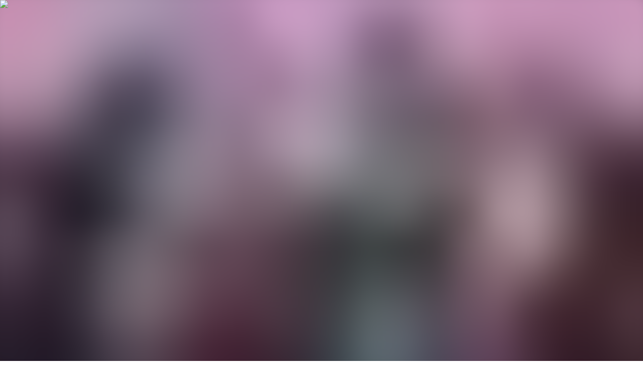

--- FILE ---
content_type: text/html; charset=utf-8
request_url: https://kinotico.es/actualidad/2023-03-21/cuando-series-americanas-tiran-cineastas-festivales-europeos
body_size: 47978
content:
<!DOCTYPE html><html lang="es"><head><meta charSet="utf-8"/><meta name="viewport" content="width=device-width"/><script type="application/ld+json">{"@context":"https://schema.org","@type":"NewsMediaOrganization","@id":"https://kinotico.es/","legalName":"Kinotico S.L","name":"Kinótico","url":"https://kinotico.es","address":{"@type":"PostalAddress","streetAddress":"3 Santiago Prieto Street","addressLocality":"Madrid","addressRegion":"MAD","addressCountry":"ES","postalCode":"28019"},"contactPoint":[{"@type":"ContactPoint","contactType":"customer service","email":"contacto@kinotico.es","areaServed":"ES","availableLanguage":["Spanish"]}]}</script><meta name="theme-color" content="#FA0013"/><meta name="twitter:card" content="summary_large_image"/><meta name="twitter:site" content="@kinotico"/><meta property="fb:app_id" content="606404932705405"/><meta property="og:type" content="website"/><meta property="og:locale" content="es_ES"/><meta property="og:site_name" content="Kinótico"/><title>Las series americanas tiran de cineastas indies europeos para rodar sus episodios clave | Actualidad | Kinótico</title><meta name="robots" content="index,follow"/><meta name="description" content="En su primera temporada, &#x27;The last of us&#x27; ha tenido como directores a Jamila Zbanic (&#x27;Quo vadis, Aida?&#x27;) y Ali Abbasi (&#x27;Holy Spider&#x27;), pero no es la única serie que pesca en el circuito festivalero europeo"/><meta property="og:title" content="Las series americanas tiran de cineastas indies europeos para rodar sus episodios clave"/><meta property="og:description" content="En su primera temporada, &#x27;The last of us&#x27; ha tenido como directores a Jamila Zbanic (&#x27;Quo vadis, Aida?&#x27;) y Ali Abbasi (&#x27;Holy Spider&#x27;), pero no es la única serie que pesca en el circuito festivalero europeo"/><meta property="og:url" content="https://kinotico.es/actualidad/2023-03-21/cuando-series-americanas-tiran-cineastas-festivales-europeos"/><meta property="og:image" content="https://cdn.sanity.io/images/gfy7vknl/production/f936d38d2782bc61bfa5ff71e0189e08e60f54f9-1600x1200.jpg?rect=0,0,1600,900&amp;w=1280&amp;h=720&amp;dpr=3"/><meta property="og:image:alt" content="&#x27;The last of us&#x27; ha tenido como directores a dos realizadores poco comunes en series como Jamila Zbanic y Ali Abbasi."/><meta property="og:image:width" content="1280"/><meta property="og:image:height" content="720"/><meta property="og:image" content="https://cdn.sanity.io/images/gfy7vknl/production/f936d38d2782bc61bfa5ff71e0189e08e60f54f9-1600x1200.jpg?w=1280&amp;h=960&amp;dpr=3"/><meta property="og:image:alt" content="&#x27;The last of us&#x27; ha tenido como directores a dos realizadores poco comunes en series como Jamila Zbanic y Ali Abbasi."/><meta property="og:image:width" content="1280"/><meta property="og:image:height" content="960"/><link rel="canonical" href="https://kinotico.es/actualidad/2023-03-21/cuando-series-americanas-tiran-cineastas-festivales-europeos"/><script type="application/ld+json">{"@context":"https://schema.org","@type":"NewsArticle","description":"En su primera temporada, &apos;The last of us&apos; ha tenido como directores a Jamila Zbanic (&apos;Quo vadis, Aida?&apos;) y Ali Abbasi (&apos;Holy Spider&apos;), pero no es la única serie que pesca en el circuito festivalero europeo","keywords":"Noticia, The Last of Us, Series","mainEntityOfPage":{"@type":"WebPage","@id":"https://kinotico.es//actualidad/2023-03-21/cuando-series-americanas-tiran-cineastas-festivales-europeos"},"headline":"Las series americanas tiran de cineastas indies europeos para rodar sus episodios clave","image":["https://cdn.sanity.io/images/gfy7vknl/production/f936d38d2782bc61bfa5ff71e0189e08e60f54f9-1600x1200.jpg?rect=188,0,1200,1200&amp;w=720&amp;h=720&amp;dpr=3","https://cdn.sanity.io/images/gfy7vknl/production/f936d38d2782bc61bfa5ff71e0189e08e60f54f9-1600x1200.jpg?w=1280&amp;h=960&amp;dpr=3","https://cdn.sanity.io/images/gfy7vknl/production/f936d38d2782bc61bfa5ff71e0189e08e60f54f9-1600x1200.jpg?rect=0,0,1600,900&amp;w=1280&amp;h=720&amp;dpr=3"],"articleSection":"Actualidad","dateCreated":"2023-03-21T05:00:00.000Z","datePublished":"2023-03-21T05:00:00.000Z","dateModified":"2024-04-19T09:00:41Z","author":[{"@type":"Person","name":"Marina Such","url":"https://kinotico.es/autores/marina-such"}],"publisher":{"@type":"Organization","name":"Kinótico","logo":{"@type":"ImageObject","url":"https://kinotico.es/anagrama.jpg"}},"articleBody":[{"_key":"046e8a87b6bd","_type":"block","children":[{"_key":"d62e60e685970","_type":"span","marks":[],"text":"El año que Juan José Campanella ganó el "},{"_key":"9d3d620469af","_type":"span","marks":["9d67decb3279"],"text":"Oscar"},{"_key":"07d8fc1c2fcd","_type":"span","marks":[],"text":" a Mejor Película extranjera por ‘"},{"_key":"10ecb54f5d12","_type":"span","marks":["strong"],"text":"El secreto de sus ojos’"},{"_key":"05994bce3054","_type":"span","marks":[],"text":", el premio le pilló dirigiendo episodios de ‘House’, la serie que lanzó a Hugh Laurie al estrellato mundial. Era 2010 y, aunque ya no era tan extraño que directores de cine se encargaran de series de televisión, seguía generando titulares que, por ejemplo, "},{"_key":"474677e03f09","_type":"span","marks":["strong"],"text":"Martin Scorsese "},{"_key":"39fe7b166acf","_type":"span","marks":[],"text":"dirigiera el piloto de ‘Boardwalk Empire’. Cineastas indies estadounidenses como "},{"_key":"801be3370f5c","_type":"span","marks":["strong"],"text":"Nicole Holofcener, Lisa Cholodenko, Lorene Scafaria"},{"_key":"9971e35760ed","_type":"span","marks":[],"text":" o "},{"_key":"04d9581a8bde","_type":"span","marks":["0c60240943bc"],"text":"Rick Famuyiwa"},{"_key":"b23f7f3be334","_type":"span","marks":[],"text":" se ganan la vida en la televisión en el tiempo que les lleva poner en pie su siguiente película y no es nada extraño encontrarse a cineastas como Lesli Linka Glatter o John Dahl encargándose de episodios de ficciones de lo más variado, de ‘Homeland’ a ‘Evil’."}],"markDefs":[{"_key":"9d67decb3279","_type":"link","external":false,"reference":{"slug":"premios-oscar","type":"tag"}},{"_key":"0c60240943bc","_type":"link","external":false,"reference":{"slug":"rick-famuyiwa","type":"tag"}}],"style":"normal"},{"_key":"4e8b5a76e973","_type":"block","children":[{"_key":"5105b3e04d040","_type":"span","marks":[],"text":"Lo curioso en los últimos años es encontrarse en algunas de esta series con "},{"_key":"d4e0f0d5ff31","_type":"span","marks":["strong"],"text":"nombres más habituales en los festivales de cine europeos"},{"_key":"674db8f21367","_type":"span","marks":[],"text":". Si descontamos a los españoles Paco Cabezas y Nacho Vigalondo, que el año pasado dirigieron episodios de ‘The Umbrella Academy’ y ‘Nuestra bandera significa muerte’, viendo los créditos de series como ‘"},{"_key":"032dab317d2b","_type":"span","marks":["strong"],"text":"Servant"},{"_key":"de7f52ef16ac","_type":"span","marks":[],"text":"’ o la reciente ‘"},{"_key":"3bcf835be040","_type":"span","marks":["74b5cb091375"],"text":"The last of us"},{"_key":"6112c6c328e7","_type":"span","marks":[],"text":"’ nos encontramos con ganadoras de la Palma de Oro de "},{"_key":"91d13b89e180","_type":"span","marks":["c39623a38563"],"text":"Cannes"},{"_key":"c0e2a093af20","_type":"span","marks":[],"text":" y nominados al Oscar a Mejor Película extranjera. Las series parecen haberse convertido en una buena puerta de entrada a Hollywood para esos directores."}],"markDefs":[{"_key":"74b5cb091375","_type":"link","external":false,"reference":{"slug":"the-last-of-us","type":"tag"}},{"_key":"c39623a38563","_type":"link","external":false,"reference":{"slug":"festival-de-cannes","type":"tag"}}],"style":"normal"},{"_key":"f30abc65e0c2","_type":"block","children":[{"_key":"3e917f583c8b0","_type":"span","marks":["strong"],"text":"Cable y plataformas, hogar de los cineastas europeos"}],"markDefs":[],"style":"h4"},{"_key":"1b861d011984","_type":"block","children":[{"_key":"801c53c32f380","_type":"span","marks":[],"text":""}],"markDefs":[],"style":"normal"},{"_key":"bf947c03c34f","_type":"block","children":[{"_key":"0850398bb42d","_type":"span","marks":[],"text":""}],"markDefs":[],"style":"normal"},{"_key":"7b905105aa44","_type":"inlinePhoto","alt":"Fotograma de la cuarta temporada de &apos;Servant&apos; con Nell Tiger Free y Lauren Ambrose.","blurDataURL":"[data-uri]","caption":{"_type":"slug","current":"Fotograma de la cuarta temporada de &apos;Servant&apos; con Nell Tiger Free y Lauren Ambrose."},"photo":{"_ref":"fa5f9403-74e8-48e7-8474-386419929ad3","_type":"reference"},"photographer":"Apple TV+","src":{"_type":"image","asset":{"_ref":"image-726549b6d67b41cb65f8a13d5db4f66476a339ee-1400x933-jpg","_type":"reference"}},"subtitle":"Fotograma de la cuarta temporada de &apos;Servant&apos; con Nell Tiger Free y Lauren Ambrose."},{"_key":"166c368f7bb6","_type":"block","children":[{"_key":"ffbd716e507f","_type":"span","marks":[],"text":"Quienes siguieran ‘The last of us’ semana a semana, por ejemplo, pudieron llevarse una sorpresa cuando los créditos del sexto episodio mostraban a "},{"_key":"20f594879bb6","_type":"span","marks":["strong"],"text":"Jasmila Zbanic"},{"_key":"bc475ea296b8","_type":"span","marks":[],"text":" como su responsable. La directora bosnia estuvo nominada al Oscar por ‘"},{"_key":"1ad924182ea5","_type":"span","marks":["strong"],"text":"Quo vais, Aida?"},{"_key":"e733ec5e39ce","_type":"span","marks":[],"text":"’, la historia de una traductora de la ONU en Srebrenica durante la Guerra de los Balcanes, y Craig Mazin y Neil Druckmann, showrunners de la serie, querían en realidad que se encargara de los dos capítulos que muestran la debacle de la zona de cuarentena de Kansas City."}],"markDefs":[],"style":"normal"},{"_key":"c40e1d8f8659","_type":"block","children":[{"_key":"db7fbb348c950","_type":"span","marks":[],"text":"Sin embargo, Zbanic estaba más interesada en "},{"_key":"aadf7b7d57a5","_type":"span","marks":["strong"],"text":"mostrar una comunidad que funciona"},{"_key":"016d7ae1954c","_type":"span","marks":[],"text":" en medio de un mundo que ha dejado de hacerlo, La realizadora "},{"_key":"c4195c3a68b31","_type":"span","marks":["02dfe000fa01"],"text":"se inspiró en su propia experiencia"},{"_key":"c4195c3a68b32","_type":"span","marks":[],"text":" en Sarajevo durante el conflicto: “Sarajevo era, de alguna manera, como Jackson, rodeada de enemigos. Dentro, la gente tenía que seguir con su vida y encontrar un modo de producir electricidad y comida”. Hasta el detalle de que Jackson tenga algo parecido a un cine procede de aquella Sarajevo en guerra."}],"markDefs":[{"_key":"02dfe000fa01","_type":"link","external":true,"href":"https://www.indiewire.com/2023/02/the-last-of-us-director-jasmila-zbanic-jackson-interview-1234810580/"}],"style":"normal"},{"_key":"3a5fa109d154","_type":"inlinePhoto","alt":"&quot;Cuando estás perdido en la oscuridad, busca la luz&quot;, lema de &apos;The Last of Us&apos;","blurDataURL":"[data-uri]","caption":{"_type":"slug","current":"&quot;Cuando estás perdido en la oscuridad, busca la luz&quot;, lema de &apos;The Last of Us&apos;"},"photo":{"_ref":"c596970b-28ce-42d5-bc11-428dc5788da8","_type":"reference"},"photographer":"HBO Max","src":{"_type":"image","asset":{"_ref":"image-4c5f22317a69bb6c5687bf53e454bb1f63accd31-1800x1100-jpg","_type":"reference"}},"subtitle":"&quot;Cuando estás perdido en la oscuridad, busca la luz&quot;, lema de &apos;The Last of Us&apos;"},{"_key":"8d435ed65d74","_type":"block","children":[{"_key":"8ff8e4025cb10","_type":"span","marks":[],"text":"\nY, después de ella, los dos últimos capítulos de la temporada recayeron en "},{"_key":"08ed62651dea","_type":"span","marks":["strong"],"text":"Ali Abbasi"},{"_key":"c33fc275e07e","_type":"span","marks":[],"text":", director danés de origen iraní que sorprendió a todo el mundo con la inclasificable película ‘Border’, que se llevó en 2018 el premio de la sección Un Certain Regard del Festival de Cannes, y que el año pasado estrenó el thriller ‘"},{"_key":"dc2d0eda683d","_type":"span","marks":["b8a588d3dba1"],"text":"Holy Spider"},{"_key":"f6439806f044","_type":"span","marks":[],"text":"’. Abbasi estuvo a punto de "},{"_key":"936bad6d25b51","_type":"span","marks":["e9624d007cd5"],"text":"hacer un poco más larga"},{"_key":"936bad6d25b52","_type":"span","marks":[],"text":" la escena final de la temporada, pero Mazin y Druckmann acabaron optando por terminar igual que el primer videojuego."}],"markDefs":[{"_key":"e9624d007cd5","_type":"link","external":true,"href":"https://www.gq-magazine.co.uk/culture/article/the-last-of-us-finale-ending-explained-interview"},{"_key":"b8a588d3dba1","_type":"link","external":false,"reference":{"slug":"holy-spider","type":"tag"}}],"style":"normal"},{"_key":"fce0e1e5fc14","_type":"relatedArticles","articles":[{"article":{"authors":[{"_id":"b47c62dc-d117-4490-b63c-31f846a95dc8","email":"redaccion@kinotico.es","name":"Marina Such","slug":"marina-such"},{"_id":"f3088eeb-37b5-432c-9764-18231ecc3f2a","email":"redaccion@kinotico.es","name":"David Martos","slug":"david-martos"}],"excerpt":"El universo de ‘Star Wars’ en Disney+ está en plena expansión, más allá de sus ya tradicionales series animadas. Con la gran recepción crítica de ‘Andor’ y la expectación por nuevas series como ‘Ahsoka’ y ‘The Acolyte’, parece que el futuro de la saga está en streaming, sobre todo si la ficción que arrancó esta nueva etapa, ‘The Mandalorian’, se vuelve más popular con cada nueva temporada.","id":"656cc882-32e2-45a7-9090-20c653de0b64","italic":false,"lastUpdated":"2024-04-19T09:03:54Z","location":"Madrid","mainImage":{"alt":"El director Rick Famuyiwa, durante el rodaje de la primera temporada de la serie de &apos;The Mandalorian&apos;.","blurDataURL":"[data-uri]","photographer":"Lucasfilm LTD","src":{"_type":"image","asset":{"_ref":"image-9bad435773520854e50da4da6835fe3c2ce8f55b-1400x934-jpg","_type":"reference"}},"subtitle":"El director Rick Famuyiwa, durante el rodaje de la primera temporada de la serie de &apos;The Mandalorian&apos;."},"mediaType":"video","publishedAt":"2023-03-01T04:30:00.000Z","section":{"slug":"actualidad","title":"Actualidad"},"slug":"rick-famuyiwa-entrevista temporada-3-the-mandalorian-va-resolver-muchas-tensiones","specialBroadcast":false,"subscriptionType":"pro","tags":["Series","Star Wars","Entrevistas","Rick Famuyiwa"],"title":"Rick Famuyiwa: “La temporada 3 de ‘The Mandalorian’ va a resolver muchas tensiones”","type":"article"},"catcher":"Entrevista sobre &apos;The Mandalorian&apos; con Rick Famuyiwa, uno de sus directores"},{"article":{"authors":[{"_id":"29df98ed-a6a1-4a01-b7d3-1f77f72991a7","email":"luis.fernandez@kinotico.es","name":"Luis Fernández","slug":"luis-fernandez"}],"excerpt":"&apos;The Last of Us&apos;, creado por la desarrolladora de videojuegos Naughty Dog, llegaba a la Playstation 3 en 2013. Las críticas mayoritariamente unánimes destacaron desde el principio el diseño del juego, el desarrollo de sus personajes y su jugabilidad. Diez años después, sigue estando presente en la memoria colectiva de los jugadores como uno de los títulos imprescindibles para entender las nuevas generaciones de consolas y como un título que cambió las reglas de juego a nivel de narrativa.","id":"9f92d522-dbe0-43ea-a30c-d1b78aee7dcb","italic":true,"lastUpdated":"2024-04-19T09:06:24Z","location":"Madrid","mainImage":{"alt":"Ellie, la protagonista de &apos;The Last of Us&apos;, apunta con una de sus armas principales: el arco","blurDataURL":"[data-uri]","photographer":"Naughty Dog","src":{"_type":"image","asset":{"_ref":"image-1e660abd479a55cfe8e92c1491f5838ed766c598-960x540-jpg","_type":"reference"}},"subtitle":"Ellie, la protagonista de &apos;The Last of Us&apos;, apunta con una de sus armas principales: el arco"},"mediaType":"none","publishedAt":"2023-03-14T05:32:00.000Z","section":{"slug":"opinion","title":"Opinión"},"slug":"comparacion-juego-serie-the-last-of-us","specialBroadcast":false,"subscriptionType":"pro","tags":["The Last of Us"],"title":"HBO logra el imposible: dar vida a &apos;The Last of Us&apos; respetando el increíble videojuego original","type":"article"},"catcher":"Comparamos el videojuego y la serie de &apos;The last of us&apos;. ¿Cuál funciona mejor?"}]},{"_key":"e633ce8c5cb5","_type":"block","children":[{"_key":"cdfe33c378e40","_type":"span","marks":[],"text":"La otra serie que ha encontrado en el cine europeo a algunos de sus directores es ‘"},{"_key":"4cdfe4a31f26","_type":"span","marks":["strong"],"text":"Servant"},{"_key":"13c9c938449b","_type":"span","marks":[],"text":"’. Es complicado describir esta ficción de "},{"_key":"5eebe3b0690a","_type":"span","marks":["1f0bdbcfc0ce"],"text":"Apple TV+"},{"_key":"e84ecd2a1fab","_type":"span","marks":[],"text":" sobre un matrimonio que compra un bebé reborn después de perder a su hijo, y que llega incluso a contratar a una niñera para dicho bebé, y que alterna el terror con connotaciones religiosas, el humor negro, el thriller y el drama familiar, y su productor ejecutivo, "},{"_key":"b703df1cef85","_type":"span","marks":["7daa0eb2ef58"],"text":"M. Night Shyamalan"},{"_key":"119415053d81","_type":"span","marks":[],"text":", buscó para algunos capítulos a directores muy poco habituales en la televisión estadounidense."}],"markDefs":[{"_key":"7daa0eb2ef58","_type":"link","external":false,"reference":{"slug":"m-night-shyamalan","type":"tag"}},{"_key":"1f0bdbcfc0ce","_type":"link","external":false,"reference":{"slug":"apple-tv","type":"tag"}}],"style":"normal"},{"_key":"5f27798e2c65","_type":"block","children":[{"_key":"296a7b8efb1c0","_type":"span","marks":[],"text":"Por ejemplo, "},{"_key":"d4de5bd31dd2","_type":"span","marks":["strong"],"text":"Julia Ducorneau"},{"_key":"e71d79f27242","_type":"span","marks":[],"text":", Palma de Oro en Cannes con ‘Titane’, se encargó de un par de episodios en la segunda temporada, y también dirigió alguno el dúo formado por "},{"_key":"5c2f9b5514f8","_type":"span","marks":["strong"],"text":"Veronika Franz y Severin Fiala"},{"_key":"2b3c1f0b247f","_type":"span","marks":[],"text":", conocido por ‘Goodnight Mommy’, otro thriller con un tono bastante especial. Algunos de estos directores hasta se convierten en habituales de la ficción de la pequeña pantalla estadounidense. "},{"_key":"e0662482a722","_type":"span","marks":["strong"],"text":"Tobias Lindholm"},{"_key":"62ecd30e2b81","_type":"span","marks":[],"text":" (‘Otra ronda’) participó en ‘Mindhunter’ y luego dirigió para "},{"_key":"d059a52bcc53","_type":"span","marks":["fc2f2a373f68"],"text":"Netflix"},{"_key":"58efdb1f7a7d","_type":"span","marks":[],"text":" la película ‘El ángel de la muerte’, y "},{"_key":"9fd5786c0582","_type":"span","marks":["strong"],"text":"Morten Tyldum"},{"_key":"d8c06a58ae8e","_type":"span","marks":[],"text":" pasó de ‘Headhunters’ a ‘The imitation game’ (que le valió estar nominado al Oscar a Mejor Dirección) y series como ‘Defending Jacob’ y la próxima ‘Silo’, también en Apple TV+."}],"markDefs":[{"_key":"fc2f2a373f68","_type":"link","external":false,"reference":{"slug":"netflix","type":"tag"}}],"style":"normal"}],"isAccessibleForFree":false}</script><script type="application/ld+json">{"@context":"https://schema.org","@type":"BreadcrumbList","itemListElement":[{"@type":"ListItem","position":1,"item":"https://kinotico.es/","name":"Kinótico: el medio de referencia en español sobre la industria audiovisual"},{"@type":"ListItem","position":2,"item":"https://kinotico.es/actualidad","name":"Actualidad"},{"@type":"ListItem","position":3,"item":"https://kinotico.es/actualidad/2023-03-21/cuando-series-americanas-tiran-cineastas-festivales-europeos","name":"Las series americanas tiran de cineastas indies europeos para rodar sus episodios clave"}]}</script><link rel="preload" as="image" imageSrcSet="/_next/image?url=https%3A%2F%2Fcdn.sanity.io%2Fimages%2Fgfy7vknl%2Fproduction%2Ff936d38d2782bc61bfa5ff71e0189e08e60f54f9-1600x1200.jpg%3Frect%3D0%2C90%2C1600%2C689%26w%3D1440%26h%3D620%26dpr%3D3&amp;w=1920&amp;q=75 1x, /_next/image?url=https%3A%2F%2Fcdn.sanity.io%2Fimages%2Fgfy7vknl%2Fproduction%2Ff936d38d2782bc61bfa5ff71e0189e08e60f54f9-1600x1200.jpg%3Frect%3D0%2C90%2C1600%2C689%26w%3D1440%26h%3D620%26dpr%3D3&amp;w=3840&amp;q=75 2x" fetchpriority="high"/><link rel="preload" as="image" imageSrcSet="/_next/image?url=https%3A%2F%2Fcdn.sanity.io%2Fimages%2Fgfy7vknl%2Fproduction%2Ff936d38d2782bc61bfa5ff71e0189e08e60f54f9-1600x1200.jpg%3Frect%3D0%2C0%2C1600%2C1094%26w%3D1024%26h%3D700%26dpr%3D3&amp;w=1080&amp;q=75 1x, /_next/image?url=https%3A%2F%2Fcdn.sanity.io%2Fimages%2Fgfy7vknl%2Fproduction%2Ff936d38d2782bc61bfa5ff71e0189e08e60f54f9-1600x1200.jpg%3Frect%3D0%2C0%2C1600%2C1094%26w%3D1024%26h%3D700%26dpr%3D3&amp;w=2048&amp;q=75 2x" fetchpriority="high"/><meta name="next-head-count" content="29"/><script async="" src="https://www.googletagmanager.com/gtag/js?id=G-RE0ZTPMEFN"></script><script>
            window.dataLayer = window.dataLayer || [];
            function gtag(){dataLayer.push(arguments);}
            gtag('js', new Date());
            gtag('config', 'G-RE0ZTPMEFN', {
              page_path: window.location.pathname,
            });
          </script><link rel="preload" href="/fonts/public-banner-medium.woff2" as="font" type="font/woff2" crossorigin="anonymous"/><link rel="preload" href="/fonts/public-banner-medium-italic.woff2" as="font" type="font/woff2" crossorigin="anonymous"/><link rel="apple-touch-icon" sizes="144x144" href="/apple-touch-icon.png"/><link rel="icon" type="image/png" sizes="32x32" href="/favicon-32x32.png"/><link rel="icon" type="image/png" sizes="16x16" href="/favicon-16x16.png"/><link rel="manifest" href="/site.webmanifest"/><link rel="mask-icon" href="/safari-pinned-tab.svg" color="#fa0013"/><meta name="msapplication-TileColor" content="#fa0013"/><meta name="theme-color" content="#dc0d15"/><meta name="viewport" content="width=device-width, initial-scale=1.0, maximum-scale=1.0, user-scalable=0"/><link rel="preconnect" href="https://fonts.gstatic.com" crossorigin /><link rel="preload" href="/_next/static/media/1a4aa50920b5315c-s.p.woff2" as="font" type="font/woff2" crossorigin="anonymous" data-next-font="size-adjust"/><link rel="preload" href="/_next/static/media/39a77aae36b83a3b-s.p.woff2" as="font" type="font/woff2" crossorigin="anonymous" data-next-font="size-adjust"/><link rel="preload" href="/_next/static/media/0292e7ced95d4c47-s.p.woff2" as="font" type="font/woff2" crossorigin="anonymous" data-next-font="size-adjust"/><script id="gtag-default" data-nscript="beforeInteractive">
            window.dataLayer = window.dataLayer || [];
            function gtag(){dataLayer.push(arguments);}
            
            gtag('consent', 'default', {
              'ad_storage': 'denied',
              'analytics_storage': 'denied',
              'ad_user_data': 'denied',
              'ad_personalization':'denied'

            });
          </script><link rel="preload" href="/_next/static/css/6dd1f8acb2d74eca.css" as="style"/><link rel="stylesheet" href="/_next/static/css/6dd1f8acb2d74eca.css" data-n-g=""/><link rel="preload" href="/_next/static/css/b8e302d41b271438.css" as="style"/><link rel="stylesheet" href="/_next/static/css/b8e302d41b271438.css" data-n-p=""/><noscript data-n-css=""></noscript><script defer="" nomodule="" src="/_next/static/chunks/polyfills-42372ed130431b0a.js"></script><script src="/_next/static/chunks/webpack-d6b31142204c0c4a.js" defer=""></script><script src="/_next/static/chunks/framework-c6c82aad00023883.js" defer=""></script><script src="/_next/static/chunks/main-7b755bcb9a8c420b.js" defer=""></script><script src="/_next/static/chunks/pages/_app-f1fe38468de6155a.js" defer=""></script><script src="/_next/static/chunks/8029-16927ffa8a466447.js" defer=""></script><script src="/_next/static/chunks/7744-9935d197b550f63f.js" defer=""></script><script src="/_next/static/chunks/922-99927abc06ef49c9.js" defer=""></script><script src="/_next/static/chunks/3617-ecf239a5571fbe2f.js" defer=""></script><script src="/_next/static/chunks/6377-5d74feec06297fa1.js" defer=""></script><script src="/_next/static/chunks/9076-47641bf1a617a3c3.js" defer=""></script><script src="/_next/static/chunks/3538-29f6bcd4385effe3.js" defer=""></script><script src="/_next/static/chunks/pages/%5Bsection%5D/%5Bdate%5D/%5Bslug%5D-b73acf2ad9caf307.js" defer=""></script><script src="/_next/static/AoV9UuxvyE6ipKEkFAetv/_buildManifest.js" defer=""></script><script src="/_next/static/AoV9UuxvyE6ipKEkFAetv/_ssgManifest.js" defer=""></script><style id="__jsx-2407070289">:root{--font-archivo:'__Archivo_e6621c', '__Archivo_Fallback_e6621c';--font-publicoBanner:'__publicoBanner_55fb2a', '__publicoBanner_Fallback_55fb2a'}</style><style data-href="https://fonts.googleapis.com/css2?family=Archivo:ital,wght@0,300;0,400;0,500;0,600;0,700;0,800;1,400;1,500;1,600;1,700;1,800&display=swap">@font-face{font-family:'Archivo';font-style:italic;font-weight:400;font-stretch:normal;font-display:swap;src:url(https://fonts.gstatic.com/l/font?kit=k3k8o8UDI-1M0wlSfdzyIEkpwTM29hr-8mTYIRyOSVz60_PG_HCBsxdv&skey=5baaa5f10d75e728&v=v25) format('woff')}@font-face{font-family:'Archivo';font-style:italic;font-weight:500;font-stretch:normal;font-display:swap;src:url(https://fonts.gstatic.com/l/font?kit=k3k8o8UDI-1M0wlSfdzyIEkpwTM29hr-8mTYIRyOSVz60_PG_HCzsxdv&skey=5baaa5f10d75e728&v=v25) format('woff')}@font-face{font-family:'Archivo';font-style:italic;font-weight:600;font-stretch:normal;font-display:swap;src:url(https://fonts.gstatic.com/l/font?kit=k3k8o8UDI-1M0wlSfdzyIEkpwTM29hr-8mTYIRyOSVz60_PG_HBftBdv&skey=5baaa5f10d75e728&v=v25) format('woff')}@font-face{font-family:'Archivo';font-style:italic;font-weight:700;font-stretch:normal;font-display:swap;src:url(https://fonts.gstatic.com/l/font?kit=k3k8o8UDI-1M0wlSfdzyIEkpwTM29hr-8mTYIRyOSVz60_PG_HBmtBdv&skey=5baaa5f10d75e728&v=v25) format('woff')}@font-face{font-family:'Archivo';font-style:italic;font-weight:800;font-stretch:normal;font-display:swap;src:url(https://fonts.gstatic.com/l/font?kit=k3k8o8UDI-1M0wlSfdzyIEkpwTM29hr-8mTYIRyOSVz60_PG_HABtBdv&skey=5baaa5f10d75e728&v=v25) format('woff')}@font-face{font-family:'Archivo';font-style:normal;font-weight:300;font-stretch:normal;font-display:swap;src:url(https://fonts.gstatic.com/l/font?kit=k3k6o8UDI-1M0wlSV9XAw6lQkqWY8Q82sJaRE-NWIDdgffTTajNp8w&skey=8131191f4580dfcb&v=v25) format('woff')}@font-face{font-family:'Archivo';font-style:normal;font-weight:400;font-stretch:normal;font-display:swap;src:url(https://fonts.gstatic.com/l/font?kit=k3k6o8UDI-1M0wlSV9XAw6lQkqWY8Q82sJaRE-NWIDdgffTTNDNp8w&skey=8131191f4580dfcb&v=v25) format('woff')}@font-face{font-family:'Archivo';font-style:normal;font-weight:500;font-stretch:normal;font-display:swap;src:url(https://fonts.gstatic.com/l/font?kit=k3k6o8UDI-1M0wlSV9XAw6lQkqWY8Q82sJaRE-NWIDdgffTTBjNp8w&skey=8131191f4580dfcb&v=v25) format('woff')}@font-face{font-family:'Archivo';font-style:normal;font-weight:600;font-stretch:normal;font-display:swap;src:url(https://fonts.gstatic.com/l/font?kit=k3k6o8UDI-1M0wlSV9XAw6lQkqWY8Q82sJaRE-NWIDdgffTT6jRp8w&skey=8131191f4580dfcb&v=v25) format('woff')}@font-face{font-family:'Archivo';font-style:normal;font-weight:700;font-stretch:normal;font-display:swap;src:url(https://fonts.gstatic.com/l/font?kit=k3k6o8UDI-1M0wlSV9XAw6lQkqWY8Q82sJaRE-NWIDdgffTT0zRp8w&skey=8131191f4580dfcb&v=v25) format('woff')}@font-face{font-family:'Archivo';font-style:normal;font-weight:800;font-stretch:normal;font-display:swap;src:url(https://fonts.gstatic.com/l/font?kit=k3k6o8UDI-1M0wlSV9XAw6lQkqWY8Q82sJaRE-NWIDdgffTTtDRp8w&skey=8131191f4580dfcb&v=v25) format('woff')}@font-face{font-family:'Archivo';font-style:italic;font-weight:400;font-stretch:100%;font-display:swap;src:url(https://fonts.gstatic.com/s/archivo/v25/k3kBo8UDI-1M0wlSfdzyIEkpwTM29hr-8mTYCx-muKZlYPTr_Q.woff2) format('woff2');unicode-range:U+0102-0103,U+0110-0111,U+0128-0129,U+0168-0169,U+01A0-01A1,U+01AF-01B0,U+0300-0301,U+0303-0304,U+0308-0309,U+0323,U+0329,U+1EA0-1EF9,U+20AB}@font-face{font-family:'Archivo';font-style:italic;font-weight:400;font-stretch:100%;font-display:swap;src:url(https://fonts.gstatic.com/s/archivo/v25/k3kBo8UDI-1M0wlSfdzyIEkpwTM29hr-8mTYCx6muKZlYPTr_Q.woff2) format('woff2');unicode-range:U+0100-02BA,U+02BD-02C5,U+02C7-02CC,U+02CE-02D7,U+02DD-02FF,U+0304,U+0308,U+0329,U+1D00-1DBF,U+1E00-1E9F,U+1EF2-1EFF,U+2020,U+20A0-20AB,U+20AD-20C0,U+2113,U+2C60-2C7F,U+A720-A7FF}@font-face{font-family:'Archivo';font-style:italic;font-weight:400;font-stretch:100%;font-display:swap;src:url(https://fonts.gstatic.com/s/archivo/v25/k3kBo8UDI-1M0wlSfdzyIEkpwTM29hr-8mTYCxCmuKZlYPQ.woff2) format('woff2');unicode-range:U+0000-00FF,U+0131,U+0152-0153,U+02BB-02BC,U+02C6,U+02DA,U+02DC,U+0304,U+0308,U+0329,U+2000-206F,U+20AC,U+2122,U+2191,U+2193,U+2212,U+2215,U+FEFF,U+FFFD}@font-face{font-family:'Archivo';font-style:italic;font-weight:500;font-stretch:100%;font-display:swap;src:url(https://fonts.gstatic.com/s/archivo/v25/k3kBo8UDI-1M0wlSfdzyIEkpwTM29hr-8mTYCx-muKZlYPTr_Q.woff2) format('woff2');unicode-range:U+0102-0103,U+0110-0111,U+0128-0129,U+0168-0169,U+01A0-01A1,U+01AF-01B0,U+0300-0301,U+0303-0304,U+0308-0309,U+0323,U+0329,U+1EA0-1EF9,U+20AB}@font-face{font-family:'Archivo';font-style:italic;font-weight:500;font-stretch:100%;font-display:swap;src:url(https://fonts.gstatic.com/s/archivo/v25/k3kBo8UDI-1M0wlSfdzyIEkpwTM29hr-8mTYCx6muKZlYPTr_Q.woff2) format('woff2');unicode-range:U+0100-02BA,U+02BD-02C5,U+02C7-02CC,U+02CE-02D7,U+02DD-02FF,U+0304,U+0308,U+0329,U+1D00-1DBF,U+1E00-1E9F,U+1EF2-1EFF,U+2020,U+20A0-20AB,U+20AD-20C0,U+2113,U+2C60-2C7F,U+A720-A7FF}@font-face{font-family:'Archivo';font-style:italic;font-weight:500;font-stretch:100%;font-display:swap;src:url(https://fonts.gstatic.com/s/archivo/v25/k3kBo8UDI-1M0wlSfdzyIEkpwTM29hr-8mTYCxCmuKZlYPQ.woff2) format('woff2');unicode-range:U+0000-00FF,U+0131,U+0152-0153,U+02BB-02BC,U+02C6,U+02DA,U+02DC,U+0304,U+0308,U+0329,U+2000-206F,U+20AC,U+2122,U+2191,U+2193,U+2212,U+2215,U+FEFF,U+FFFD}@font-face{font-family:'Archivo';font-style:italic;font-weight:600;font-stretch:100%;font-display:swap;src:url(https://fonts.gstatic.com/s/archivo/v25/k3kBo8UDI-1M0wlSfdzyIEkpwTM29hr-8mTYCx-muKZlYPTr_Q.woff2) format('woff2');unicode-range:U+0102-0103,U+0110-0111,U+0128-0129,U+0168-0169,U+01A0-01A1,U+01AF-01B0,U+0300-0301,U+0303-0304,U+0308-0309,U+0323,U+0329,U+1EA0-1EF9,U+20AB}@font-face{font-family:'Archivo';font-style:italic;font-weight:600;font-stretch:100%;font-display:swap;src:url(https://fonts.gstatic.com/s/archivo/v25/k3kBo8UDI-1M0wlSfdzyIEkpwTM29hr-8mTYCx6muKZlYPTr_Q.woff2) format('woff2');unicode-range:U+0100-02BA,U+02BD-02C5,U+02C7-02CC,U+02CE-02D7,U+02DD-02FF,U+0304,U+0308,U+0329,U+1D00-1DBF,U+1E00-1E9F,U+1EF2-1EFF,U+2020,U+20A0-20AB,U+20AD-20C0,U+2113,U+2C60-2C7F,U+A720-A7FF}@font-face{font-family:'Archivo';font-style:italic;font-weight:600;font-stretch:100%;font-display:swap;src:url(https://fonts.gstatic.com/s/archivo/v25/k3kBo8UDI-1M0wlSfdzyIEkpwTM29hr-8mTYCxCmuKZlYPQ.woff2) format('woff2');unicode-range:U+0000-00FF,U+0131,U+0152-0153,U+02BB-02BC,U+02C6,U+02DA,U+02DC,U+0304,U+0308,U+0329,U+2000-206F,U+20AC,U+2122,U+2191,U+2193,U+2212,U+2215,U+FEFF,U+FFFD}@font-face{font-family:'Archivo';font-style:italic;font-weight:700;font-stretch:100%;font-display:swap;src:url(https://fonts.gstatic.com/s/archivo/v25/k3kBo8UDI-1M0wlSfdzyIEkpwTM29hr-8mTYCx-muKZlYPTr_Q.woff2) format('woff2');unicode-range:U+0102-0103,U+0110-0111,U+0128-0129,U+0168-0169,U+01A0-01A1,U+01AF-01B0,U+0300-0301,U+0303-0304,U+0308-0309,U+0323,U+0329,U+1EA0-1EF9,U+20AB}@font-face{font-family:'Archivo';font-style:italic;font-weight:700;font-stretch:100%;font-display:swap;src:url(https://fonts.gstatic.com/s/archivo/v25/k3kBo8UDI-1M0wlSfdzyIEkpwTM29hr-8mTYCx6muKZlYPTr_Q.woff2) format('woff2');unicode-range:U+0100-02BA,U+02BD-02C5,U+02C7-02CC,U+02CE-02D7,U+02DD-02FF,U+0304,U+0308,U+0329,U+1D00-1DBF,U+1E00-1E9F,U+1EF2-1EFF,U+2020,U+20A0-20AB,U+20AD-20C0,U+2113,U+2C60-2C7F,U+A720-A7FF}@font-face{font-family:'Archivo';font-style:italic;font-weight:700;font-stretch:100%;font-display:swap;src:url(https://fonts.gstatic.com/s/archivo/v25/k3kBo8UDI-1M0wlSfdzyIEkpwTM29hr-8mTYCxCmuKZlYPQ.woff2) format('woff2');unicode-range:U+0000-00FF,U+0131,U+0152-0153,U+02BB-02BC,U+02C6,U+02DA,U+02DC,U+0304,U+0308,U+0329,U+2000-206F,U+20AC,U+2122,U+2191,U+2193,U+2212,U+2215,U+FEFF,U+FFFD}@font-face{font-family:'Archivo';font-style:italic;font-weight:800;font-stretch:100%;font-display:swap;src:url(https://fonts.gstatic.com/s/archivo/v25/k3kBo8UDI-1M0wlSfdzyIEkpwTM29hr-8mTYCx-muKZlYPTr_Q.woff2) format('woff2');unicode-range:U+0102-0103,U+0110-0111,U+0128-0129,U+0168-0169,U+01A0-01A1,U+01AF-01B0,U+0300-0301,U+0303-0304,U+0308-0309,U+0323,U+0329,U+1EA0-1EF9,U+20AB}@font-face{font-family:'Archivo';font-style:italic;font-weight:800;font-stretch:100%;font-display:swap;src:url(https://fonts.gstatic.com/s/archivo/v25/k3kBo8UDI-1M0wlSfdzyIEkpwTM29hr-8mTYCx6muKZlYPTr_Q.woff2) format('woff2');unicode-range:U+0100-02BA,U+02BD-02C5,U+02C7-02CC,U+02CE-02D7,U+02DD-02FF,U+0304,U+0308,U+0329,U+1D00-1DBF,U+1E00-1E9F,U+1EF2-1EFF,U+2020,U+20A0-20AB,U+20AD-20C0,U+2113,U+2C60-2C7F,U+A720-A7FF}@font-face{font-family:'Archivo';font-style:italic;font-weight:800;font-stretch:100%;font-display:swap;src:url(https://fonts.gstatic.com/s/archivo/v25/k3kBo8UDI-1M0wlSfdzyIEkpwTM29hr-8mTYCxCmuKZlYPQ.woff2) format('woff2');unicode-range:U+0000-00FF,U+0131,U+0152-0153,U+02BB-02BC,U+02C6,U+02DA,U+02DC,U+0304,U+0308,U+0329,U+2000-206F,U+20AC,U+2122,U+2191,U+2193,U+2212,U+2215,U+FEFF,U+FFFD}@font-face{font-family:'Archivo';font-style:normal;font-weight:300;font-stretch:100%;font-display:swap;src:url(https://fonts.gstatic.com/s/archivo/v25/k3kPo8UDI-1M0wlSV9XAw6lQkqWY8Q82sLySOxKsv4RnUPU.woff2) format('woff2');unicode-range:U+0102-0103,U+0110-0111,U+0128-0129,U+0168-0169,U+01A0-01A1,U+01AF-01B0,U+0300-0301,U+0303-0304,U+0308-0309,U+0323,U+0329,U+1EA0-1EF9,U+20AB}@font-face{font-family:'Archivo';font-style:normal;font-weight:300;font-stretch:100%;font-display:swap;src:url(https://fonts.gstatic.com/s/archivo/v25/k3kPo8UDI-1M0wlSV9XAw6lQkqWY8Q82sLyTOxKsv4RnUPU.woff2) format('woff2');unicode-range:U+0100-02BA,U+02BD-02C5,U+02C7-02CC,U+02CE-02D7,U+02DD-02FF,U+0304,U+0308,U+0329,U+1D00-1DBF,U+1E00-1E9F,U+1EF2-1EFF,U+2020,U+20A0-20AB,U+20AD-20C0,U+2113,U+2C60-2C7F,U+A720-A7FF}@font-face{font-family:'Archivo';font-style:normal;font-weight:300;font-stretch:100%;font-display:swap;src:url(https://fonts.gstatic.com/s/archivo/v25/k3kPo8UDI-1M0wlSV9XAw6lQkqWY8Q82sLydOxKsv4Rn.woff2) format('woff2');unicode-range:U+0000-00FF,U+0131,U+0152-0153,U+02BB-02BC,U+02C6,U+02DA,U+02DC,U+0304,U+0308,U+0329,U+2000-206F,U+20AC,U+2122,U+2191,U+2193,U+2212,U+2215,U+FEFF,U+FFFD}@font-face{font-family:'Archivo';font-style:normal;font-weight:400;font-stretch:100%;font-display:swap;src:url(https://fonts.gstatic.com/s/archivo/v25/k3kPo8UDI-1M0wlSV9XAw6lQkqWY8Q82sLySOxKsv4RnUPU.woff2) format('woff2');unicode-range:U+0102-0103,U+0110-0111,U+0128-0129,U+0168-0169,U+01A0-01A1,U+01AF-01B0,U+0300-0301,U+0303-0304,U+0308-0309,U+0323,U+0329,U+1EA0-1EF9,U+20AB}@font-face{font-family:'Archivo';font-style:normal;font-weight:400;font-stretch:100%;font-display:swap;src:url(https://fonts.gstatic.com/s/archivo/v25/k3kPo8UDI-1M0wlSV9XAw6lQkqWY8Q82sLyTOxKsv4RnUPU.woff2) format('woff2');unicode-range:U+0100-02BA,U+02BD-02C5,U+02C7-02CC,U+02CE-02D7,U+02DD-02FF,U+0304,U+0308,U+0329,U+1D00-1DBF,U+1E00-1E9F,U+1EF2-1EFF,U+2020,U+20A0-20AB,U+20AD-20C0,U+2113,U+2C60-2C7F,U+A720-A7FF}@font-face{font-family:'Archivo';font-style:normal;font-weight:400;font-stretch:100%;font-display:swap;src:url(https://fonts.gstatic.com/s/archivo/v25/k3kPo8UDI-1M0wlSV9XAw6lQkqWY8Q82sLydOxKsv4Rn.woff2) format('woff2');unicode-range:U+0000-00FF,U+0131,U+0152-0153,U+02BB-02BC,U+02C6,U+02DA,U+02DC,U+0304,U+0308,U+0329,U+2000-206F,U+20AC,U+2122,U+2191,U+2193,U+2212,U+2215,U+FEFF,U+FFFD}@font-face{font-family:'Archivo';font-style:normal;font-weight:500;font-stretch:100%;font-display:swap;src:url(https://fonts.gstatic.com/s/archivo/v25/k3kPo8UDI-1M0wlSV9XAw6lQkqWY8Q82sLySOxKsv4RnUPU.woff2) format('woff2');unicode-range:U+0102-0103,U+0110-0111,U+0128-0129,U+0168-0169,U+01A0-01A1,U+01AF-01B0,U+0300-0301,U+0303-0304,U+0308-0309,U+0323,U+0329,U+1EA0-1EF9,U+20AB}@font-face{font-family:'Archivo';font-style:normal;font-weight:500;font-stretch:100%;font-display:swap;src:url(https://fonts.gstatic.com/s/archivo/v25/k3kPo8UDI-1M0wlSV9XAw6lQkqWY8Q82sLyTOxKsv4RnUPU.woff2) format('woff2');unicode-range:U+0100-02BA,U+02BD-02C5,U+02C7-02CC,U+02CE-02D7,U+02DD-02FF,U+0304,U+0308,U+0329,U+1D00-1DBF,U+1E00-1E9F,U+1EF2-1EFF,U+2020,U+20A0-20AB,U+20AD-20C0,U+2113,U+2C60-2C7F,U+A720-A7FF}@font-face{font-family:'Archivo';font-style:normal;font-weight:500;font-stretch:100%;font-display:swap;src:url(https://fonts.gstatic.com/s/archivo/v25/k3kPo8UDI-1M0wlSV9XAw6lQkqWY8Q82sLydOxKsv4Rn.woff2) format('woff2');unicode-range:U+0000-00FF,U+0131,U+0152-0153,U+02BB-02BC,U+02C6,U+02DA,U+02DC,U+0304,U+0308,U+0329,U+2000-206F,U+20AC,U+2122,U+2191,U+2193,U+2212,U+2215,U+FEFF,U+FFFD}@font-face{font-family:'Archivo';font-style:normal;font-weight:600;font-stretch:100%;font-display:swap;src:url(https://fonts.gstatic.com/s/archivo/v25/k3kPo8UDI-1M0wlSV9XAw6lQkqWY8Q82sLySOxKsv4RnUPU.woff2) format('woff2');unicode-range:U+0102-0103,U+0110-0111,U+0128-0129,U+0168-0169,U+01A0-01A1,U+01AF-01B0,U+0300-0301,U+0303-0304,U+0308-0309,U+0323,U+0329,U+1EA0-1EF9,U+20AB}@font-face{font-family:'Archivo';font-style:normal;font-weight:600;font-stretch:100%;font-display:swap;src:url(https://fonts.gstatic.com/s/archivo/v25/k3kPo8UDI-1M0wlSV9XAw6lQkqWY8Q82sLyTOxKsv4RnUPU.woff2) format('woff2');unicode-range:U+0100-02BA,U+02BD-02C5,U+02C7-02CC,U+02CE-02D7,U+02DD-02FF,U+0304,U+0308,U+0329,U+1D00-1DBF,U+1E00-1E9F,U+1EF2-1EFF,U+2020,U+20A0-20AB,U+20AD-20C0,U+2113,U+2C60-2C7F,U+A720-A7FF}@font-face{font-family:'Archivo';font-style:normal;font-weight:600;font-stretch:100%;font-display:swap;src:url(https://fonts.gstatic.com/s/archivo/v25/k3kPo8UDI-1M0wlSV9XAw6lQkqWY8Q82sLydOxKsv4Rn.woff2) format('woff2');unicode-range:U+0000-00FF,U+0131,U+0152-0153,U+02BB-02BC,U+02C6,U+02DA,U+02DC,U+0304,U+0308,U+0329,U+2000-206F,U+20AC,U+2122,U+2191,U+2193,U+2212,U+2215,U+FEFF,U+FFFD}@font-face{font-family:'Archivo';font-style:normal;font-weight:700;font-stretch:100%;font-display:swap;src:url(https://fonts.gstatic.com/s/archivo/v25/k3kPo8UDI-1M0wlSV9XAw6lQkqWY8Q82sLySOxKsv4RnUPU.woff2) format('woff2');unicode-range:U+0102-0103,U+0110-0111,U+0128-0129,U+0168-0169,U+01A0-01A1,U+01AF-01B0,U+0300-0301,U+0303-0304,U+0308-0309,U+0323,U+0329,U+1EA0-1EF9,U+20AB}@font-face{font-family:'Archivo';font-style:normal;font-weight:700;font-stretch:100%;font-display:swap;src:url(https://fonts.gstatic.com/s/archivo/v25/k3kPo8UDI-1M0wlSV9XAw6lQkqWY8Q82sLyTOxKsv4RnUPU.woff2) format('woff2');unicode-range:U+0100-02BA,U+02BD-02C5,U+02C7-02CC,U+02CE-02D7,U+02DD-02FF,U+0304,U+0308,U+0329,U+1D00-1DBF,U+1E00-1E9F,U+1EF2-1EFF,U+2020,U+20A0-20AB,U+20AD-20C0,U+2113,U+2C60-2C7F,U+A720-A7FF}@font-face{font-family:'Archivo';font-style:normal;font-weight:700;font-stretch:100%;font-display:swap;src:url(https://fonts.gstatic.com/s/archivo/v25/k3kPo8UDI-1M0wlSV9XAw6lQkqWY8Q82sLydOxKsv4Rn.woff2) format('woff2');unicode-range:U+0000-00FF,U+0131,U+0152-0153,U+02BB-02BC,U+02C6,U+02DA,U+02DC,U+0304,U+0308,U+0329,U+2000-206F,U+20AC,U+2122,U+2191,U+2193,U+2212,U+2215,U+FEFF,U+FFFD}@font-face{font-family:'Archivo';font-style:normal;font-weight:800;font-stretch:100%;font-display:swap;src:url(https://fonts.gstatic.com/s/archivo/v25/k3kPo8UDI-1M0wlSV9XAw6lQkqWY8Q82sLySOxKsv4RnUPU.woff2) format('woff2');unicode-range:U+0102-0103,U+0110-0111,U+0128-0129,U+0168-0169,U+01A0-01A1,U+01AF-01B0,U+0300-0301,U+0303-0304,U+0308-0309,U+0323,U+0329,U+1EA0-1EF9,U+20AB}@font-face{font-family:'Archivo';font-style:normal;font-weight:800;font-stretch:100%;font-display:swap;src:url(https://fonts.gstatic.com/s/archivo/v25/k3kPo8UDI-1M0wlSV9XAw6lQkqWY8Q82sLyTOxKsv4RnUPU.woff2) format('woff2');unicode-range:U+0100-02BA,U+02BD-02C5,U+02C7-02CC,U+02CE-02D7,U+02DD-02FF,U+0304,U+0308,U+0329,U+1D00-1DBF,U+1E00-1E9F,U+1EF2-1EFF,U+2020,U+20A0-20AB,U+20AD-20C0,U+2113,U+2C60-2C7F,U+A720-A7FF}@font-face{font-family:'Archivo';font-style:normal;font-weight:800;font-stretch:100%;font-display:swap;src:url(https://fonts.gstatic.com/s/archivo/v25/k3kPo8UDI-1M0wlSV9XAw6lQkqWY8Q82sLydOxKsv4Rn.woff2) format('woff2');unicode-range:U+0000-00FF,U+0131,U+0152-0153,U+02BB-02BC,U+02C6,U+02DA,U+02DC,U+0304,U+0308,U+0329,U+2000-206F,U+20AC,U+2122,U+2191,U+2193,U+2212,U+2215,U+FEFF,U+FFFD}</style></head><body><noscript><iframe src="https://www.googletagmanager.com/ns.html?id=GTM-5JVSKRQ4" height="0" width="0" style="display:none;visibility:hidden"></iframe></noscript><div id="__next"><div id="_rht_toaster" style="position:fixed;z-index:9999;top:16px;left:16px;right:16px;bottom:16px;pointer-events:none" class="mt-16"></div><div class="jsx-2407070289 __variable_e6621c __variable_55fb2a"></div><div class="jsx-2407070289 __variable_e6621c __variable_55fb2a relative text-black selection:bg-red selection:text-white bg-white "><header class="w-full z-40 sticky transition-all duration-300 pointer-events-none h-[82px] lg:h-[126px] -top-0.5"><div class="bg-white grid pointer-events-auto h-[82px] lg:h-[126px] grid-cols-12"><div class="max-w-[1440px] flex items-center mx-auto lg:px-3 xl:px-10 col-span-12 w-full h-full"><div class="flex bg-white w-full border-b-2 border-black justify-between items-center h-full transition px-5 md:px-10 lg:px-0"><nav class="lg:flex shrink-0 lg:w-2/5 lg:gap-x-4 xl:gap-x-5 hidden lg:block"><a class="flex rounded-md items-center group" href="/actualidad"><div class="shrink-0 flex transition scale-100 group-hover:scale-110 items-center justify-center"><svg class="text-red" xmlns="http://www.w3.org/2000/svg" width="22" height="16"><path fill="none" fill-rule="evenodd" stroke="currentColor" stroke-linecap="round" stroke-linejoin="round" stroke-width="1.5" d="M15.6153846 1.76287349v.76287349m0 3.05149396v.76287349m0 3.05149397v.7628735m0 3.0514939v.7628735M2.15384615 1C1.51692308 1 1 1.51265099 1 2.14431024v3.07794024c.9534798.54443688 1.54113265 1.55247826 1.54113265 2.64361093C2.54113265 8.9569941 1.9534798 9.9650355 1 10.5094723v3.0779403c0 .6316592.51692308 1.1443102 1.15384615 1.1443102H19.8461538c.6369231 0 1.1538462-.512651 1.1538462-1.1443102v-3.0779403c-.9534798-.5444368-1.5411326-1.5524782-1.5411326-2.64361089 0-1.09113267.5876528-2.09917405 1.5411326-2.64361093V2.14431024C21 1.51265099 20.4830769 1 19.8461538 1H2.15384615Z"></path></svg></div><span class="pl-2 xl:text-lg font-semibold group-hover:text-red transition !text-red">Actualidad</span></a><a class="flex rounded-md items-center group" href="/video"><div class="shrink-0 flex transition scale-100 group-hover:scale-110 items-center justify-center"><svg class="text-red" xmlns="http://www.w3.org/2000/svg" viewBox="0 0 20 20" width="20" height="20"><g fill="none" fill-rule="evenodd" stroke="currentColor" stroke-linecap="round" stroke-linejoin="round" stroke-width="1.5"><path d="M19.075 9.91735537c0 3.21539023-1.7296852 6.18653343-4.5375 7.79422863-2.8078148 1.6076952-6.26718525 1.6076952-9.07500004 0C2.65468517 16.1038888.925 13.1327456.925 9.91735537c0-4.97056285 4.06301597-9 9.075-9 5.011984 0 9.075 4.02943715 9.075 9h0Z"></path><path fill="currentColor" d="M14.235 10.0172472c0 .1367969-.0751518.2628177-.1962728.3291266l-5.6912841 3.1236931c-.11800151.0647072-.26185415.0628987-.3781506-.0047539-.11629644-.0676526-.18762583-.1910476-.18762583-.3243728V6.89355408c0-.2869824.31183729-.4676007.56577643-.32812324l5.6912841 3.12268964c.121121.06630888.1962728.19232973.1962728.32912672Z"></path></g></svg></div><span class="pl-2 xl:text-lg font-semibold group-hover:text-red transition">Vídeo</span></a><a class="flex rounded-md items-center group" href="/audio"><div class="shrink-0 flex transition scale-100 group-hover:scale-110 items-center justify-center"><svg class="text-red" xmlns="http://www.w3.org/2000/svg" width="20" height="20"><defs><path id="a" d="M0 0h20v20H0z"></path></defs><g fill="none" fill-rule="evenodd"><mask id="b" fill="#fff"><use xlink:href="#a"></use></mask><path fill="currentColor" stroke="currentColor" stroke-width=".2" d="M18.66 17.57c0 .56-.41 1-.95 1h-1.72v-5.53h1.72c.53 0 .95.43.95.99v3.54Zm-14.6 1H2.33a1 1 0 0 1-1-1v-3.54a1 1 0 0 1 1-1h1.71v5.54Zm13.49-6.88V7.8c0-4.25-3.38-7.7-7.53-7.7a7.62 7.62 0 0 0-7.53 7.7v3.88h-.15A2.34 2.34 0 0 0 0 14.03v3.54c0 1.3 1.06 2.36 2.34 2.36H4.7c.37 0 .69-.3.69-.68v-6.9a.67.67 0 0 0-.69-.66h-.87V7.8c0-3.5 2.78-6.35 6.2-6.35 3.4 0 6.18 2.85 6.18 6.35v3.88h-.87a.67.67 0 0 0-.69.65v6.91c0 .38.32.68.7.68h2.36A2.32 2.32 0 0 0 20 17.56v-3.54a2.3 2.3 0 0 0-2.3-2.34h-.15Z" mask="url(#b)"></path></g></svg></div><span class="pl-2 xl:text-lg font-semibold group-hover:text-red transition">Audio</span></a><a class="flex rounded-md items-center group" href="/opinion"><div class="shrink-0 flex transition scale-100 group-hover:scale-110 items-center justify-center"><svg class="text-red" xmlns="http://www.w3.org/2000/svg" width="22" height="22"><path fill="none" fill-rule="evenodd" stroke="currentColor" stroke-linecap="round" stroke-linejoin="round" stroke-width="1.5" d="M6.38461538 6.78512661h9.23076922m-9.23076922 3.30578513H11M1 11.7548236c0 1.7630854 1.15179487 3.2991735 2.77641026 3.5559228 1.15794871.1829202 2.32820512.3228651 3.51076923.4176309.35897436.0286501.68717948.231405.88717948.5520661L11 20.8347134l2.825641-4.55427c.2008615-.3209357.5281214-.52458.8871795-.5520661 1.1745155-.0942079 2.3455201-.2335072 3.5107692-.4176309C19.8482051 15.0539971 21 13.5190109 21 11.7537217v-6.631405c0-1.76528926-1.1517949-3.30027549-2.7764103-3.5570248C15.8317526 1.18811694 13.4174635.99918432 11 1c-2.45333333 0-4.86564103.19284011-7.22358974.5652919C2.15179487 1.82204121 1 3.35812937 1 5.1223167v6.6325069Z"></path></svg></div><span class="pl-2 xl:text-lg font-semibold group-hover:text-red transition">Opinión</span></a></nav><a class="lg:flex justify-center w-full" href="/"><div><svg class="transition duration-200 origin-left lg:origin-center text-red w-32 lg:w-[195px] xl:w-60 lg:mx-2 scale-100" width="240px" height="48px" viewBox="0 0 240 48" version="1.1" xmlns="http://www.w3.org/2000/svg"><title>Logo Kinótico</title><defs><polygon id="path-1" points="0 0 34.746275 0 34.746275 46.6567421 0 46.6567421"></polygon><polygon id="path-3" points="0 0 27.1545886 0 27.1545886 33.5113683 0 33.5113683"></polygon><polygon id="path-5" points="0 0 32.5239094 0 32.5239094 33.4489232 0 33.4489232"></polygon></defs><g id="Symbols" stroke="none" stroke-width="1" fill="none" fill-rule="evenodd"><g id="logo-copy" transform="translate(120.000000, 24.114046) rotate(-360.000000) translate(-120.000000, -24.114046) translate(0.000000, 0.415298)"><g id="Group-3" transform="translate(0.000000, 0.000000)"><g id="Clip-2"></g><path d="M23.8221005,46.6567421 C19.6258774,41.7194478 16.5396709,36.6591717 13.6389972,31.2893208 L13.6389972,30.8578244 L20.4899304,23.2043291 C23.1435803,20.3047156 23.6991187,18.7610823 23.6991187,18.0825621 C23.6991187,17.0944671 22.8965566,16.3544561 21.2299415,15.8604086 L20.3043976,15.6133849 L20.3043976,14.8108227 L32.8951872,14.8108227 L32.8951872,15.6133849 L31.9685831,15.9218995 C29.7464296,16.6004197 28.4508802,17.2185091 26.2297869,19.6251353 L19.934392,26.2290447 C23.0820895,32.2148647 28.3893893,39.9298509 31.6600685,43.8790502 C32.5856124,44.9286361 32.8951872,45.2371507 34.0677548,45.6697073 L34.746275,45.85418 L34.746275,46.6567421 L23.8221005,46.6567421 Z M12.7749442,42.0279625 C12.7749442,44.8671452 12.9604771,45.0516179 14.9970977,45.5456654 L16.3551982,45.85418 L16.3551982,46.6567421 L0.308196576,46.6567421 L0.308196576,45.85418 L1.78927885,45.4841745 C4.13547432,44.990127 4.19696521,44.6201215 4.19696521,42.0279625 L4.19696521,6.66434014 C4.19696521,4.01069023 4.07292325,3.57919382 1.97481171,2.65364992 L-0.000318056322,1.78959691 L-0.000318056322,1.17256764 L12.5904716,0 L13.021968,0.245963556 L12.8989862,2.46811706 C12.8364351,3.88770845 12.7749442,5.73879625 12.7749442,7.7754169 L12.7749442,42.0279625 Z" id="Fill-1" fill="currentColor" mask="url(#mask-2)"></path></g><path d="M45.0507697,1.60395803 C47.7044197,1.60395803 49.6180585,3.33206405 49.6180585,5.98571397 C49.6180585,8.63936389 47.7044197,10.305979 45.0507697,10.305979 C42.3971198,10.305979 40.4834809,8.63936389 40.4834809,5.98571397 C40.4834809,3.33206405 42.3971198,1.60395803 45.0507697,1.60395803 L45.0507697,1.60395803 Z M37.1513109,45.854074 L38.6323932,45.4840685 C40.9775284,44.990021 41.0390193,44.6200155 41.0390193,42.1518984 L41.0390193,20.860148 C41.0390193,18.4524616 40.7919956,18.2054379 38.7564351,17.0328702 L37.0283291,15.9217935 L37.0283291,15.4288062 L49.4325257,14.0092148 L49.8650823,14.1936875 C49.6795494,15.9832844 49.6180585,18.143947 49.6180585,21.6616499 L49.6180585,42.1518984 C49.6180585,44.6200155 49.8025312,44.990021 52.0861756,45.4840685 L53.505767,45.854074 L53.505767,46.6566361 L37.1513109,46.6566361 L37.1513109,45.854074 Z" id="Fill-4" fill="currentColor"></path><path d="M56.651238,45.854286 L58.1323203,45.4842805 C60.4774555,44.990233 60.5389464,44.6202275 60.5389464,42.1510502 L60.5389464,20.8592998 C60.5389464,18.3911828 60.2929829,18.2056499 58.3178531,17.0330823 L56.651238,15.9834964 L56.651238,15.427958 L68.5624473,14.0083666 L68.9950039,14.1938995 L68.9324528,18.3911828 L69.0564948,18.3911828 C72.203132,16.2305202 76.3389244,13.8853849 80.7206803,13.8853849 C86.0905312,13.8853849 88.805672,16.6630768 88.805672,22.1548493 L88.805672,42.1510502 C88.805672,44.6817184 88.9901447,44.990233 91.2122982,45.4842805 L92.7548713,45.854286 L92.7548713,46.6568482 L76.5859481,46.6568482 L76.5859481,45.854286 L78.0055395,45.5457714 C80.0410999,45.0517239 80.2266328,44.9287421 80.2266328,42.1510502 L80.2266328,23.6984826 C80.2266328,19.7482231 78.9925743,18.4526737 75.8448769,18.4526737 C72.8212214,18.4526737 70.5990679,19.1311938 69.1179856,19.6252413 L69.1179856,42.1510502 C69.1179856,44.9287421 69.3035185,45.0517239 71.339079,45.5457714 L72.8212214,45.854286 L72.8212214,46.6568482 L56.651238,46.6568482 L56.651238,45.854286 Z" id="Fill-6" fill="currentColor"></path><path d="M105.899185,10.6760906 L113.057573,3.57919382 C114.045668,2.65364992 114.84823,2.15960243 116.082288,2.15960243 C117.995927,2.15960243 119.352967,3.76366648 119.352967,5.73879625 C119.352967,7.15838763 118.612956,8.51648813 116.637827,8.94798454 L106.146209,11.170138 L105.899185,10.6760906 Z M119.352967,31.166339 C119.352967,18.7610823 116.699318,15.3048702 111.947556,15.3048702 C107.318776,15.3048702 104.849599,18.8225732 104.849599,29.9937714 C104.849599,42.397968 107.257285,45.85418 112.317562,45.85418 C117.069323,45.85418 119.352967,42.4594589 119.352967,31.166339 L119.352967,31.166339 Z M95.8390635,30.7337824 C95.8390635,19.2551298 103.924055,13.8852789 112.070538,13.8852789 C120.772559,13.8852789 128.363503,19.2551298 128.363503,30.4252678 C128.363503,41.9664716 120.278511,47.3352623 112.070538,47.3352623 C103.245535,47.3352623 95.8390635,41.9049807 95.8390635,30.7337824 L95.8390635,30.7337824 Z" id="Fill-8" fill="currentColor"></path><path d="M135.458173,39.4356974 L135.458173,17.4028758 L131.94047,17.4028758 L131.94047,16.7858465 C136.630741,15.0577405 140.333977,11.3555649 142.247616,6.97274876 L144.037213,6.97274876 L144.037213,14.8107167 L151.998162,14.8107167 L151.689648,17.4028758 L144.037213,17.4028758 L144.037213,39.3127156 C144.037213,42.5833948 145.086798,43.5704296 148.110454,43.5704296 C149.776009,43.5704296 151.381133,43.261915 152.430719,42.8304186 L152.430719,43.6319205 C150.948576,45.2985356 148.047903,47.3351563 143.604656,47.3351563 C138.174374,47.3351563 135.458173,44.9285301 135.458173,39.4356974" id="Fill-10" fill="currentColor"></path><path d="M163.41437,1.60395803 C166.06802,1.60395803 167.981659,3.33206405 167.981659,5.98571397 C167.981659,8.63936389 166.06802,10.305979 163.41437,10.305979 C160.76072,10.305979 158.847081,8.63936389 158.847081,5.98571397 C158.847081,3.33206405 160.76072,1.60395803 163.41437,1.60395803 L163.41437,1.60395803 Z M155.514911,45.854074 L156.995993,45.4840685 C159.341129,44.990021 159.40262,44.6200155 159.40262,42.1518984 L159.40262,20.860148 C159.40262,18.4524616 159.155596,18.2054379 157.120035,17.0328702 L155.391929,15.9217935 L155.391929,15.4288062 L167.796126,14.0092148 L168.228682,14.1936875 C168.04315,15.9832844 167.981659,18.143947 167.981659,21.6616499 L167.981659,42.1518984 C167.981659,44.6200155 168.166131,44.990021 170.449776,45.4840685 L171.869367,45.854074 L171.869367,46.6566361 L155.514911,46.6566361 L155.514911,45.854074 Z" id="Fill-12" fill="currentColor"></path><g id="Group-16" transform="translate(175.817188, 13.886127)"><g id="Clip-15"></g><path d="M0,17.6500055 C0,5.18325787 9.56607399,0 17.4655329,0 C23.6368857,0 27.1545886,2.15960243 27.1545886,5.9243291 C27.1545886,8.33095527 25.8590392,9.62756488 23.1438984,9.62756488 C20.2432247,9.62756488 19.4406626,8.26946438 19.0091662,4.81325235 C18.5766096,2.40662617 18.3910768,1.60406405 16.1689232,1.60406405 C12.4667477,1.60406405 8.70202098,4.93623412 8.70202098,14.9963556 C8.70202098,24.3154059 11.4797129,29.2527002 18.8851242,29.2527002 C21.7857979,29.2527002 24.5009387,28.4511982 26.9086251,27.1545886 L26.9086251,28.0801325 C25.2420099,30.239735 20.860254,33.5114743 14.8733738,33.5114743 C5.49283269,33.5114743 0,27.5871452 0,17.6500055" id="Fill-14" fill="currentColor" mask="url(#mask-4)"></path></g><g id="Group-19" transform="translate(207.476091, 13.885915)"><g id="Clip-18"></g><path d="M23.5139039,17.28 C23.5139039,4.87474324 20.860254,1.41959139 16.1074324,1.41959139 C11.4786527,1.41959139 9.01053562,4.93623412 9.01053562,16.1074324 C9.01053562,28.5126891 11.4171618,31.967841 16.4784981,31.967841 C21.2302595,31.967841 23.5139039,28.57418 23.5139039,17.28 M0,16.8485036 C0,5.36879072 8.08499172,0 16.2314743,0 C24.9334953,0 32.5244395,5.36879072 32.5244395,16.5389288 C32.5244395,28.0801325 24.4394478,33.4489232 16.2314743,33.4489232 C7.40541137,33.4489232 0,28.0186416 0,16.8485036" id="Fill-17" fill="currentColor" mask="url(#mask-6)"></path></g></g></g></svg></div></a><div class="lg:flex lg:items-center shrink-0 lg:w-2/5 lg:justify-end hidden lg:block"><a class="flex items-center  cursor-pointer group" href="/industria"><div class="group-hover:scale-110 shrink-0"><svg xmlns="http://www.w3.org/2000/svg" width="22" height="22" class="text-red"><path fill="none" stroke="currentColor" stroke-linecap="round" stroke-linejoin="round" stroke-width="1.5" d="M10.43124884 1.87784277C10.52573027 1.649279 10.75011836 1.5 10.99920159 1.5c.24908321 0 .47347131.149279.56795271.37784277l2.3209608 5.53618528c.0885782.21120383.2888847.35548721.518803.37370063l6.0268524.47877008c.5450162.04332761.765644.71815513.3506016 1.07019195l-4.5916795 3.90165119c-.1748885.1483727-.251592.3811791-.1987835.603337l1.4034986 5.8329794c.0576855.2393112-.0355663.4895305-.2363208.6341117-.2007545.1445812-.4695316.1550911-.6811413.0266343l-5.1607245-3.1250038c-.196534-.1187907-.44350502-.1187907-.64003904 0l-5.16072447 3.126087c-.21160968.1284567-.48038677.1179469-.68114131-.0266343-.20075454-.1445812-.29400629-.3948005-.23632081-.6341117l1.40349861-5.8340626c.05306761-.2221687-.02367947-.4551073-.19878346-.603337l-4.5916795-3.90165119c-.18801339-.16032928-.26053173-.41696173-.18391199-.65083924.07661974-.23387751.28738381-.3992325.53451358-.41935271l6.0268524-.47877008c.22991831-.01821342.43022476-.1624968.51880299-.37370063l2.32096074-5.5351021v-.00108318Z"></path></svg></div><div class="font-bold xl:text-lg px-1 xl:px-2 cursor-pointer group-hover:text-red">Industria</div></a><div><div class="relative"><div class="flex items-center lg:border-x lg:border-black px-5 mx-3 mr-4"><a class="uppercase flex-shrink-0 text-xs cursor-pointer underline pr-1  text-black" href="/acceso?redirect=%2Factualidad%2F2023-03-21%2Fcuando-series-americanas-tiran-cineastas-festivales-europeos">Inicia sesión</a><svg class="h-5 w-5 shrink-0  ml-2" xmlns="http://www.w3.org/2000/svg" viewBox="0 0 12 12" width="12" height="12"><path fill="none" fill-rule="nonzero" stroke="currentColor" stroke-opacity=".50311407" d="M3.54522689 3.38094852C3.54522689 2.06598696 4.66451501 1 6.04522689 1c1.38071187 0 2.5 1.06598696 2.5 2.38094852 0 1.31496155-1.11928813 2.38094851-2.5 2.38094851-1.38071188 0-2.5-1.06598696-2.5-2.38094851ZM1.50006262 9.85950943C1.53840095 7.71393233 3.54180907 5.9921102 6 5.9921102s4.46159905 1.72182213 4.49993738 3.86739923c.00283411.1418586-.09073624.27176267-.23845126.33095184C8.92454508 10.7255591 7.4707691 11.001722 6 10.99999192c-1.51977731 0-2.9637294-.28953149-4.26148612-.80953065-.14771502-.05918917-.24128537-.18909324-.23845126-.33095184Z"></path></svg></div></div></div><button variant="primary" class="rounded-full uppercase tracking-[0.3px] font-semibold disabled:bg-gray-300 disabled:border-gray-300 disabled:text-black transition  ring-0 focus:ring-1 focus:ring-red  py-1.5 px-2.5 text-[11px] lg:text-sm md:py-2.5 md:px-4 bg-red border border-red text-white hover:bg-red/90 hover:border-red/90 xl:block hidden">Suscríbete</button><div class="relative w-auto"><form><input name="term" class="absolute placeholder:text-gray-400 tracking-wide  focus:outline-none right-0 top-1/2 -translate-y-1/2 border-b-2 border-b-gray-300 bg-gray-100 outline-none focus:border-b-red font-light text-sm px-3 py-3 w-0 opacity-0 pointer-events-none" placeholder="Escribe aquí tu búsqueda" value=""/></form><button type="submit" class="ml-3 xl:ml-6 flex rounded-full focus:outline-offset-8 items-center justify-center "><svg class="text-red h-5 w-5" style="min-width:20px" xmlns="http://www.w3.org/2000/svg" width="24" height="24" viewBox="0 0 24 24"><path stroke-width="2.5" fill="currentColor" d="M10 18a7.952 7.952 0 0 0 4.897-1.688l4.396 4.396 1.414-1.414-4.396-4.396A7.952 7.952 0 0 0 18 10c0-4.411-3.589-8-8-8s-8 3.589-8 8 3.589 8 8 8zm0-14c3.309 0 6 2.691 6 6s-2.691 6-6 6-6-2.691-6-6 2.691-6 6-6z"></path></svg></button></div></div><div class="flex items-center lg:hidden"><div class="mr-6"><button variant="primary" class="rounded-full uppercase tracking-[0.3px] font-semibold disabled:bg-gray-300 disabled:border-gray-300 disabled:text-black transition  ring-0 focus:ring-1 focus:ring-red  py-1.5 px-2.5 text-[11px] lg:text-sm md:py-2.5 md:px-4 bg-red border border-red text-white hover:bg-red/90 hover:border-red/90 uppercase">Suscríbete</button></div><div class="rotate-180 cursor-pointer flex items-center justify-center"><span class="sr-only">Abrir menu</span><svg xmlns="http://www.w3.org/2000/svg" width="30" height="20" viewBox="0 0 30 20" aria-hidden="true" class="text-red w-7 h-7"><path fill="currentColor" d="M0 1c0-.55.47-1 1.04-1h22.92C24.53 0 25 .45 25 1s-.47 1-1.04 1H1.04C.47 2 0 1.55 0 1Zm0 8.75c0-.55.56-1 1.25-1h27.5c.69 0 1.25.45 1.25 1s-.56 1-1.25 1H1.25c-.69 0-1.25-.45-1.25-1Zm0 8.75c0-.55.47-1 1.04-1h22.92c.57 0 1.04.45 1.04 1s-.47 1-1.04 1H1.04c-.57 0-1.04-.45-1.04-1Z"></path></svg></div></div></div></div></div><div class="lg:hidden pointer-events-auto"><span hidden="" style="position:fixed;top:1px;left:1px;width:1px;height:0;padding:0;margin:-1px;overflow:hidden;clip:rect(0, 0, 0, 0);white-space:nowrap;border-width:0;display:none"></span></div></header><main class="jsx-2407070289"><article class="h-[1200px] xl:h-[1600px] overflow-y-hidden"><div><div class="hidden lg:block"><div class="flex w-full lg:overflow-x-hidden overflow-y-hidden lg:max-w-[1440px] lg:mx-auto pl-5 md:pl-10 lg:pl-3 xl:px-10 my-10"><p class="border-l-8 pl-4 max-w-xs md:max-w-md lg:max-w-lg  border-l-red font-serif items-center flex flex-shrink-0 text-[32px] leading-[36px] tracking-[0.5px] lg:text-4xl lg:leading-[42px]  py-0 capitalize mr-7 lg:mr-0"><a class="font-serif" href="/actualidad">Actualidad</a></p><div style="clip-path:polygon(9% 0, 81% 0, 100% 0, 100% 100%, 40% 100%, 10% 100%, 7% 27%)" class=" w-full bg-red -ml-10 relative h-12 hidden lg:block"><ul class="text-[13px] tracking-[0.1px] lg:text-[15px] lg:leading-[20px] text-white flex items-center h-full font-bold ml-36 overflow-x-scroll overflow-y-none scrollbar-hide"><a class="mr-10 flex flex-shrink-0" href="/etiquetas/taquilla">Taquilla</a><a class="mr-10 flex flex-shrink-0" href="/etiquetas/premios-oscar">Premios Oscar</a><a class="mr-10 flex flex-shrink-0" href="/etiquetas/podcast">Podcast</a><a class="mr-10 flex flex-shrink-0" href="/etiquetas/entrevistas">Entrevistas</a></ul></div><div style="clip-path:polygon(10% 0, 81% 0, 100% 0, 100% 100%, 40% 100%, 10% 100%, 5% 32%)" class="flex w-full -ml-10 bg-red relative h-12 hidden md:block lg:hidden"><ul class="text-[13px] tracking-[0.1px] lg:text-lg lg:leading-[20px] text-white items-center flex h-full font-bold absolute pl-14 md:pl-24 lg:pl-32 overflow-x-scroll overflow-y-none scrollbar-hide"><a class="mr-10 flex flex-shrink-0" href="/etiquetas/taquilla">Taquilla</a><a class="mr-10 flex flex-shrink-0" href="/etiquetas/premios-oscar">Premios Oscar</a><a class="mr-10 flex flex-shrink-0" href="/etiquetas/podcast">Podcast</a><a class="mr-10 flex flex-shrink-0" href="/etiquetas/entrevistas">Entrevistas</a></ul></div><div style="clip-path:polygon(10% 0, 81% 0, 100% 0, 100% 100%, 40% 100%, 12% 100%, 0% 28%)" class="flex w-full bg-red relative h-10 block md:hidden"><ul class="text-sm text-white flex w-full h-full font-semibold absolute pl-14  overflow-x-scroll overflow-y-none scrollbar-hide"><a class="mr-10 flex flex-shrink-0 h-full items-center" href="/etiquetas/taquilla">Taquilla</a><a class="mr-10 flex flex-shrink-0 h-full items-center" href="/etiquetas/premios-oscar">Premios Oscar</a><a class="mr-10 flex flex-shrink-0 h-full items-center" href="/etiquetas/podcast">Podcast</a><a class="mr-10 flex flex-shrink-0 h-full items-center" href="/etiquetas/entrevistas">Entrevistas</a></ul></div></div></div><div class="fixed pointer-events-none h-full left-0 top-0 bg-black/40 w-full z-10" style="opacity:0"></div><div class="w-full bottom-0 shadow bg-white absolute z-20"><div class="px-6 mx-auto max-w-6xl pt-8 pb-12"><div class="text-center text-sm"><span class="">¿Ya eres parte de Kinótico?<!-- --> <a class="text-red uppercase font-semibold underline ml-2" href="/acceso?redirect=%2Factualidad%2F2023-03-21%2Fcuando-series-americanas-tiran-cineastas-festivales-europeos">Inicia sesión</a></span></div><div class="flex items-center justify-center"><div class="bg-gray-100 mt-5 mb-8 py-4 px-6 md:px-16 md:py-8 flex flex-col items-center md:flex-row md:inline-flex mx-auto rounded-xl gap-y-2 gap-x-8"><div class="flex items-center justify-center gap-x-2"><h4 class="text-sm sm:text-base">Sigue leyendo este artículo por solo</h4><p class="font-bold text-2xl lg:text-3xl text-red">0,70€</p></div><button variant="primary" class="rounded-full uppercase tracking-[0.3px] font-semibold disabled:bg-gray-300 disabled:border-gray-300 disabled:text-black transition  ring-0 focus:ring-1 focus:ring-red  py-3 lg:py-3.5 px-5 text-base lg:text-sm bg-red border border-red text-white hover:bg-red/90 hover:border-red/90">Comprar</button></div></div><div class="border-b-2 md:block mb-8 hidden border-gray-400 w-full h-px"></div><h4 class="font-bold text-center text-lg sm:text-xl lg:text-2xl">¡O únete a la comunidad Kinótico con una de las siguientes opciones!</h4><div class="grid gap-5 mt-6 lg:mt-10 xl:grid-cols-2"><div class="rounded-2xl text-center flex flex-col p-8 p-6 bg-gray-100"><main class="grow"><div class="flex items-center justify-center"><h4 class="font-serif tracking-wide mr-3 text-2xl lg:text-3xl">Kinótico Pro</h4><svg class="w-7 h-7" width="50px" height="50px" viewBox="0 0 50 50" version="1.1" xmlns="http://www.w3.org/2000/svg"><g stroke="none" stroke-width="1" fill="none" fill-rule="evenodd"><path d="M10,0 L40,0 C45.5228475,-1.01453063e-15 50,4.4771525 50,10 L50,40 C50,45.5228475 45.5228475,50 40,50 L10,50 C4.4771525,50 6.76353751e-16,45.5228475 0,40 L0,10 C-6.76353751e-16,4.4771525 4.4771525,1.01453063e-15 10,0 Z" fill="#F10000"></path><g transform="translate(13.662609, 8.760000)" fill="#FFFFFF" fill-rule="nonzero"><path d="M15.44,30.24 L22.52,30.24 L22.52,29.72 L22.08,29.6 C21.36,29.36 21.08,29.12 20.52,28.44 C18.36,25.92 15,20.88 12.92,17 L17,12.72 C18.44,11.2 19.28,10.72 20.72,10.32 L21.32,10.12 L21.32,9.6 L13.16,9.6 L13.16,10.12 L13.76,10.28 C14.84,10.6 15.36,11.04 15.36,11.72 C15.36,12.16 14.96,13.2 13.28,15.04 L8.84,20 L8.84,20.28 C10.68,23.72 12.76,27.08 15.44,30.24 Z M8.28,5.04 C8.28,2.36 8.44,0.16 8.44,0.16 L8.16,0 L0,0.76 L0,1.16 L1.28,1.72 C2.64,2.36 2.72,2.56 2.72,4.32 L2.72,27.24 C2.72,28.96 2.64,29.12 1.16,29.48 L0.2,29.72 L0.2,30.24 L10.6,30.24 L10.6,29.72 L9.72,29.52 C8.4,29.16 8.28,29.08 8.28,27.24 L8.28,5.04 Z"></path></g></g></svg></div><ul class="flex flex-col lg:flex-row justify-center mt-6 !flex-row"><li class="pr-8"><div><div class="text-3xl font-semibold text-red">3.99<!-- -->€<!-- --> <p class="font-light text-black text-base block text-right">/ mes</p></div></div></li><li class="border-gray-300 border-l pl-8"><div><div class="text-3xl font-semibold text-red">39.99<!-- -->€<!-- --> <p class="font-light text-black text-base block text-left">/ año</p></div></div></li></ul><div class="mt-5"><button variant="primary" class="rounded-full uppercase tracking-[0.3px] font-semibold disabled:bg-gray-300 disabled:border-gray-300 disabled:text-black transition  ring-0 focus:ring-1 focus:ring-red  py-3 lg:py-3.5 px-5 text-base lg:text-sm bg-red border border-red text-white hover:bg-red/90 hover:border-red/90">Suscríbete</button></div></main></div><div class="rounded-2xl text-center flex flex-col p-8 p-6 bg-ochre"><main class="grow"><div class="flex items-center justify-center"><h4 class="font-serif tracking-wide mr-3 text-2xl lg:text-3xl">Kinótico Industria</h4><svg xmlns="http://www.w3.org/2000/svg" viewBox="0 0 30 30" class="w-7 h-7" width="30" height="30"><g fill="none" fill-rule="evenodd"><path fill="#F10000" d="M5 0h20c2.7614237 0 5 2.23857625 5 5v20c0 2.7614237-2.2385763 5-5 5H5c-2.76142375 0-5-2.2385763-5-5V5c0-2.76142375 2.23857625-5 5-5Z"></path><path stroke="#FFF" stroke-linecap="round" stroke-linejoin="round" stroke-width="1.5" d="M14.48812396 6.7900585c.08503328-.2057074.28698256-.3400585.51115747-.3400585.2241749 0 .42612419.1343511.51115747.3400585l2.0888647 4.98256674c.0797204.19008345.2599962.31993849.4669227.33633057l5.4241671.43089308c.4905146.03899484.6890796.64633961.3155415.96317275l-4.1325116 3.51148606c-.1573996.1335355-.2264327.3430612-.1789051.5430033l1.2631487 5.2496815c.051917.2153801-.0320096.4405774-.2126887.5707005-.1806791.1301231-.4225785.139582-.6130272.0239709l-4.644652-2.8125034c-.17688061-.1069117-.39915453-.1069117-.57603515 0l-4.64465202 2.8134783c-.19044871.115611-.43234809.1061522-.61302718-.0239709-.18067908-.1301231-.26460566-.3553205-.21268873-.5707006l1.26314875-5.2506563c.04776085-.1999518-.02131152-.4095966-.17890512-.5430033L6.192628 13.50302164c-.16921204-.14429635-.23447855-.37526556-.16552078-.58575532.06895777-.21048976.25864543-.35930924.48106222-.37741743l5.42416716-.43089308c.20692648-.01639208.38720229-.14624712.46692269-.33633057l2.08886467-4.98159188V6.7900585Z"></path></g></svg></div><ul class="flex flex-col lg:flex-row justify-center mt-6 !flex-row"><li class="pr-8"><div><div class="text-3xl font-semibold text-red">9.99<!-- -->€<!-- --> <p class="font-light text-black text-base block text-right">/ mes</p></div></div></li><li class="border-gray-300 border-l pl-8"><div><div class="text-3xl font-semibold text-red">99.99<!-- -->€<!-- --> <p class="font-light text-black text-base block text-left">/ año</p></div></div></li></ul><div class="mt-5"><button variant="primary" class="rounded-full uppercase tracking-[0.3px] font-semibold disabled:bg-gray-300 disabled:border-gray-300 disabled:text-black transition  ring-0 focus:ring-1 focus:ring-red  py-3 lg:py-3.5 px-5 text-base lg:text-sm bg-red border border-red text-white hover:bg-red/90 hover:border-red/90">Suscríbete</button></div></main></div></div><p class="mt-8 text-sm"><span class="font-medium">* Sin compromiso de permanencia.</span> Podrás cancelar cuando quieras</p></div></div><div><div class="max-w-[1440px] mx-auto px-5 md:px-10 lg:px-3 xl:px-10 flex justify-between py-7 items-center lg:hidden"><div><a class="border-l-8 pl-4 border-l-red text-3xl md:text-4xl font-serif flex flex-shrink-0" href="/actualidad">Actualidad</a></div></div><div class="max-w-[1440px] mx-auto px-5 md:px-10 lg:px-3 xl:px-10 lg:hidden -mb-7"><div class="w-full h-0.5 text-center flex items-center border-t border-gray-200 mb-7 text-[12px] lg:text-sm tracking-[0.3px] justify-start"><p class="bg-white pl-5 uppercase text-gray-400"></p></div></div><div class="max-w-[1440px] mx-auto px-5 md:px-10 lg:px-3 xl:px-10 hidden lg:block"><figure class="relative flex"><img alt="&#x27;The last of us&#x27; ha tenido como directores a dos realizadores poco comunes en series como Jamila Zbanic y Ali Abbasi." fetchpriority="high" width="1440" height="620" decoding="async" data-nimg="1" style="color:transparent;max-width:100%;height:auto;background-size:cover;background-position:50% 50%;background-repeat:no-repeat;background-image:url(&quot;data:image/svg+xml;charset=utf-8,%3Csvg xmlns=&#x27;http://www.w3.org/2000/svg&#x27; viewBox=&#x27;0 0 1440 620&#x27;%3E%3Cfilter id=&#x27;b&#x27; color-interpolation-filters=&#x27;sRGB&#x27;%3E%3CfeGaussianBlur stdDeviation=&#x27;20&#x27;/%3E%3CfeColorMatrix values=&#x27;1 0 0 0 0 0 1 0 0 0 0 0 1 0 0 0 0 0 100 -1&#x27; result=&#x27;s&#x27;/%3E%3CfeFlood x=&#x27;0&#x27; y=&#x27;0&#x27; width=&#x27;100%25&#x27; height=&#x27;100%25&#x27;/%3E%3CfeComposite operator=&#x27;out&#x27; in=&#x27;s&#x27;/%3E%3CfeComposite in2=&#x27;SourceGraphic&#x27;/%3E%3CfeGaussianBlur stdDeviation=&#x27;20&#x27;/%3E%3C/filter%3E%3Cimage width=&#x27;100%25&#x27; height=&#x27;100%25&#x27; x=&#x27;0&#x27; y=&#x27;0&#x27; preserveAspectRatio=&#x27;none&#x27; style=&#x27;filter: url(%23b);&#x27; href=&#x27;[data-uri]&#x27;/%3E%3C/svg%3E&quot;)" srcSet="/_next/image?url=https%3A%2F%2Fcdn.sanity.io%2Fimages%2Fgfy7vknl%2Fproduction%2Ff936d38d2782bc61bfa5ff71e0189e08e60f54f9-1600x1200.jpg%3Frect%3D0%2C90%2C1600%2C689%26w%3D1440%26h%3D620%26dpr%3D3&amp;w=1920&amp;q=75 1x, /_next/image?url=https%3A%2F%2Fcdn.sanity.io%2Fimages%2Fgfy7vknl%2Fproduction%2Ff936d38d2782bc61bfa5ff71e0189e08e60f54f9-1600x1200.jpg%3Frect%3D0%2C90%2C1600%2C689%26w%3D1440%26h%3D620%26dpr%3D3&amp;w=3840&amp;q=75 2x" src="/_next/image?url=https%3A%2F%2Fcdn.sanity.io%2Fimages%2Fgfy7vknl%2Fproduction%2Ff936d38d2782bc61bfa5ff71e0189e08e60f54f9-1600x1200.jpg%3Frect%3D0%2C90%2C1600%2C689%26w%3D1440%26h%3D620%26dpr%3D3&amp;w=3840&amp;q=75"/><span class="absolute w-full h-full"><div class="h-full"><svg class="absolute top-3 left-3  bg-red rounded-lg z-30 w-10 h-10 lg:w-[50px] lg:h-[50px] w-8 h-8 lg:w-12 lg:h-12" width="50px" height="50px" viewBox="0 0 50 50" version="1.1" xmlns="http://www.w3.org/2000/svg"><g stroke="none" stroke-width="1" fill="none" fill-rule="evenodd"><path d="M10,0 L40,0 C45.5228475,-1.01453063e-15 50,4.4771525 50,10 L50,40 C50,45.5228475 45.5228475,50 40,50 L10,50 C4.4771525,50 6.76353751e-16,45.5228475 0,40 L0,10 C-6.76353751e-16,4.4771525 4.4771525,1.01453063e-15 10,0 Z" fill="#F10000"></path><g transform="translate(13.662609, 8.760000)" fill="#FFFFFF" fill-rule="nonzero"><path d="M15.44,30.24 L22.52,30.24 L22.52,29.72 L22.08,29.6 C21.36,29.36 21.08,29.12 20.52,28.44 C18.36,25.92 15,20.88 12.92,17 L17,12.72 C18.44,11.2 19.28,10.72 20.72,10.32 L21.32,10.12 L21.32,9.6 L13.16,9.6 L13.16,10.12 L13.76,10.28 C14.84,10.6 15.36,11.04 15.36,11.72 C15.36,12.16 14.96,13.2 13.28,15.04 L8.84,20 L8.84,20.28 C10.68,23.72 12.76,27.08 15.44,30.24 Z M8.28,5.04 C8.28,2.36 8.44,0.16 8.44,0.16 L8.16,0 L0,0.76 L0,1.16 L1.28,1.72 C2.64,2.36 2.72,2.56 2.72,4.32 L2.72,27.24 C2.72,28.96 2.64,29.12 1.16,29.48 L0.2,29.72 L0.2,30.24 L10.6,30.24 L10.6,29.72 L9.72,29.52 C8.4,29.16 8.28,29.08 8.28,27.24 L8.28,5.04 Z"></path></g></g></svg></div></span></figure><figcaption class="pt-4  font-light text-right border-b border-b-gray-200 pb-3"><span>&#x27;The last of us&#x27; ha tenido como directores a dos realizadores poco comunes en series como Jamila Zbanic y Ali Abbasi.</span><span> · </span><span><span>Fotografía: </span><span class="font-bold uppercase">HBO Max</span></span></figcaption></div><div class="max-w-[1440px] mx-auto px-5 md:px-10 lg:px-3 xl:px-10 lg:grid lg:grid-cols-12 my-10 gap-x-[20px]"><div class="col-span-12 lg:grid lg:grid-cols-9 lg:gap-x-20 lg:col-span-9"><div class="lg:col-span-8"><div><h3 class="text-red font-sans tracking-[0.3px] text-sm uppercase font-medium">SERIES</h3><h1 class="mt-2 tracking-[0.3px] md:tracking-[0.5px] text-4xl xl:mt-4 lg:text-6xl font-serif leading-10">Las series americanas tiran de cineastas indies europeos para rodar sus episodios clave</h1><h2 class="text-xl font-sans mt-4 lg:text-2xl lg:mt-6">En su primera temporada, &#x27;The last of us&#x27; ha tenido como directores a Jamila Zbanic (&#x27;Quo vadis, Aida?&#x27;) y Ali Abbasi (&#x27;Holy Spider&#x27;), pero no es la única serie que pesca en el circuito festivalero europeo</h2></div><div class="text-xs flex flex-wrap mt-4  lg:hidden"><div class="flex flex-wrap gap-1 pr-3"><div><a class="text-red tracking-wide uppercase font-semibold flex-shrink-0" href="/autores/marina-such">Marina Such<!-- --> </a></div><svg class="absolute h-12 w-12 top-2.5 left-2.5" width="50px" height="50px" viewBox="0 0 50 50" version="1.1" xmlns="http://www.w3.org/2000/svg"><g stroke="none" stroke-width="1" fill="none" fill-rule="evenodd"><path d="M10,0 L40,0 C45.5228475,-1.01453063e-15 50,4.4771525 50,10 L50,40 C50,45.5228475 45.5228475,50 40,50 L10,50 C4.4771525,50 6.76353751e-16,45.5228475 0,40 L0,10 C-6.76353751e-16,4.4771525 4.4771525,1.01453063e-15 10,0 Z" fill="#F10000"></path><g transform="translate(13.662609, 8.760000)" fill="#FFFFFF" fill-rule="nonzero"><path d="M15.44,30.24 L22.52,30.24 L22.52,29.72 L22.08,29.6 C21.36,29.36 21.08,29.12 20.52,28.44 C18.36,25.92 15,20.88 12.92,17 L17,12.72 C18.44,11.2 19.28,10.72 20.72,10.32 L21.32,10.12 L21.32,9.6 L13.16,9.6 L13.16,10.12 L13.76,10.28 C14.84,10.6 15.36,11.04 15.36,11.72 C15.36,12.16 14.96,13.2 13.28,15.04 L8.84,20 L8.84,20.28 C10.68,23.72 12.76,27.08 15.44,30.24 Z M8.28,5.04 C8.28,2.36 8.44,0.16 8.44,0.16 L8.16,0 L0,0.76 L0,1.16 L1.28,1.72 C2.64,2.36 2.72,2.56 2.72,4.32 L2.72,27.24 C2.72,28.96 2.64,29.12 1.16,29.48 L0.2,29.72 L0.2,30.24 L10.6,30.24 L10.6,29.72 L9.72,29.52 C8.4,29.16 8.28,29.08 8.28,27.24 L8.28,5.04 Z"></path></g></g></svg></div><div class="flex"><span class="font-semibold">Madrid</span><span class="px-2">·</span><div class="flex flex-wrap gap-x-1 sm:gap-2  "><div class="flex gap-1 "><span>Publicado: </span><time class="font-semibold" dateTime="2023-03-21T05:00:00.000Z">21.03.2023 - 05:00</time></div><div class="flex gap-1 "><p> Actualizado: </p><time class="font-semibold" dateTime="2024-04-19T09:00:41.000Z">19.04.2024 - 09:00</time></div></div></div></div><figure class="relative block mb-2 lg:hidden mt-6 -mx-5 md:-mx-10"><div class="relative flex"><img alt="&#x27;The last of us&#x27; ha tenido como directores a dos realizadores poco comunes en series como Jamila Zbanic y Ali Abbasi." fetchpriority="high" width="1024" height="700" decoding="async" data-nimg="1" style="color:transparent;max-width:100%;height:auto;background-size:cover;background-position:50% 50%;background-repeat:no-repeat;background-image:url(&quot;data:image/svg+xml;charset=utf-8,%3Csvg xmlns=&#x27;http://www.w3.org/2000/svg&#x27; viewBox=&#x27;0 0 1024 700&#x27;%3E%3Cfilter id=&#x27;b&#x27; color-interpolation-filters=&#x27;sRGB&#x27;%3E%3CfeGaussianBlur stdDeviation=&#x27;20&#x27;/%3E%3CfeColorMatrix values=&#x27;1 0 0 0 0 0 1 0 0 0 0 0 1 0 0 0 0 0 100 -1&#x27; result=&#x27;s&#x27;/%3E%3CfeFlood x=&#x27;0&#x27; y=&#x27;0&#x27; width=&#x27;100%25&#x27; height=&#x27;100%25&#x27;/%3E%3CfeComposite operator=&#x27;out&#x27; in=&#x27;s&#x27;/%3E%3CfeComposite in2=&#x27;SourceGraphic&#x27;/%3E%3CfeGaussianBlur stdDeviation=&#x27;20&#x27;/%3E%3C/filter%3E%3Cimage width=&#x27;100%25&#x27; height=&#x27;100%25&#x27; x=&#x27;0&#x27; y=&#x27;0&#x27; preserveAspectRatio=&#x27;none&#x27; style=&#x27;filter: url(%23b);&#x27; href=&#x27;[data-uri]&#x27;/%3E%3C/svg%3E&quot;)" srcSet="/_next/image?url=https%3A%2F%2Fcdn.sanity.io%2Fimages%2Fgfy7vknl%2Fproduction%2Ff936d38d2782bc61bfa5ff71e0189e08e60f54f9-1600x1200.jpg%3Frect%3D0%2C0%2C1600%2C1094%26w%3D1024%26h%3D700%26dpr%3D3&amp;w=1080&amp;q=75 1x, /_next/image?url=https%3A%2F%2Fcdn.sanity.io%2Fimages%2Fgfy7vknl%2Fproduction%2Ff936d38d2782bc61bfa5ff71e0189e08e60f54f9-1600x1200.jpg%3Frect%3D0%2C0%2C1600%2C1094%26w%3D1024%26h%3D700%26dpr%3D3&amp;w=2048&amp;q=75 2x" src="/_next/image?url=https%3A%2F%2Fcdn.sanity.io%2Fimages%2Fgfy7vknl%2Fproduction%2Ff936d38d2782bc61bfa5ff71e0189e08e60f54f9-1600x1200.jpg%3Frect%3D0%2C0%2C1600%2C1094%26w%3D1024%26h%3D700%26dpr%3D3&amp;w=2048&amp;q=75"/><span class="absolute w-full h-full"><div class="h-full"><svg class="absolute top-3 left-3  bg-red rounded-lg z-30 w-10 h-10 lg:w-[50px] lg:h-[50px] w-8 h-8 lg:w-12 lg:h-12" width="50px" height="50px" viewBox="0 0 50 50" version="1.1" xmlns="http://www.w3.org/2000/svg"><g stroke="none" stroke-width="1" fill="none" fill-rule="evenodd"><path d="M10,0 L40,0 C45.5228475,-1.01453063e-15 50,4.4771525 50,10 L50,40 C50,45.5228475 45.5228475,50 40,50 L10,50 C4.4771525,50 6.76353751e-16,45.5228475 0,40 L0,10 C-6.76353751e-16,4.4771525 4.4771525,1.01453063e-15 10,0 Z" fill="#F10000"></path><g transform="translate(13.662609, 8.760000)" fill="#FFFFFF" fill-rule="nonzero"><path d="M15.44,30.24 L22.52,30.24 L22.52,29.72 L22.08,29.6 C21.36,29.36 21.08,29.12 20.52,28.44 C18.36,25.92 15,20.88 12.92,17 L17,12.72 C18.44,11.2 19.28,10.72 20.72,10.32 L21.32,10.12 L21.32,9.6 L13.16,9.6 L13.16,10.12 L13.76,10.28 C14.84,10.6 15.36,11.04 15.36,11.72 C15.36,12.16 14.96,13.2 13.28,15.04 L8.84,20 L8.84,20.28 C10.68,23.72 12.76,27.08 15.44,30.24 Z M8.28,5.04 C8.28,2.36 8.44,0.16 8.44,0.16 L8.16,0 L0,0.76 L0,1.16 L1.28,1.72 C2.64,2.36 2.72,2.56 2.72,4.32 L2.72,27.24 C2.72,28.96 2.64,29.12 1.16,29.48 L0.2,29.72 L0.2,30.24 L10.6,30.24 L10.6,29.72 L9.72,29.52 C8.4,29.16 8.28,29.08 8.28,27.24 L8.28,5.04 Z"></path></g></g></svg></div></span></div><figcaption class="mx-5 w-full pt-4 !mt-0 mx-5  md:mx-10 lg:mx-0 inline md:text-right text-xs leading-[17px] lg:text-base leading-[18px]  gap-x-2 px-10  font-light"><div class="mx-5 -mt-3 md:mx-10 lg:mx-0">&#x27;The last of us&#x27; ha tenido como directores a dos realizadores poco comunes en series como Jamila Zbanic y Ali Abbasi.<span> · </span><span class="inline"><span>Fotografía: </span><span class="font-bold uppercase">HBO Max</span></span><div class="mt-4 -mx-5 lg:hidden -mb-7"><div class="w-full h-0.5 text-center flex items-center border-t border-gray-200 mb-7 text-[12px] lg:text-sm tracking-[0.3px] justify-start"><p class="bg-white pl-5 uppercase text-gray-400"></p></div></div></div></figcaption><div class="md:hidden mb-20"></div></figure><div class="pt-5 lg:pt-0"><div class="relative prose-h6:bg-gray-200 prose-h6:px-7 prose-h6:py-12 prose-h3:tracking-[0.5px] md:prose-p:leading-[1.875rem] prose-p:tracking-[0.1px] prose-p:leading-[1.75rem] md:prose-p:text-[1.25rem] prose-p:text-[1.125rem] prose prose-p:font-light prose-h4:text-[26px] prose-h4:font-bold prose-h4:my-7 prose-h4:font-sans prose-h3:my-7 prose-h3:font-serif prose-h3:font-light max-w-none prose-li:!my-1 lg:prose-xl [&amp;&gt;*:last-child]:mb-0  [&amp;&gt;*:first-child]:mt-0 xl:px-0 -mt-24 md:-mt-8 py-4 lg:border-t lg:border-t-gray-200 lg:mt-6 xl:py-8 xl:mt-8 w-full"><p>El año que Juan José Campanella ganó el <a class="font-semibold text-red transition opacity-100 hover:opacity-80" href="/etiquetas/premios-oscar">Oscar</a> a Mejor Película extranjera por ‘<strong>El secreto de sus ojos’</strong>, el premio le pilló dirigiendo episodios de ‘House’, la serie que lanzó a Hugh Laurie al estrellato mundial. Era 2010 y, aunque ya no era tan extraño que directores de cine se encargaran de series de televisión, seguía generando titulares que, por ejemplo, <strong>Martin Scorsese </strong>dirigiera el piloto de ‘Boardwalk Empire’. Cineastas indies estadounidenses como <strong>Nicole Holofcener, Lisa Cholodenko, Lorene Scafaria</strong> o <a class="font-semibold text-red transition opacity-100 hover:opacity-80" href="/etiquetas/rick-famuyiwa">Rick Famuyiwa</a> se ganan la vida en la televisión en el tiempo que les lleva poner en pie su siguiente película y no es nada extraño encontrarse a cineastas como Lesli Linka Glatter o John Dahl encargándose de episodios de ficciones de lo más variado, de ‘Homeland’ a ‘Evil’.</p><p>Lo curioso en los últimos años es encontrarse en algunas de esta series con <strong>nombres más habituales en los festivales de cine europeos</strong>. Si descontamos a los españoles Paco Cabezas y Nacho Vigalondo, que el año pasado dirigieron episodios de ‘The Umbrella Academy’ y ‘Nuestra bandera significa muerte’, viendo los créditos de series como ‘<strong>Servant</strong>’ o la reciente ‘<a class="font-semibold text-red transition opacity-100 hover:opacity-80" href="/etiquetas/the-last-of-us">The last of us</a>’ nos encontramos con ganadoras de la Palma de Oro de <a class="font-semibold text-red transition opacity-100 hover:opacity-80" href="/etiquetas/festival-de-cannes">Cannes</a> y nominados al Oscar a Mejor Película extranjera. Las series parecen haberse convertido en una buena puerta de entrada a Hollywood para esos directores.</p><h4><strong>Cable y plataformas, hogar de los cineastas europeos</strong></h4><p></p></div></div><div class="my-10 "><ul class="flex py-8 border-t border-gray-300 flex-wrap gap-4"><li class="block"><a class="block transition bg-white border border-red/50 text-red rounded-md hover:bg-red hover:text-white font-semibold px-4 py-2" href="/etiquetas/the-last-of-us">The Last of Us</a></li><li class="block"><a class="block transition bg-white border border-red/50 text-red rounded-md hover:bg-red hover:text-white font-semibold px-4 py-2" href="/etiquetas/series">Series</a></li></ul></div></div><div class="col-span-1 col-start-9 h-full w-0.5 bg-black hidden lg:block"></div></div><div class="mt-10 lg:mt-0 col-span-12 lg:col-span-3 gap-x-20"><div class="hidden lg:block space-y-3 col-span-2 mb-16 "><a class="flex gap-x-4 text-sm pb-2" href="/autores/marina-such"><div class="shrink-0 rounded-full overflow-hidden relative w-16 h-16"><img alt="foto de Marina Such" loading="lazy" decoding="async" data-nimg="fill" style="position:absolute;height:100%;width:100%;left:0;top:0;right:0;bottom:0;object-fit:cover;color:transparent" sizes="100vw" srcSet="/_next/image?url=https%3A%2F%2Fcdn.sanity.io%2Fimages%2Fgfy7vknl%2Fproduction%2F4a9e3ee842e693b4fd121fb00c08179a922c326b-2460x2460.jpg&amp;w=640&amp;q=75 640w, /_next/image?url=https%3A%2F%2Fcdn.sanity.io%2Fimages%2Fgfy7vknl%2Fproduction%2F4a9e3ee842e693b4fd121fb00c08179a922c326b-2460x2460.jpg&amp;w=750&amp;q=75 750w, /_next/image?url=https%3A%2F%2Fcdn.sanity.io%2Fimages%2Fgfy7vknl%2Fproduction%2F4a9e3ee842e693b4fd121fb00c08179a922c326b-2460x2460.jpg&amp;w=828&amp;q=75 828w, /_next/image?url=https%3A%2F%2Fcdn.sanity.io%2Fimages%2Fgfy7vknl%2Fproduction%2F4a9e3ee842e693b4fd121fb00c08179a922c326b-2460x2460.jpg&amp;w=1080&amp;q=75 1080w, /_next/image?url=https%3A%2F%2Fcdn.sanity.io%2Fimages%2Fgfy7vknl%2Fproduction%2F4a9e3ee842e693b4fd121fb00c08179a922c326b-2460x2460.jpg&amp;w=1200&amp;q=75 1200w, /_next/image?url=https%3A%2F%2Fcdn.sanity.io%2Fimages%2Fgfy7vknl%2Fproduction%2F4a9e3ee842e693b4fd121fb00c08179a922c326b-2460x2460.jpg&amp;w=1920&amp;q=75 1920w, /_next/image?url=https%3A%2F%2Fcdn.sanity.io%2Fimages%2Fgfy7vknl%2Fproduction%2F4a9e3ee842e693b4fd121fb00c08179a922c326b-2460x2460.jpg&amp;w=2048&amp;q=75 2048w, /_next/image?url=https%3A%2F%2Fcdn.sanity.io%2Fimages%2Fgfy7vknl%2Fproduction%2F4a9e3ee842e693b4fd121fb00c08179a922c326b-2460x2460.jpg&amp;w=3840&amp;q=75 3840w" src="/_next/image?url=https%3A%2F%2Fcdn.sanity.io%2Fimages%2Fgfy7vknl%2Fproduction%2F4a9e3ee842e693b4fd121fb00c08179a922c326b-2460x2460.jpg&amp;w=3840&amp;q=75"/></div><div><h5 class="uppercase text-red text-lg leading-[28px] tracking-[0.3px] font-semibold">Marina Such</h5><p class="text-sm">Madrid</p><div class="text-xs mt-1"><div class="flex flex-col"><div class="flex gap-1 "><span>Publicado: </span><time class="font-semibold" dateTime="2023-03-21T05:00:00.000Z">21.03.2023 - 05:00</time></div><div class="flex gap-1 "><p> Actualizado: </p><time class="font-semibold" dateTime="2024-04-19T09:00:41.000Z">19.04.2024 - 09:00</time></div></div></div></div></a><div class="hidden lg:block"><div class="pb-8 lg:border-y pt-5 lg:border-b-black"><p class="text-gray-400 text-lg hidden lg:block">¡Comparte este contenido!</p><div class="flex gap-2.5 lg:mt-5"><button class="react-share__ShareButton" style="background-color:transparent;border:none;padding:0;font:inherit;color:inherit;cursor:pointer"><div class="rounded-full flex items-center justify-center border border-gray-400 h-10 w-10 relative active:scale-90"><svg width="1.4rem" height="1.4rem" xmlns="http://www.w3.org/2000/svg" role="img" viewBox="0 0 24 24" fill="#959696"><title>X</title><g transform="translate(0.000000, 1.100000)"><path d="M18.901 1.153h3.68l-8.04 9.19L24 22.846h-7.406l-5.8-7.584-6.638 7.584H.474l8.6-9.83L0 1.154h7.594l5.243 6.932ZM17.61 20.644h2.039L6.486 3.24H4.298Z"></path></g></svg></div></button><button class="react-share__ShareButton" style="background-color:transparent;border:none;padding:0;font:inherit;color:inherit;cursor:pointer"><div class="rounded-full flex items-center justify-center border border-gray-400 h-10 w-10 relative active:scale-90"><svg class="text-gray-400" xmlns="http://www.w3.org/2000/svg" width="24" height="24" viewBox="0 0 24 24" fill="currentColor"><path d="M.057 24l1.687-6.163c-1.041-1.804-1.588-3.849-1.587-5.946.003-6.556 5.338-11.891 11.893-11.891 3.181.001 6.167 1.24 8.413 3.488 2.245 2.248 3.481 5.236 3.48 8.414-.003 6.557-5.338 11.892-11.893 11.892-1.99-.001-3.951-.5-5.688-1.448l-6.305 1.654zm6.597-3.807c1.676.995 3.276 1.591 5.392 1.592 5.448 0 9.886-4.434 9.889-9.885.002-5.462-4.415-9.89-9.881-9.892-5.452 0-9.887 4.434-9.889 9.884-.001 2.225.651 3.891 1.746 5.634l-.999 3.648 3.742-.981zm11.387-5.464c-.074-.124-.272-.198-.57-.347-.297-.149-1.758-.868-2.031-.967-.272-.099-.47-.149-.669.149-.198.297-.768.967-.941 1.165-.173.198-.347.223-.644.074-.297-.149-1.255-.462-2.39-1.475-.883-.788-1.48-1.761-1.653-2.059-.173-.297-.018-.458.13-.606.134-.133.297-.347.446-.521.151-.172.2-.296.3-.495.099-.198.05-.372-.025-.521-.075-.148-.669-1.611-.916-2.206-.242-.579-.487-.501-.669-.51l-.57-.01c-.198 0-.52.074-.792.372s-1.04 1.016-1.04 2.479 1.065 2.876 1.213 3.074c.149.198 2.095 3.2 5.076 4.487.709.306 1.263.489 1.694.626.712.226 1.36.194 1.872.118.571-.085 1.758-.719 2.006-1.413.248-.695.248-1.29.173-1.414z"></path></svg></div></button><button class="react-share__ShareButton" style="background-color:transparent;border:none;padding:0;font:inherit;color:inherit;cursor:pointer"><div class="rounded-full flex items-center justify-center border border-gray-400 h-10 w-10 relative active:scale-90"><svg class="text-gray-400 -ml-1 h-7 w-7" xmlns="http://www.w3.org/2000/svg" width="24" height="24" viewBox="0 0 24 24"><path fill="currentColor" d="m20.665 3.717-17.73 6.837c-1.21.486-1.203 1.161-.222 1.462l4.552 1.42 10.532-6.645c.498-.303.953-.14.579.192l-8.533 7.701h-.002l.002.001-.314 4.692c.46 0 .663-.211.921-.46l2.211-2.15 4.599 3.397c.848.467 1.457.227 1.668-.785l3.019-14.228c.309-1.239-.473-1.8-1.282-1.434z"></path></svg></div></button><button class="react-share__ShareButton" style="background-color:transparent;border:none;padding:0;font:inherit;color:inherit;cursor:pointer"><div class="rounded-full flex items-center justify-center border border-gray-400 h-10 w-10 relative active:scale-90"><svg class="text-gray-400 w-7 h-7" width="24px" height="24px" viewBox="0 0 24 24" version="1.1" xmlns="http://www.w3.org/2000/svg"><g id="Symbols" stroke="none" stroke-width="1" fill="none" fill-rule="evenodd"><g id="Footer" transform="translate(-52.000000, -125.000000)" fill="currentColor"><g id="facebook" transform="translate(48.900000, 122.000000)"><path d="M16.3304016,9.00874464 C16.5400688,8.75111753 16.9640148,8.5669706 17.5637492,8.5669706 C18.1243171,8.5669706 18.794453,8.65269747 19.4284966,8.8372909 L19.9575836,5.86912552 C18.8679288,5.47346795 17.7414438,5.361079 16.5787435,5.361079 C15.4148135,5.361079 14.4980573,5.54573621 13.7619469,5.98770161 C13.0212251,6.41002126 12.527677,6.89140572 12.2478542,7.59055173 C11.9658794,8.21742948 11.8251379,9.26592526 11.8251379,10.5851878 L11.8251379,11.75277 L9.56890917,11.75277 L9.56890917,15.1428085 L11.8251379,15.1428085 L11.8251379,25.8082774 C12.7723912,26.0325451 13.7619469,26.138428 14.7824915,26.138428 C15.1662871,26.138428 15.5573381,26.138428 15.9427938,26.0659046 L15.9430398,15.1427447 L18.9342107,15.1427447 L18.9342107,11.7527062 L15.9430398,11.7527062 L15.9430398,10.6579026 C15.9432857,9.81970554 16.049718,9.30547188 16.3304631,9.00874464 L16.3304016,9.00874464 Z" id="Fill-4"></path></g></g></g></svg></div></button><button class="rounded-full flex items-center justify-center border border-gray-400 h-10 w-10 relative rotate-90 active:scale-90"><svg class="text-gray-400 w-6 h-6" xmlns="http://www.w3.org/2000/svg" fill="none" viewBox="0 0 24 24" stroke-width="2" stroke="currentColor"><path stroke-linecap="round" stroke-linejoin="round" d="M13.19 8.688a4.5 4.5 0 011.242 7.244l-4.5 4.5a4.5 4.5 0 01-6.364-6.364l1.757-1.757m13.35-.622l1.757-1.757a4.5 4.5 0 00-6.364-6.364l-4.5 4.5a4.5 4.5 0 001.242 7.244"></path></svg></button><button class="react-share__ShareButton" style="background-color:transparent;border:none;padding:0;font:inherit;color:inherit;cursor:pointer"><div class="rounded-full flex items-center justify-center border border-gray-400 h-10 w-10 relative active:scale-90"><svg class="text-white h-8 w-8" xmlns="http://www.w3.org/2000/svg" fill="#939595" viewBox="0 0 24 24" stroke-width="1.5" stroke="currentColor"><path stroke-linecap="round" stroke-linejoin="round" d="M21.75 6.75v10.5a2.25 2.25 0 01-2.25 2.25h-15a2.25 2.25 0 01-2.25-2.25V6.75m19.5 0A2.25 2.25 0 0019.5 4.5h-15a2.25 2.25 0 00-2.25 2.25m19.5 0v.243a2.25 2.25 0 01-1.07 1.916l-7.5 4.615a2.25 2.25 0 01-2.36 0L3.32 8.91a2.25 2.25 0 01-1.07-1.916V6.75"></path></svg></div></button></div></div></div></div><div class="w-full gap-y-10 mt-0"><div class="w-full max-w-[1440px] mx-auto flex items-center mb-6"><div class="h-px bg-gray-200 w-full"></div><span class="bg-white text-gray-400 pl-5 uppercase text-xs lg:text-sm tracking-[0.3px]">Publicidad</span></div><div><div class="relative hidden md:block mb-10" style="aspect-ratio:0.87"><a href="https://www.disneyplus.com/es-es" rel="noreferrer noopener" target="_blank" class="mt-10 bg-red focus:outline-none "><img alt="Anuncio:Ad Wonder Man / Disney+ Studios" loading="lazy" decoding="async" data-nimg="fill" style="position:absolute;height:100%;width:100%;left:0;top:0;right:0;bottom:0;color:transparent;background-size:cover;background-position:50% 50%;background-repeat:no-repeat;background-image:url(&quot;data:image/svg+xml;charset=utf-8,%3Csvg xmlns=&#x27;http://www.w3.org/2000/svg&#x27; %3E%3Cfilter id=&#x27;b&#x27; color-interpolation-filters=&#x27;sRGB&#x27;%3E%3CfeGaussianBlur stdDeviation=&#x27;20&#x27;/%3E%3CfeColorMatrix values=&#x27;1 0 0 0 0 0 1 0 0 0 0 0 1 0 0 0 0 0 100 -1&#x27; result=&#x27;s&#x27;/%3E%3CfeFlood x=&#x27;0&#x27; y=&#x27;0&#x27; width=&#x27;100%25&#x27; height=&#x27;100%25&#x27;/%3E%3CfeComposite operator=&#x27;out&#x27; in=&#x27;s&#x27;/%3E%3CfeComposite in2=&#x27;SourceGraphic&#x27;/%3E%3CfeGaussianBlur stdDeviation=&#x27;20&#x27;/%3E%3C/filter%3E%3Cimage width=&#x27;100%25&#x27; height=&#x27;100%25&#x27; x=&#x27;0&#x27; y=&#x27;0&#x27; preserveAspectRatio=&#x27;none&#x27; style=&#x27;filter: url(%23b);&#x27; href=&#x27;[data-uri]&#x27;/%3E%3C/svg%3E&quot;)" sizes="100vw" srcSet="/_next/image?url=https%3A%2F%2Fcdn.sanity.io%2Fimages%2Fgfy7vknl%2Fproduction%2F55a8cf331243497eb9364b8cf6837068ebea31bc-435x500.jpg%3Fdpr%3D3&amp;w=640&amp;q=75 640w, /_next/image?url=https%3A%2F%2Fcdn.sanity.io%2Fimages%2Fgfy7vknl%2Fproduction%2F55a8cf331243497eb9364b8cf6837068ebea31bc-435x500.jpg%3Fdpr%3D3&amp;w=750&amp;q=75 750w, /_next/image?url=https%3A%2F%2Fcdn.sanity.io%2Fimages%2Fgfy7vknl%2Fproduction%2F55a8cf331243497eb9364b8cf6837068ebea31bc-435x500.jpg%3Fdpr%3D3&amp;w=828&amp;q=75 828w, /_next/image?url=https%3A%2F%2Fcdn.sanity.io%2Fimages%2Fgfy7vknl%2Fproduction%2F55a8cf331243497eb9364b8cf6837068ebea31bc-435x500.jpg%3Fdpr%3D3&amp;w=1080&amp;q=75 1080w, /_next/image?url=https%3A%2F%2Fcdn.sanity.io%2Fimages%2Fgfy7vknl%2Fproduction%2F55a8cf331243497eb9364b8cf6837068ebea31bc-435x500.jpg%3Fdpr%3D3&amp;w=1200&amp;q=75 1200w, /_next/image?url=https%3A%2F%2Fcdn.sanity.io%2Fimages%2Fgfy7vknl%2Fproduction%2F55a8cf331243497eb9364b8cf6837068ebea31bc-435x500.jpg%3Fdpr%3D3&amp;w=1920&amp;q=75 1920w, /_next/image?url=https%3A%2F%2Fcdn.sanity.io%2Fimages%2Fgfy7vknl%2Fproduction%2F55a8cf331243497eb9364b8cf6837068ebea31bc-435x500.jpg%3Fdpr%3D3&amp;w=2048&amp;q=75 2048w, /_next/image?url=https%3A%2F%2Fcdn.sanity.io%2Fimages%2Fgfy7vknl%2Fproduction%2F55a8cf331243497eb9364b8cf6837068ebea31bc-435x500.jpg%3Fdpr%3D3&amp;w=3840&amp;q=75 3840w" src="/_next/image?url=https%3A%2F%2Fcdn.sanity.io%2Fimages%2Fgfy7vknl%2Fproduction%2F55a8cf331243497eb9364b8cf6837068ebea31bc-435x500.jpg%3Fdpr%3D3&amp;w=3840&amp;q=75"/></a></div><div class="relative mb-5 md:hidden" style="aspect-ratio:0.87"><a href="https://www.disneyplus.com/es-es" rel="noreferrer noopener" target="_blank" class="mt-10 focus:outline-none"><img alt="Anuncio:Ad Wonder Man / Disney+ Studios" loading="lazy" decoding="async" data-nimg="fill" style="position:absolute;height:100%;width:100%;left:0;top:0;right:0;bottom:0;color:transparent;background-size:cover;background-position:50% 50%;background-repeat:no-repeat;background-image:url(&quot;data:image/svg+xml;charset=utf-8,%3Csvg xmlns=&#x27;http://www.w3.org/2000/svg&#x27; %3E%3Cfilter id=&#x27;b&#x27; color-interpolation-filters=&#x27;sRGB&#x27;%3E%3CfeGaussianBlur stdDeviation=&#x27;20&#x27;/%3E%3CfeColorMatrix values=&#x27;1 0 0 0 0 0 1 0 0 0 0 0 1 0 0 0 0 0 100 -1&#x27; result=&#x27;s&#x27;/%3E%3CfeFlood x=&#x27;0&#x27; y=&#x27;0&#x27; width=&#x27;100%25&#x27; height=&#x27;100%25&#x27;/%3E%3CfeComposite operator=&#x27;out&#x27; in=&#x27;s&#x27;/%3E%3CfeComposite in2=&#x27;SourceGraphic&#x27;/%3E%3CfeGaussianBlur stdDeviation=&#x27;20&#x27;/%3E%3C/filter%3E%3Cimage width=&#x27;100%25&#x27; height=&#x27;100%25&#x27; x=&#x27;0&#x27; y=&#x27;0&#x27; preserveAspectRatio=&#x27;none&#x27; style=&#x27;filter: url(%23b);&#x27; href=&#x27;[data-uri]&#x27;/%3E%3C/svg%3E&quot;)" sizes="100vw" srcSet="/_next/image?url=https%3A%2F%2Fcdn.sanity.io%2Fimages%2Fgfy7vknl%2Fproduction%2F55a8cf331243497eb9364b8cf6837068ebea31bc-435x500.jpg%3Fdpr%3D3&amp;w=640&amp;q=75 640w, /_next/image?url=https%3A%2F%2Fcdn.sanity.io%2Fimages%2Fgfy7vknl%2Fproduction%2F55a8cf331243497eb9364b8cf6837068ebea31bc-435x500.jpg%3Fdpr%3D3&amp;w=750&amp;q=75 750w, /_next/image?url=https%3A%2F%2Fcdn.sanity.io%2Fimages%2Fgfy7vknl%2Fproduction%2F55a8cf331243497eb9364b8cf6837068ebea31bc-435x500.jpg%3Fdpr%3D3&amp;w=828&amp;q=75 828w, /_next/image?url=https%3A%2F%2Fcdn.sanity.io%2Fimages%2Fgfy7vknl%2Fproduction%2F55a8cf331243497eb9364b8cf6837068ebea31bc-435x500.jpg%3Fdpr%3D3&amp;w=1080&amp;q=75 1080w, /_next/image?url=https%3A%2F%2Fcdn.sanity.io%2Fimages%2Fgfy7vknl%2Fproduction%2F55a8cf331243497eb9364b8cf6837068ebea31bc-435x500.jpg%3Fdpr%3D3&amp;w=1200&amp;q=75 1200w, /_next/image?url=https%3A%2F%2Fcdn.sanity.io%2Fimages%2Fgfy7vknl%2Fproduction%2F55a8cf331243497eb9364b8cf6837068ebea31bc-435x500.jpg%3Fdpr%3D3&amp;w=1920&amp;q=75 1920w, /_next/image?url=https%3A%2F%2Fcdn.sanity.io%2Fimages%2Fgfy7vknl%2Fproduction%2F55a8cf331243497eb9364b8cf6837068ebea31bc-435x500.jpg%3Fdpr%3D3&amp;w=2048&amp;q=75 2048w, /_next/image?url=https%3A%2F%2Fcdn.sanity.io%2Fimages%2Fgfy7vknl%2Fproduction%2F55a8cf331243497eb9364b8cf6837068ebea31bc-435x500.jpg%3Fdpr%3D3&amp;w=3840&amp;q=75 3840w" src="/_next/image?url=https%3A%2F%2Fcdn.sanity.io%2Fimages%2Fgfy7vknl%2Fproduction%2F55a8cf331243497eb9364b8cf6837068ebea31bc-435x500.jpg%3Fdpr%3D3&amp;w=3840&amp;q=75"/></a></div></div></div><div><div class="lg:hidden my-10"><div class="w-full text-center flex h-[1.5px] justify-center items-center bg-black"><div class="bg-white px-8"></div></div></div><h3 class="border-l-8 mb-6 px-4 border-l-red text-3xl font-serif flex flex-shrink-0 ">Lo más leído</h3><div class="mt-9 space-y-6"><div><div class="flex flex-col lg:mt-0 "><div class="w-full h-0.5 text-center flex items-center border-t border-gray-200 mb-7 text-[12px] lg:text-sm tracking-[0.3px] justify-start"><div class="flex items-center rounded-md bg-red"><svg class="w-7 h-7" width="50px" height="50px" viewBox="0 0 50 50" version="1.1" xmlns="http://www.w3.org/2000/svg"><g stroke="none" stroke-width="1" fill="none" fill-rule="evenodd"><path d="M10,0 L40,0 C45.5228475,-1.01453063e-15 50,4.4771525 50,10 L50,40 C50,45.5228475 45.5228475,50 40,50 L10,50 C4.4771525,50 6.76353751e-16,45.5228475 0,40 L0,10 C-6.76353751e-16,4.4771525 4.4771525,1.01453063e-15 10,0 Z" fill="#F10000"></path><g transform="translate(13.662609, 8.760000)" fill="#FFFFFF" fill-rule="nonzero"><path d="M15.44,30.24 L22.52,30.24 L22.52,29.72 L22.08,29.6 C21.36,29.36 21.08,29.12 20.52,28.44 C18.36,25.92 15,20.88 12.92,17 L17,12.72 C18.44,11.2 19.28,10.72 20.72,10.32 L21.32,10.12 L21.32,9.6 L13.16,9.6 L13.16,10.12 L13.76,10.28 C14.84,10.6 15.36,11.04 15.36,11.72 C15.36,12.16 14.96,13.2 13.28,15.04 L8.84,20 L8.84,20.28 C10.68,23.72 12.76,27.08 15.44,30.24 Z M8.28,5.04 C8.28,2.36 8.44,0.16 8.44,0.16 L8.16,0 L0,0.76 L0,1.16 L1.28,1.72 C2.64,2.36 2.72,2.56 2.72,4.32 L2.72,27.24 C2.72,28.96 2.64,29.12 1.16,29.48 L0.2,29.72 L0.2,30.24 L10.6,30.24 L10.6,29.72 L9.72,29.52 C8.4,29.16 8.28,29.08 8.28,27.24 L8.28,5.04 Z"></path></g></g></svg></div><p class="bg-white pl-5 uppercase text-gray-400"></p></div><div><a href="/actualidad/2026-01-14/sorpresas-goya-8-nominaciones-cena-ausencia-sergi-lopez"><p class="font-medium font-serif items-start text-2xl md:text-[32px] lg:text-2xl md:leading-[36px] leading-[29px] lg:leading-[29px] tracking-[0.5px]">Sorpresas de los Goya 2026: de las 8 nominaciones de ‘La cena’ a la ausencia de Sergi López</p></a><div class="flex gap-1 mt-3"><div class="m-0 p-0"></div></div></div></div></div><div><div class="flex flex-col lg:mt-0 "><div class="w-full h-0.5 text-center flex items-center border-t border-gray-200 mb-7 text-[12px] lg:text-sm tracking-[0.3px] justify-start"><div class="flex items-center justify-start rounded-md bg-red"><svg xmlns="http://www.w3.org/2000/svg" width="20" height="20" viewBox="0 0 20 20" class="text-red bg-white border-[1.5px] rounded-md border-red p-[5px] w-[28px] h-[28px] "><path fill="currentColor" fill-rule="evenodd" d="M19.37 10c0 .35-.19.68-.5.85L4.36 18.88a.97.97 0 0 1-1.45-.85V1.97c0-.74.8-1.2 1.45-.85l14.51 8.03c.31.17.5.5.5.85Z"></path></svg></div><p class="bg-white pl-5 uppercase text-gray-400"></p></div><div><a href="/actualidad/2026-01-13/kinotico-emite-programa-especial-directo-y-traves-youtube-para-seguir-lectura-nominados-goya-2026"><p class="font-medium font-serif items-start text-2xl md:text-[32px] lg:text-2xl md:leading-[36px] leading-[29px] lg:leading-[29px] tracking-[0.5px]">Kinótico emite un programa especial, en directo y a través de YouTube, para seguir la lectura de nominados de los Goya 2026</p></a><div class="flex gap-1 mt-3"><div class="m-0 p-0"></div></div></div></div></div><div><div class="flex flex-col lg:mt-0 "><div class="w-full h-0.5 text-center flex items-center border-t border-gray-200 mb-7 text-[12px] lg:text-sm tracking-[0.3px] justify-end"><div class="flex items-center justify-start rounded-md bg-red"></div><p class="bg-white pl-5 uppercase text-gray-400"></p></div><div><a href="/actualidad/2026-01-13/premios-goya-2026-domingos-alauda-ruiz-azua-favorita-premios-13-nominaciones"><p class="font-medium font-serif items-start text-2xl md:text-[32px] lg:text-2xl md:leading-[36px] leading-[29px] lg:leading-[29px] tracking-[0.5px]">&#x27;Los domingos&#x27;, de Alauda Ruiz de Azúa, favorita en los Premios Goya 2026 con 13 nominaciones</p></a><div class="flex gap-1 mt-3"><div class="m-0 p-0"></div></div></div></div></div><div><div class="flex flex-col lg:mt-0 "><div class="w-full h-0.5 text-center flex items-center border-t border-gray-200 mb-7 text-[12px] lg:text-sm tracking-[0.3px] justify-end"><div class="flex items-center justify-start rounded-md bg-red"></div><p class="bg-white pl-5 uppercase text-gray-400"></p></div><div><a href="/actualidad/2025-12-22/50-mejores-peliculas-2025-segun-votos-top-kinotico-batalla-otra"><p class="font-medium font-serif items-start text-2xl md:text-[32px] lg:text-2xl md:leading-[36px] leading-[29px] lg:leading-[29px] tracking-[0.5px]">Las 50 mejores películas de 2025 según los votos del Top Kinótico: &#x27;Una batalla tras otra&#x27;, directa al 1</p></a><div class="flex gap-1 mt-3"><div class="m-0 p-0"></div></div></div></div></div><div><div class="flex flex-col lg:mt-0 "><div class="w-full h-0.5 text-center flex items-center border-t border-gray-200 mb-7 text-[12px] lg:text-sm tracking-[0.3px] justify-start"><div class="flex items-center rounded-md bg-red"><svg class="w-7 h-7" width="50px" height="50px" viewBox="0 0 50 50" version="1.1" xmlns="http://www.w3.org/2000/svg"><g stroke="none" stroke-width="1" fill="none" fill-rule="evenodd"><path d="M10,0 L40,0 C45.5228475,-1.01453063e-15 50,4.4771525 50,10 L50,40 C50,45.5228475 45.5228475,50 40,50 L10,50 C4.4771525,50 6.76353751e-16,45.5228475 0,40 L0,10 C-6.76353751e-16,4.4771525 4.4771525,1.01453063e-15 10,0 Z" fill="#F10000"></path><g transform="translate(13.662609, 8.760000)" fill="#FFFFFF" fill-rule="nonzero"><path d="M15.44,30.24 L22.52,30.24 L22.52,29.72 L22.08,29.6 C21.36,29.36 21.08,29.12 20.52,28.44 C18.36,25.92 15,20.88 12.92,17 L17,12.72 C18.44,11.2 19.28,10.72 20.72,10.32 L21.32,10.12 L21.32,9.6 L13.16,9.6 L13.16,10.12 L13.76,10.28 C14.84,10.6 15.36,11.04 15.36,11.72 C15.36,12.16 14.96,13.2 13.28,15.04 L8.84,20 L8.84,20.28 C10.68,23.72 12.76,27.08 15.44,30.24 Z M8.28,5.04 C8.28,2.36 8.44,0.16 8.44,0.16 L8.16,0 L0,0.76 L0,1.16 L1.28,1.72 C2.64,2.36 2.72,2.56 2.72,4.32 L2.72,27.24 C2.72,28.96 2.64,29.12 1.16,29.48 L0.2,29.72 L0.2,30.24 L10.6,30.24 L10.6,29.72 L9.72,29.52 C8.4,29.16 8.28,29.08 8.28,27.24 L8.28,5.04 Z"></path></g></g></svg></div><p class="bg-white pl-5 uppercase text-gray-400"></p></div><div><a href="/actualidad/2026-01-12/batalla-otra-sale-puerta-grande-globos-oro-tambien-celebran-hamnet-y-agente-secreto"><p class="font-medium font-serif items-start text-2xl md:text-[32px] lg:text-2xl md:leading-[36px] leading-[29px] lg:leading-[29px] tracking-[0.5px]">&#x27;Una batalla tras otra&#x27; sale por la puerta grande de unos Globos de Oro que también celebran a &#x27;Hamnet&#x27; y &#x27;El agente secreto&#x27;</p></a><div class="flex gap-1 mt-3"><div class="m-0 p-0"></div></div></div></div></div></div></div><div class="w-full gap-y-10 mt-8"><div class="w-full max-w-[1440px] mx-auto flex items-center mb-6"><div class="h-px bg-gray-200 w-full"></div><span class="bg-white text-gray-400 pl-5 uppercase text-xs lg:text-sm tracking-[0.3px]">Publicidad</span></div><div><div class="relative hidden md:block mb-10" style="aspect-ratio:0.87"><a href="https://www.caramelfilms.es/peliculas/arco/" rel="noreferrer noopener" target="_blank" class="mt-10 bg-red focus:outline-none "><img alt="Anuncio:Ad Arco / Caramel" loading="lazy" decoding="async" data-nimg="fill" style="position:absolute;height:100%;width:100%;left:0;top:0;right:0;bottom:0;color:transparent;background-size:cover;background-position:50% 50%;background-repeat:no-repeat;background-image:url(&quot;data:image/svg+xml;charset=utf-8,%3Csvg xmlns=&#x27;http://www.w3.org/2000/svg&#x27; %3E%3Cfilter id=&#x27;b&#x27; color-interpolation-filters=&#x27;sRGB&#x27;%3E%3CfeGaussianBlur stdDeviation=&#x27;20&#x27;/%3E%3CfeColorMatrix values=&#x27;1 0 0 0 0 0 1 0 0 0 0 0 1 0 0 0 0 0 100 -1&#x27; result=&#x27;s&#x27;/%3E%3CfeFlood x=&#x27;0&#x27; y=&#x27;0&#x27; width=&#x27;100%25&#x27; height=&#x27;100%25&#x27;/%3E%3CfeComposite operator=&#x27;out&#x27; in=&#x27;s&#x27;/%3E%3CfeComposite in2=&#x27;SourceGraphic&#x27;/%3E%3CfeGaussianBlur stdDeviation=&#x27;20&#x27;/%3E%3C/filter%3E%3Cimage width=&#x27;100%25&#x27; height=&#x27;100%25&#x27; x=&#x27;0&#x27; y=&#x27;0&#x27; preserveAspectRatio=&#x27;none&#x27; style=&#x27;filter: url(%23b);&#x27; href=&#x27;[data-uri]&#x27;/%3E%3C/svg%3E&quot;)" sizes="100vw" srcSet="/_next/image?url=https%3A%2F%2Fcdn.sanity.io%2Fimages%2Fgfy7vknl%2Fproduction%2F03807c54bb5ac57b6ba35369d3290a55dcf87565-435x500.jpg%3Fdpr%3D3&amp;w=640&amp;q=75 640w, /_next/image?url=https%3A%2F%2Fcdn.sanity.io%2Fimages%2Fgfy7vknl%2Fproduction%2F03807c54bb5ac57b6ba35369d3290a55dcf87565-435x500.jpg%3Fdpr%3D3&amp;w=750&amp;q=75 750w, /_next/image?url=https%3A%2F%2Fcdn.sanity.io%2Fimages%2Fgfy7vknl%2Fproduction%2F03807c54bb5ac57b6ba35369d3290a55dcf87565-435x500.jpg%3Fdpr%3D3&amp;w=828&amp;q=75 828w, /_next/image?url=https%3A%2F%2Fcdn.sanity.io%2Fimages%2Fgfy7vknl%2Fproduction%2F03807c54bb5ac57b6ba35369d3290a55dcf87565-435x500.jpg%3Fdpr%3D3&amp;w=1080&amp;q=75 1080w, /_next/image?url=https%3A%2F%2Fcdn.sanity.io%2Fimages%2Fgfy7vknl%2Fproduction%2F03807c54bb5ac57b6ba35369d3290a55dcf87565-435x500.jpg%3Fdpr%3D3&amp;w=1200&amp;q=75 1200w, /_next/image?url=https%3A%2F%2Fcdn.sanity.io%2Fimages%2Fgfy7vknl%2Fproduction%2F03807c54bb5ac57b6ba35369d3290a55dcf87565-435x500.jpg%3Fdpr%3D3&amp;w=1920&amp;q=75 1920w, /_next/image?url=https%3A%2F%2Fcdn.sanity.io%2Fimages%2Fgfy7vknl%2Fproduction%2F03807c54bb5ac57b6ba35369d3290a55dcf87565-435x500.jpg%3Fdpr%3D3&amp;w=2048&amp;q=75 2048w, /_next/image?url=https%3A%2F%2Fcdn.sanity.io%2Fimages%2Fgfy7vknl%2Fproduction%2F03807c54bb5ac57b6ba35369d3290a55dcf87565-435x500.jpg%3Fdpr%3D3&amp;w=3840&amp;q=75 3840w" src="/_next/image?url=https%3A%2F%2Fcdn.sanity.io%2Fimages%2Fgfy7vknl%2Fproduction%2F03807c54bb5ac57b6ba35369d3290a55dcf87565-435x500.jpg%3Fdpr%3D3&amp;w=3840&amp;q=75"/></a></div><div class="relative mb-5 md:hidden" style="aspect-ratio:0.87"><a href="https://www.caramelfilms.es/peliculas/arco/" rel="noreferrer noopener" target="_blank" class="mt-10 focus:outline-none"><img alt="Anuncio:Ad Arco / Caramel" loading="lazy" decoding="async" data-nimg="fill" style="position:absolute;height:100%;width:100%;left:0;top:0;right:0;bottom:0;color:transparent;background-size:cover;background-position:50% 50%;background-repeat:no-repeat;background-image:url(&quot;data:image/svg+xml;charset=utf-8,%3Csvg xmlns=&#x27;http://www.w3.org/2000/svg&#x27; %3E%3Cfilter id=&#x27;b&#x27; color-interpolation-filters=&#x27;sRGB&#x27;%3E%3CfeGaussianBlur stdDeviation=&#x27;20&#x27;/%3E%3CfeColorMatrix values=&#x27;1 0 0 0 0 0 1 0 0 0 0 0 1 0 0 0 0 0 100 -1&#x27; result=&#x27;s&#x27;/%3E%3CfeFlood x=&#x27;0&#x27; y=&#x27;0&#x27; width=&#x27;100%25&#x27; height=&#x27;100%25&#x27;/%3E%3CfeComposite operator=&#x27;out&#x27; in=&#x27;s&#x27;/%3E%3CfeComposite in2=&#x27;SourceGraphic&#x27;/%3E%3CfeGaussianBlur stdDeviation=&#x27;20&#x27;/%3E%3C/filter%3E%3Cimage width=&#x27;100%25&#x27; height=&#x27;100%25&#x27; x=&#x27;0&#x27; y=&#x27;0&#x27; preserveAspectRatio=&#x27;none&#x27; style=&#x27;filter: url(%23b);&#x27; href=&#x27;[data-uri]&#x27;/%3E%3C/svg%3E&quot;)" sizes="100vw" srcSet="/_next/image?url=https%3A%2F%2Fcdn.sanity.io%2Fimages%2Fgfy7vknl%2Fproduction%2F03807c54bb5ac57b6ba35369d3290a55dcf87565-435x500.jpg%3Fdpr%3D3&amp;w=640&amp;q=75 640w, /_next/image?url=https%3A%2F%2Fcdn.sanity.io%2Fimages%2Fgfy7vknl%2Fproduction%2F03807c54bb5ac57b6ba35369d3290a55dcf87565-435x500.jpg%3Fdpr%3D3&amp;w=750&amp;q=75 750w, /_next/image?url=https%3A%2F%2Fcdn.sanity.io%2Fimages%2Fgfy7vknl%2Fproduction%2F03807c54bb5ac57b6ba35369d3290a55dcf87565-435x500.jpg%3Fdpr%3D3&amp;w=828&amp;q=75 828w, /_next/image?url=https%3A%2F%2Fcdn.sanity.io%2Fimages%2Fgfy7vknl%2Fproduction%2F03807c54bb5ac57b6ba35369d3290a55dcf87565-435x500.jpg%3Fdpr%3D3&amp;w=1080&amp;q=75 1080w, /_next/image?url=https%3A%2F%2Fcdn.sanity.io%2Fimages%2Fgfy7vknl%2Fproduction%2F03807c54bb5ac57b6ba35369d3290a55dcf87565-435x500.jpg%3Fdpr%3D3&amp;w=1200&amp;q=75 1200w, /_next/image?url=https%3A%2F%2Fcdn.sanity.io%2Fimages%2Fgfy7vknl%2Fproduction%2F03807c54bb5ac57b6ba35369d3290a55dcf87565-435x500.jpg%3Fdpr%3D3&amp;w=1920&amp;q=75 1920w, /_next/image?url=https%3A%2F%2Fcdn.sanity.io%2Fimages%2Fgfy7vknl%2Fproduction%2F03807c54bb5ac57b6ba35369d3290a55dcf87565-435x500.jpg%3Fdpr%3D3&amp;w=2048&amp;q=75 2048w, /_next/image?url=https%3A%2F%2Fcdn.sanity.io%2Fimages%2Fgfy7vknl%2Fproduction%2F03807c54bb5ac57b6ba35369d3290a55dcf87565-435x500.jpg%3Fdpr%3D3&amp;w=3840&amp;q=75 3840w" src="/_next/image?url=https%3A%2F%2Fcdn.sanity.io%2Fimages%2Fgfy7vknl%2Fproduction%2F03807c54bb5ac57b6ba35369d3290a55dcf87565-435x500.jpg%3Fdpr%3D3&amp;w=3840&amp;q=75"/></a></div></div></div><div class="mt-12"><div class="my-10"><div class="w-full text-center flex h-[1.5px] justify-center items-center bg-black"><div class="bg-white px-8"></div></div></div><h3 class="border-l-8 px-4 mb-6 border-l-red text-3xl font-serif flex flex-shrink-0 ">Para suscriptores</h3><div class="mt-7"><a class="cursor-pointer " href="/industria/2026-01-15/taquilla-buen-camino-ya-es-pelicula-italiana-mas-vista-historia-y-se-marca-avatar-como-objetivo"><div class="h-[460px] flex flex-col justify-between relative mb-5"><div class="h-2/3 relative flex items-center justify-center "><img alt="&#x27;Buen camino&#x27; ya es la película italiana más vista de la historia y se marca &#x27;Avatar&#x27; como objetivo" loading="lazy" decoding="async" data-nimg="fill" class="object-cover" style="position:absolute;height:100%;width:100%;left:0;top:0;right:0;bottom:0;color:transparent" sizes="100vw" srcSet="/_next/image?url=https%3A%2F%2Fcdn.sanity.io%2Fimages%2Fgfy7vknl%2Fproduction%2F4dba3f3d80ec9452c3a758936860228886b6deec-1313x876.jpg%3Frect%3D358%2C0%2C609%2C876%26w%3D320%26h%3D460%26dpr%3D2&amp;w=640&amp;q=75 640w, /_next/image?url=https%3A%2F%2Fcdn.sanity.io%2Fimages%2Fgfy7vknl%2Fproduction%2F4dba3f3d80ec9452c3a758936860228886b6deec-1313x876.jpg%3Frect%3D358%2C0%2C609%2C876%26w%3D320%26h%3D460%26dpr%3D2&amp;w=750&amp;q=75 750w, /_next/image?url=https%3A%2F%2Fcdn.sanity.io%2Fimages%2Fgfy7vknl%2Fproduction%2F4dba3f3d80ec9452c3a758936860228886b6deec-1313x876.jpg%3Frect%3D358%2C0%2C609%2C876%26w%3D320%26h%3D460%26dpr%3D2&amp;w=828&amp;q=75 828w, /_next/image?url=https%3A%2F%2Fcdn.sanity.io%2Fimages%2Fgfy7vknl%2Fproduction%2F4dba3f3d80ec9452c3a758936860228886b6deec-1313x876.jpg%3Frect%3D358%2C0%2C609%2C876%26w%3D320%26h%3D460%26dpr%3D2&amp;w=1080&amp;q=75 1080w, /_next/image?url=https%3A%2F%2Fcdn.sanity.io%2Fimages%2Fgfy7vknl%2Fproduction%2F4dba3f3d80ec9452c3a758936860228886b6deec-1313x876.jpg%3Frect%3D358%2C0%2C609%2C876%26w%3D320%26h%3D460%26dpr%3D2&amp;w=1200&amp;q=75 1200w, /_next/image?url=https%3A%2F%2Fcdn.sanity.io%2Fimages%2Fgfy7vknl%2Fproduction%2F4dba3f3d80ec9452c3a758936860228886b6deec-1313x876.jpg%3Frect%3D358%2C0%2C609%2C876%26w%3D320%26h%3D460%26dpr%3D2&amp;w=1920&amp;q=75 1920w, /_next/image?url=https%3A%2F%2Fcdn.sanity.io%2Fimages%2Fgfy7vknl%2Fproduction%2F4dba3f3d80ec9452c3a758936860228886b6deec-1313x876.jpg%3Frect%3D358%2C0%2C609%2C876%26w%3D320%26h%3D460%26dpr%3D2&amp;w=2048&amp;q=75 2048w, /_next/image?url=https%3A%2F%2Fcdn.sanity.io%2Fimages%2Fgfy7vknl%2Fproduction%2F4dba3f3d80ec9452c3a758936860228886b6deec-1313x876.jpg%3Frect%3D358%2C0%2C609%2C876%26w%3D320%26h%3D460%26dpr%3D2&amp;w=3840&amp;q=75 3840w" src="/_next/image?url=https%3A%2F%2Fcdn.sanity.io%2Fimages%2Fgfy7vknl%2Fproduction%2F4dba3f3d80ec9452c3a758936860228886b6deec-1313x876.jpg%3Frect%3D358%2C0%2C609%2C876%26w%3D320%26h%3D460%26dpr%3D2&amp;w=3840&amp;q=75"/><div class="w-full h-1/2  relative flex justify-center  "></div></div><div style="clip-path:polygon(25% 16%, 100% 0, 100% 100%, 0 100%, 0 0)" class="w-full h-1/2 absolute bg-red text-white px-5 pt-9 text-2xl bottom-0"><p class="z-40l font-serif line-clamp-4 mt-8 text-2xl leading-[29px] tracking-[0.5px]">&#x27;Buen camino&#x27; ya es la película italiana más vista de la historia y se marca &#x27;Avatar&#x27; como objetivo</p></div></div></a><a class="cursor-pointer " href="/actualidad/2026-01-15/entrevista-beatriz-arjona-conquista-salas-italianas-buen-camino-me-ha-llegado-momento-mucha-seguridad-mi-trabajo"><div class="h-[460px] flex flex-col justify-between relative mb-5"><div class="h-2/3 relative flex items-center justify-center "><img alt="Beatriz Arjona conquista las salas italianas con &#x27;Buen camino&#x27;: &quot;Me ha llegado en un momento de mucha seguridad en mi trabajo&quot;" loading="lazy" decoding="async" data-nimg="fill" class="object-cover" style="position:absolute;height:100%;width:100%;left:0;top:0;right:0;bottom:0;color:transparent" sizes="100vw" srcSet="/_next/image?url=https%3A%2F%2Fcdn.sanity.io%2Fimages%2Fgfy7vknl%2Fproduction%2F37947de5ad418a0cb476067e53c3206891594317-1440x960.jpg%3Frect%3D505%2C56%2C431%2C620%26w%3D320%26h%3D460%26dpr%3D2&amp;w=640&amp;q=75 640w, /_next/image?url=https%3A%2F%2Fcdn.sanity.io%2Fimages%2Fgfy7vknl%2Fproduction%2F37947de5ad418a0cb476067e53c3206891594317-1440x960.jpg%3Frect%3D505%2C56%2C431%2C620%26w%3D320%26h%3D460%26dpr%3D2&amp;w=750&amp;q=75 750w, /_next/image?url=https%3A%2F%2Fcdn.sanity.io%2Fimages%2Fgfy7vknl%2Fproduction%2F37947de5ad418a0cb476067e53c3206891594317-1440x960.jpg%3Frect%3D505%2C56%2C431%2C620%26w%3D320%26h%3D460%26dpr%3D2&amp;w=828&amp;q=75 828w, /_next/image?url=https%3A%2F%2Fcdn.sanity.io%2Fimages%2Fgfy7vknl%2Fproduction%2F37947de5ad418a0cb476067e53c3206891594317-1440x960.jpg%3Frect%3D505%2C56%2C431%2C620%26w%3D320%26h%3D460%26dpr%3D2&amp;w=1080&amp;q=75 1080w, /_next/image?url=https%3A%2F%2Fcdn.sanity.io%2Fimages%2Fgfy7vknl%2Fproduction%2F37947de5ad418a0cb476067e53c3206891594317-1440x960.jpg%3Frect%3D505%2C56%2C431%2C620%26w%3D320%26h%3D460%26dpr%3D2&amp;w=1200&amp;q=75 1200w, /_next/image?url=https%3A%2F%2Fcdn.sanity.io%2Fimages%2Fgfy7vknl%2Fproduction%2F37947de5ad418a0cb476067e53c3206891594317-1440x960.jpg%3Frect%3D505%2C56%2C431%2C620%26w%3D320%26h%3D460%26dpr%3D2&amp;w=1920&amp;q=75 1920w, /_next/image?url=https%3A%2F%2Fcdn.sanity.io%2Fimages%2Fgfy7vknl%2Fproduction%2F37947de5ad418a0cb476067e53c3206891594317-1440x960.jpg%3Frect%3D505%2C56%2C431%2C620%26w%3D320%26h%3D460%26dpr%3D2&amp;w=2048&amp;q=75 2048w, /_next/image?url=https%3A%2F%2Fcdn.sanity.io%2Fimages%2Fgfy7vknl%2Fproduction%2F37947de5ad418a0cb476067e53c3206891594317-1440x960.jpg%3Frect%3D505%2C56%2C431%2C620%26w%3D320%26h%3D460%26dpr%3D2&amp;w=3840&amp;q=75 3840w" src="/_next/image?url=https%3A%2F%2Fcdn.sanity.io%2Fimages%2Fgfy7vknl%2Fproduction%2F37947de5ad418a0cb476067e53c3206891594317-1440x960.jpg%3Frect%3D505%2C56%2C431%2C620%26w%3D320%26h%3D460%26dpr%3D2&amp;w=3840&amp;q=75"/><div class="w-full h-1/2  relative flex justify-center  "></div></div><div style="clip-path:polygon(25% 16%, 100% 0, 100% 100%, 0 100%, 0 0)" class="w-full h-1/2 absolute bg-red text-white px-5 pt-9 text-2xl bottom-0"><p class="z-40l font-serif line-clamp-4 mt-8 text-2xl leading-[29px] tracking-[0.5px]">Beatriz Arjona conquista las salas italianas con &#x27;Buen camino&#x27;: &quot;Me ha llegado en un momento de mucha seguridad en mi trabajo&quot;</p></div></div></a></div><div class="lg:hidden my-10"><div class="w-full text-center flex h-[1.5px] justify-center items-center bg-black"><div class="bg-white px-8"></div></div></div></div><div class="w-full gap-y-10 mt-8"><div class="w-full max-w-[1440px] mx-auto flex items-center mb-6"><div class="h-px bg-gray-200 w-full"></div><span class="bg-white text-gray-400 pl-5 uppercase text-xs lg:text-sm tracking-[0.3px]">Publicidad</span></div><div><div class="relative hidden md:block mb-10" style="aspect-ratio:0.8703792606817091"><a href="https://off.escac.com/formaciones/?utm_source=Kinotico&amp;utm_medium=banner" rel="noreferrer noopener" target="_blank" class="mt-10 bg-red focus:outline-none "><img alt="Anuncio:Ad OFF ESCAC 2026" loading="lazy" decoding="async" data-nimg="fill" style="position:absolute;height:100%;width:100%;left:0;top:0;right:0;bottom:0;color:transparent;background-size:cover;background-position:50% 50%;background-repeat:no-repeat;background-image:url(&quot;data:image/svg+xml;charset=utf-8,%3Csvg xmlns=&#x27;http://www.w3.org/2000/svg&#x27; %3E%3Cfilter id=&#x27;b&#x27; color-interpolation-filters=&#x27;sRGB&#x27;%3E%3CfeGaussianBlur stdDeviation=&#x27;20&#x27;/%3E%3CfeColorMatrix values=&#x27;1 0 0 0 0 0 1 0 0 0 0 0 1 0 0 0 0 0 100 -1&#x27; result=&#x27;s&#x27;/%3E%3CfeFlood x=&#x27;0&#x27; y=&#x27;0&#x27; width=&#x27;100%25&#x27; height=&#x27;100%25&#x27;/%3E%3CfeComposite operator=&#x27;out&#x27; in=&#x27;s&#x27;/%3E%3CfeComposite in2=&#x27;SourceGraphic&#x27;/%3E%3CfeGaussianBlur stdDeviation=&#x27;20&#x27;/%3E%3C/filter%3E%3Cimage width=&#x27;100%25&#x27; height=&#x27;100%25&#x27; x=&#x27;0&#x27; y=&#x27;0&#x27; preserveAspectRatio=&#x27;none&#x27; style=&#x27;filter: url(%23b);&#x27; href=&#x27;[data-uri]&#x27;/%3E%3C/svg%3E&quot;)" sizes="100vw" srcSet="/_next/image?url=https%3A%2F%2Fcdn.sanity.io%2Fimages%2Fgfy7vknl%2Fproduction%2Fe33fa6264004a5d700abb12c78d330831456622b-1813x2083.gif%3Fdpr%3D3&amp;w=640&amp;q=75 640w, /_next/image?url=https%3A%2F%2Fcdn.sanity.io%2Fimages%2Fgfy7vknl%2Fproduction%2Fe33fa6264004a5d700abb12c78d330831456622b-1813x2083.gif%3Fdpr%3D3&amp;w=750&amp;q=75 750w, /_next/image?url=https%3A%2F%2Fcdn.sanity.io%2Fimages%2Fgfy7vknl%2Fproduction%2Fe33fa6264004a5d700abb12c78d330831456622b-1813x2083.gif%3Fdpr%3D3&amp;w=828&amp;q=75 828w, /_next/image?url=https%3A%2F%2Fcdn.sanity.io%2Fimages%2Fgfy7vknl%2Fproduction%2Fe33fa6264004a5d700abb12c78d330831456622b-1813x2083.gif%3Fdpr%3D3&amp;w=1080&amp;q=75 1080w, /_next/image?url=https%3A%2F%2Fcdn.sanity.io%2Fimages%2Fgfy7vknl%2Fproduction%2Fe33fa6264004a5d700abb12c78d330831456622b-1813x2083.gif%3Fdpr%3D3&amp;w=1200&amp;q=75 1200w, /_next/image?url=https%3A%2F%2Fcdn.sanity.io%2Fimages%2Fgfy7vknl%2Fproduction%2Fe33fa6264004a5d700abb12c78d330831456622b-1813x2083.gif%3Fdpr%3D3&amp;w=1920&amp;q=75 1920w, /_next/image?url=https%3A%2F%2Fcdn.sanity.io%2Fimages%2Fgfy7vknl%2Fproduction%2Fe33fa6264004a5d700abb12c78d330831456622b-1813x2083.gif%3Fdpr%3D3&amp;w=2048&amp;q=75 2048w, /_next/image?url=https%3A%2F%2Fcdn.sanity.io%2Fimages%2Fgfy7vknl%2Fproduction%2Fe33fa6264004a5d700abb12c78d330831456622b-1813x2083.gif%3Fdpr%3D3&amp;w=3840&amp;q=75 3840w" src="/_next/image?url=https%3A%2F%2Fcdn.sanity.io%2Fimages%2Fgfy7vknl%2Fproduction%2Fe33fa6264004a5d700abb12c78d330831456622b-1813x2083.gif%3Fdpr%3D3&amp;w=3840&amp;q=75"/></a></div><div class="relative mb-5 md:hidden" style="aspect-ratio:0.8703792606817091"><a href="https://off.escac.com/formaciones/?utm_source=Kinotico&amp;utm_medium=banner" rel="noreferrer noopener" target="_blank" class="mt-10 focus:outline-none"><img alt="Anuncio:Ad OFF ESCAC 2026" loading="lazy" decoding="async" data-nimg="fill" style="position:absolute;height:100%;width:100%;left:0;top:0;right:0;bottom:0;color:transparent;background-size:cover;background-position:50% 50%;background-repeat:no-repeat;background-image:url(&quot;data:image/svg+xml;charset=utf-8,%3Csvg xmlns=&#x27;http://www.w3.org/2000/svg&#x27; %3E%3Cfilter id=&#x27;b&#x27; color-interpolation-filters=&#x27;sRGB&#x27;%3E%3CfeGaussianBlur stdDeviation=&#x27;20&#x27;/%3E%3CfeColorMatrix values=&#x27;1 0 0 0 0 0 1 0 0 0 0 0 1 0 0 0 0 0 100 -1&#x27; result=&#x27;s&#x27;/%3E%3CfeFlood x=&#x27;0&#x27; y=&#x27;0&#x27; width=&#x27;100%25&#x27; height=&#x27;100%25&#x27;/%3E%3CfeComposite operator=&#x27;out&#x27; in=&#x27;s&#x27;/%3E%3CfeComposite in2=&#x27;SourceGraphic&#x27;/%3E%3CfeGaussianBlur stdDeviation=&#x27;20&#x27;/%3E%3C/filter%3E%3Cimage width=&#x27;100%25&#x27; height=&#x27;100%25&#x27; x=&#x27;0&#x27; y=&#x27;0&#x27; preserveAspectRatio=&#x27;none&#x27; style=&#x27;filter: url(%23b);&#x27; href=&#x27;[data-uri]&#x27;/%3E%3C/svg%3E&quot;)" sizes="100vw" srcSet="/_next/image?url=https%3A%2F%2Fcdn.sanity.io%2Fimages%2Fgfy7vknl%2Fproduction%2Fe33fa6264004a5d700abb12c78d330831456622b-1813x2083.gif%3Fdpr%3D3&amp;w=640&amp;q=75 640w, /_next/image?url=https%3A%2F%2Fcdn.sanity.io%2Fimages%2Fgfy7vknl%2Fproduction%2Fe33fa6264004a5d700abb12c78d330831456622b-1813x2083.gif%3Fdpr%3D3&amp;w=750&amp;q=75 750w, /_next/image?url=https%3A%2F%2Fcdn.sanity.io%2Fimages%2Fgfy7vknl%2Fproduction%2Fe33fa6264004a5d700abb12c78d330831456622b-1813x2083.gif%3Fdpr%3D3&amp;w=828&amp;q=75 828w, /_next/image?url=https%3A%2F%2Fcdn.sanity.io%2Fimages%2Fgfy7vknl%2Fproduction%2Fe33fa6264004a5d700abb12c78d330831456622b-1813x2083.gif%3Fdpr%3D3&amp;w=1080&amp;q=75 1080w, /_next/image?url=https%3A%2F%2Fcdn.sanity.io%2Fimages%2Fgfy7vknl%2Fproduction%2Fe33fa6264004a5d700abb12c78d330831456622b-1813x2083.gif%3Fdpr%3D3&amp;w=1200&amp;q=75 1200w, /_next/image?url=https%3A%2F%2Fcdn.sanity.io%2Fimages%2Fgfy7vknl%2Fproduction%2Fe33fa6264004a5d700abb12c78d330831456622b-1813x2083.gif%3Fdpr%3D3&amp;w=1920&amp;q=75 1920w, /_next/image?url=https%3A%2F%2Fcdn.sanity.io%2Fimages%2Fgfy7vknl%2Fproduction%2Fe33fa6264004a5d700abb12c78d330831456622b-1813x2083.gif%3Fdpr%3D3&amp;w=2048&amp;q=75 2048w, /_next/image?url=https%3A%2F%2Fcdn.sanity.io%2Fimages%2Fgfy7vknl%2Fproduction%2Fe33fa6264004a5d700abb12c78d330831456622b-1813x2083.gif%3Fdpr%3D3&amp;w=3840&amp;q=75 3840w" src="/_next/image?url=https%3A%2F%2Fcdn.sanity.io%2Fimages%2Fgfy7vknl%2Fproduction%2Fe33fa6264004a5d700abb12c78d330831456622b-1813x2083.gif%3Fdpr%3D3&amp;w=3840&amp;q=75"/></a></div></div></div></div></div><div class="max-w-[1440px] mx-auto px-5 md:px-10 lg:px-3 xl:px-10"><h3 class="border-l-[11px] px-4 border-l-red text-2xl md:text-4xl py-2 font-serif flex flex-shrink-0 ">También te puede interesar</h3><div><ul class="grid lg:grid-cols-12 gap-5 mt-5"><li class="col-span-3"><div class="flex flex-col"><div class="w-full h-0.5 text-center flex items-center border-t border-gray-200 mb-7 text-[12px] lg:text-sm tracking-[0.3px] justify-start"><p class="bg-white pl-5 uppercase text-gray-400"></p></div><a class="relative mb-5 h-60 md:h-[400px] lg:h-[220px] w-full " href="/industria/2025-12-04/casey-bloys-asegura-que-unico-que-podemos-hacer-hbo-max-ante-situacion-warner-es-seguir-centrados-contenido"><img alt="Casey Bloys, responsable del contenido de HBO Max, en la presentación de contenidos de la plataforma para el año 2026 en Londres" loading="lazy" decoding="async" data-nimg="fill" style="position:absolute;height:100%;width:100%;left:0;top:0;right:0;bottom:0;object-fit:cover;color:transparent;background-size:cover;background-position:50% 50%;background-repeat:no-repeat;background-image:url(&quot;data:image/svg+xml;charset=utf-8,%3Csvg xmlns=&#x27;http://www.w3.org/2000/svg&#x27; %3E%3Cfilter id=&#x27;b&#x27; color-interpolation-filters=&#x27;sRGB&#x27;%3E%3CfeGaussianBlur stdDeviation=&#x27;20&#x27;/%3E%3CfeColorMatrix values=&#x27;1 0 0 0 0 0 1 0 0 0 0 0 1 0 0 0 0 0 100 -1&#x27; result=&#x27;s&#x27;/%3E%3CfeFlood x=&#x27;0&#x27; y=&#x27;0&#x27; width=&#x27;100%25&#x27; height=&#x27;100%25&#x27;/%3E%3CfeComposite operator=&#x27;out&#x27; in=&#x27;s&#x27;/%3E%3CfeComposite in2=&#x27;SourceGraphic&#x27;/%3E%3CfeGaussianBlur stdDeviation=&#x27;20&#x27;/%3E%3C/filter%3E%3Cimage width=&#x27;100%25&#x27; height=&#x27;100%25&#x27; x=&#x27;0&#x27; y=&#x27;0&#x27; preserveAspectRatio=&#x27;xMidYMid slice&#x27; style=&#x27;filter: url(%23b);&#x27; href=&#x27;[data-uri]&#x27;/%3E%3C/svg%3E&quot;)" sizes="100vw" srcSet="/_next/image?url=https%3A%2F%2Fcdn.sanity.io%2Fimages%2Fgfy7vknl%2Fproduction%2Fad9e141ce47da03334d4a994b8a28572647f97a4-3400x2266.jpg%3Frect%3D669%2C284%2C2063%2C1375%26w%3D1080%26h%3D720%26dpr%3D3&amp;w=640&amp;q=75 640w, /_next/image?url=https%3A%2F%2Fcdn.sanity.io%2Fimages%2Fgfy7vknl%2Fproduction%2Fad9e141ce47da03334d4a994b8a28572647f97a4-3400x2266.jpg%3Frect%3D669%2C284%2C2063%2C1375%26w%3D1080%26h%3D720%26dpr%3D3&amp;w=750&amp;q=75 750w, /_next/image?url=https%3A%2F%2Fcdn.sanity.io%2Fimages%2Fgfy7vknl%2Fproduction%2Fad9e141ce47da03334d4a994b8a28572647f97a4-3400x2266.jpg%3Frect%3D669%2C284%2C2063%2C1375%26w%3D1080%26h%3D720%26dpr%3D3&amp;w=828&amp;q=75 828w, /_next/image?url=https%3A%2F%2Fcdn.sanity.io%2Fimages%2Fgfy7vknl%2Fproduction%2Fad9e141ce47da03334d4a994b8a28572647f97a4-3400x2266.jpg%3Frect%3D669%2C284%2C2063%2C1375%26w%3D1080%26h%3D720%26dpr%3D3&amp;w=1080&amp;q=75 1080w, /_next/image?url=https%3A%2F%2Fcdn.sanity.io%2Fimages%2Fgfy7vknl%2Fproduction%2Fad9e141ce47da03334d4a994b8a28572647f97a4-3400x2266.jpg%3Frect%3D669%2C284%2C2063%2C1375%26w%3D1080%26h%3D720%26dpr%3D3&amp;w=1200&amp;q=75 1200w, /_next/image?url=https%3A%2F%2Fcdn.sanity.io%2Fimages%2Fgfy7vknl%2Fproduction%2Fad9e141ce47da03334d4a994b8a28572647f97a4-3400x2266.jpg%3Frect%3D669%2C284%2C2063%2C1375%26w%3D1080%26h%3D720%26dpr%3D3&amp;w=1920&amp;q=75 1920w, /_next/image?url=https%3A%2F%2Fcdn.sanity.io%2Fimages%2Fgfy7vknl%2Fproduction%2Fad9e141ce47da03334d4a994b8a28572647f97a4-3400x2266.jpg%3Frect%3D669%2C284%2C2063%2C1375%26w%3D1080%26h%3D720%26dpr%3D3&amp;w=2048&amp;q=75 2048w, /_next/image?url=https%3A%2F%2Fcdn.sanity.io%2Fimages%2Fgfy7vknl%2Fproduction%2Fad9e141ce47da03334d4a994b8a28572647f97a4-3400x2266.jpg%3Frect%3D669%2C284%2C2063%2C1375%26w%3D1080%26h%3D720%26dpr%3D3&amp;w=3840&amp;q=75 3840w" src="/_next/image?url=https%3A%2F%2Fcdn.sanity.io%2Fimages%2Fgfy7vknl%2Fproduction%2Fad9e141ce47da03334d4a994b8a28572647f97a4-3400x2266.jpg%3Frect%3D669%2C284%2C2063%2C1375%26w%3D1080%26h%3D720%26dpr%3D3&amp;w=3840&amp;q=75"/><div class="h-full"><svg xmlns="http://www.w3.org/2000/svg" viewBox="0 0 30 30" class="absolute text-white top-3 left-3 bg-red rounded-lg z-30  w-8 h-8" width="30" height="30"><g fill="none" fill-rule="evenodd"><path fill="#F10000" d="M5 0h20c2.7614237 0 5 2.23857625 5 5v20c0 2.7614237-2.2385763 5-5 5H5c-2.76142375 0-5-2.2385763-5-5V5c0-2.76142375 2.23857625-5 5-5Z"></path><path stroke="#FFF" stroke-linecap="round" stroke-linejoin="round" stroke-width="1.5" d="M14.48812396 6.7900585c.08503328-.2057074.28698256-.3400585.51115747-.3400585.2241749 0 .42612419.1343511.51115747.3400585l2.0888647 4.98256674c.0797204.19008345.2599962.31993849.4669227.33633057l5.4241671.43089308c.4905146.03899484.6890796.64633961.3155415.96317275l-4.1325116 3.51148606c-.1573996.1335355-.2264327.3430612-.1789051.5430033l1.2631487 5.2496815c.051917.2153801-.0320096.4405774-.2126887.5707005-.1806791.1301231-.4225785.139582-.6130272.0239709l-4.644652-2.8125034c-.17688061-.1069117-.39915453-.1069117-.57603515 0l-4.64465202 2.8134783c-.19044871.115611-.43234809.1061522-.61302718-.0239709-.18067908-.1301231-.26460566-.3553205-.21268873-.5707006l1.26314875-5.2506563c.04776085-.1999518-.02131152-.4095966-.17890512-.5430033L6.192628 13.50302164c-.16921204-.14429635-.23447855-.37526556-.16552078-.58575532.06895777-.21048976.25864543-.35930924.48106222-.37741743l5.42416716-.43089308c.20692648-.01639208.38720229-.14624712.46692269-.33633057l2.08886467-4.98159188V6.7900585Z"></path></g></svg></div><span class="sr-only">Casey Bloys, responsable del contenido de HBO Max, en la presentación de contenidos de la plataforma para el año 2026 en Londres</span></a><div><a href="/industria/2025-12-04/casey-bloys-asegura-que-unico-que-podemos-hacer-hbo-max-ante-situacion-warner-es-seguir-centrados-contenido"><h3 class="font-medium font-serif items-start text-2xl md:text-[32px] lg:text-2xl md:leading-[36px] leading-[29px] lg:leading-[29px] tracking-[0.5px]">Casey Bloys asegura que &quot;lo único que podemos hacer&quot; en HBO Max ante la situación de Warner es seguir centrados en el contenido</h3></a><div class="space-y-1 mt-3"><div class="flex flex-wrap items-center gap-1 gap-y-0 flex-shrink-0"><span class="uppercase flex-shrink-0 font-bold  text-[11px] lg:text-[13px] tracking-[0.3] "><a class="mr-1" href="/autores/mariajo-arias">Mariajo Arias</a></span>·<p class="text-sm">Londres</p><p>·</p><p class="text-xs font-semibold">04.12.2025 - 06:35</p></div><p class="font-light">En un Londres engalanado ya con sus luces y decoraciones navideñas, Casey Bloys, responsable del contenido de HBO Max, condujo anoche la presentación de las series que la plataforma estrenará a lo ...</p></div></div></div></li><li class="col-span-3"><div class="flex flex-col"><div class="w-full h-0.5 text-center flex items-center border-t border-gray-200 mb-7 text-[12px] lg:text-sm tracking-[0.3px] justify-start"><p class="bg-white pl-5 uppercase text-gray-400"></p></div><a class="relative mb-5 h-60 md:h-[400px] lg:h-[220px] w-full " href="/actualidad/2023-01-30/murray-bartlett-nick-offerman-entrevista-the-last-of-us"><img alt="Nick Offerman y Murray Bartlett son los protagonistas del tercer episodio de &#x27;The Last of Us&#x27;" loading="lazy" decoding="async" data-nimg="fill" style="position:absolute;height:100%;width:100%;left:0;top:0;right:0;bottom:0;object-fit:cover;color:transparent;background-size:cover;background-position:50% 50%;background-repeat:no-repeat;background-image:url(&quot;data:image/svg+xml;charset=utf-8,%3Csvg xmlns=&#x27;http://www.w3.org/2000/svg&#x27; %3E%3Cfilter id=&#x27;b&#x27; color-interpolation-filters=&#x27;sRGB&#x27;%3E%3CfeGaussianBlur stdDeviation=&#x27;20&#x27;/%3E%3CfeColorMatrix values=&#x27;1 0 0 0 0 0 1 0 0 0 0 0 1 0 0 0 0 0 100 -1&#x27; result=&#x27;s&#x27;/%3E%3CfeFlood x=&#x27;0&#x27; y=&#x27;0&#x27; width=&#x27;100%25&#x27; height=&#x27;100%25&#x27;/%3E%3CfeComposite operator=&#x27;out&#x27; in=&#x27;s&#x27;/%3E%3CfeComposite in2=&#x27;SourceGraphic&#x27;/%3E%3CfeGaussianBlur stdDeviation=&#x27;20&#x27;/%3E%3C/filter%3E%3Cimage width=&#x27;100%25&#x27; height=&#x27;100%25&#x27; x=&#x27;0&#x27; y=&#x27;0&#x27; preserveAspectRatio=&#x27;xMidYMid slice&#x27; style=&#x27;filter: url(%23b);&#x27; href=&#x27;[data-uri]&#x27;/%3E%3C/svg%3E&quot;)" sizes="100vw" srcSet="/_next/image?url=https%3A%2F%2Fcdn.sanity.io%2Fimages%2Fgfy7vknl%2Fproduction%2F7445901544f01b76572a65164f5ced213af471cb-1801x1100.jpg%3Frect%3D577%2C0%2C1092%2C728%26w%3D1080%26h%3D720%26dpr%3D3&amp;w=640&amp;q=75 640w, /_next/image?url=https%3A%2F%2Fcdn.sanity.io%2Fimages%2Fgfy7vknl%2Fproduction%2F7445901544f01b76572a65164f5ced213af471cb-1801x1100.jpg%3Frect%3D577%2C0%2C1092%2C728%26w%3D1080%26h%3D720%26dpr%3D3&amp;w=750&amp;q=75 750w, /_next/image?url=https%3A%2F%2Fcdn.sanity.io%2Fimages%2Fgfy7vknl%2Fproduction%2F7445901544f01b76572a65164f5ced213af471cb-1801x1100.jpg%3Frect%3D577%2C0%2C1092%2C728%26w%3D1080%26h%3D720%26dpr%3D3&amp;w=828&amp;q=75 828w, /_next/image?url=https%3A%2F%2Fcdn.sanity.io%2Fimages%2Fgfy7vknl%2Fproduction%2F7445901544f01b76572a65164f5ced213af471cb-1801x1100.jpg%3Frect%3D577%2C0%2C1092%2C728%26w%3D1080%26h%3D720%26dpr%3D3&amp;w=1080&amp;q=75 1080w, /_next/image?url=https%3A%2F%2Fcdn.sanity.io%2Fimages%2Fgfy7vknl%2Fproduction%2F7445901544f01b76572a65164f5ced213af471cb-1801x1100.jpg%3Frect%3D577%2C0%2C1092%2C728%26w%3D1080%26h%3D720%26dpr%3D3&amp;w=1200&amp;q=75 1200w, /_next/image?url=https%3A%2F%2Fcdn.sanity.io%2Fimages%2Fgfy7vknl%2Fproduction%2F7445901544f01b76572a65164f5ced213af471cb-1801x1100.jpg%3Frect%3D577%2C0%2C1092%2C728%26w%3D1080%26h%3D720%26dpr%3D3&amp;w=1920&amp;q=75 1920w, /_next/image?url=https%3A%2F%2Fcdn.sanity.io%2Fimages%2Fgfy7vknl%2Fproduction%2F7445901544f01b76572a65164f5ced213af471cb-1801x1100.jpg%3Frect%3D577%2C0%2C1092%2C728%26w%3D1080%26h%3D720%26dpr%3D3&amp;w=2048&amp;q=75 2048w, /_next/image?url=https%3A%2F%2Fcdn.sanity.io%2Fimages%2Fgfy7vknl%2Fproduction%2F7445901544f01b76572a65164f5ced213af471cb-1801x1100.jpg%3Frect%3D577%2C0%2C1092%2C728%26w%3D1080%26h%3D720%26dpr%3D3&amp;w=3840&amp;q=75 3840w" src="/_next/image?url=https%3A%2F%2Fcdn.sanity.io%2Fimages%2Fgfy7vknl%2Fproduction%2F7445901544f01b76572a65164f5ced213af471cb-1801x1100.jpg%3Frect%3D577%2C0%2C1092%2C728%26w%3D1080%26h%3D720%26dpr%3D3&amp;w=3840&amp;q=75"/><div class="h-full"><svg class="absolute top-3 left-3  bg-red rounded-lg z-30 w-8 h-8" width="50px" height="50px" viewBox="0 0 50 50" version="1.1" xmlns="http://www.w3.org/2000/svg"><g stroke="none" stroke-width="1" fill="none" fill-rule="evenodd"><path d="M10,0 L40,0 C45.5228475,-1.01453063e-15 50,4.4771525 50,10 L50,40 C50,45.5228475 45.5228475,50 40,50 L10,50 C4.4771525,50 6.76353751e-16,45.5228475 0,40 L0,10 C-6.76353751e-16,4.4771525 4.4771525,1.01453063e-15 10,0 Z" fill="#F10000"></path><g transform="translate(13.662609, 8.760000)" fill="#FFFFFF" fill-rule="nonzero"><path d="M15.44,30.24 L22.52,30.24 L22.52,29.72 L22.08,29.6 C21.36,29.36 21.08,29.12 20.52,28.44 C18.36,25.92 15,20.88 12.92,17 L17,12.72 C18.44,11.2 19.28,10.72 20.72,10.32 L21.32,10.12 L21.32,9.6 L13.16,9.6 L13.16,10.12 L13.76,10.28 C14.84,10.6 15.36,11.04 15.36,11.72 C15.36,12.16 14.96,13.2 13.28,15.04 L8.84,20 L8.84,20.28 C10.68,23.72 12.76,27.08 15.44,30.24 Z M8.28,5.04 C8.28,2.36 8.44,0.16 8.44,0.16 L8.16,0 L0,0.76 L0,1.16 L1.28,1.72 C2.64,2.36 2.72,2.56 2.72,4.32 L2.72,27.24 C2.72,28.96 2.64,29.12 1.16,29.48 L0.2,29.72 L0.2,30.24 L10.6,30.24 L10.6,29.72 L9.72,29.52 C8.4,29.16 8.28,29.08 8.28,27.24 L8.28,5.04 Z"></path></g></g></svg></div><span class="sr-only">Nick Offerman y Murray Bartlett son los protagonistas del tercer episodio de &#x27;The Last of Us&#x27;</span></a><div><a href="/actualidad/2023-01-30/murray-bartlett-nick-offerman-entrevista-the-last-of-us"><h3 class="font-medium font-serif items-start text-2xl md:text-[32px] lg:text-2xl md:leading-[36px] leading-[29px] lg:leading-[29px] tracking-[0.5px]">Murray Bartlett y Nick Offerman desgranan la importancia del tercer episodio de ‘The Last of Us’</h3></a><div class="space-y-1 mt-3"><div class="flex flex-wrap items-center gap-1 gap-y-0 flex-shrink-0"><span class="uppercase flex-shrink-0 font-bold  text-[11px] lg:text-[13px] tracking-[0.3] "><a class="mr-1" href="/autores/mariajo-arias">Mariajo Arias</a></span>·<p class="text-sm">Madrid</p><p>·</p><p class="text-xs font-semibold">30.01.2023 - 08:01</p></div><p class="font-light">Con solo tres episodios emitidos, ‘The Last of Us’ se ha convertido en el fenómeno que estaba predestinado a ser: buenas críticas, fans contentos, números de récord y mucha conversación a su alrede...</p></div></div></div></li><li class="col-span-3"><div class="flex flex-col"><div class="w-full h-0.5 text-center flex items-center border-t border-gray-200 mb-7 text-[12px] lg:text-sm tracking-[0.3px] justify-start"><p class="bg-white pl-5 uppercase text-gray-400"></p></div><a class="relative mb-5 h-60 md:h-[400px] lg:h-[220px] w-full " href="/actualidad/2023-02-23/asi-elige-hbo-su-proxima-serie-exito"><img alt="Fotografía promocional de &#x27;The Last of Us&#x27; con Pedro Pascal y Bella Ramsey" loading="lazy" decoding="async" data-nimg="fill" style="position:absolute;height:100%;width:100%;left:0;top:0;right:0;bottom:0;object-fit:cover;color:transparent;background-size:cover;background-position:50% 50%;background-repeat:no-repeat;background-image:url(&quot;data:image/svg+xml;charset=utf-8,%3Csvg xmlns=&#x27;http://www.w3.org/2000/svg&#x27; %3E%3Cfilter id=&#x27;b&#x27; color-interpolation-filters=&#x27;sRGB&#x27;%3E%3CfeGaussianBlur stdDeviation=&#x27;20&#x27;/%3E%3CfeColorMatrix values=&#x27;1 0 0 0 0 0 1 0 0 0 0 0 1 0 0 0 0 0 100 -1&#x27; result=&#x27;s&#x27;/%3E%3CfeFlood x=&#x27;0&#x27; y=&#x27;0&#x27; width=&#x27;100%25&#x27; height=&#x27;100%25&#x27;/%3E%3CfeComposite operator=&#x27;out&#x27; in=&#x27;s&#x27;/%3E%3CfeComposite in2=&#x27;SourceGraphic&#x27;/%3E%3CfeGaussianBlur stdDeviation=&#x27;20&#x27;/%3E%3C/filter%3E%3Cimage width=&#x27;100%25&#x27; height=&#x27;100%25&#x27; x=&#x27;0&#x27; y=&#x27;0&#x27; preserveAspectRatio=&#x27;xMidYMid slice&#x27; style=&#x27;filter: url(%23b);&#x27; href=&#x27;[data-uri]&#x27;/%3E%3C/svg%3E&quot;)" sizes="100vw" srcSet="/_next/image?url=https%3A%2F%2Fcdn.sanity.io%2Fimages%2Fgfy7vknl%2Fproduction%2Fe302fe0de24072154d8793dafd1b7065d9246c25-3196x2016.jpg%3Frect%3D86%2C0%2C3024%2C2016%26w%3D1080%26h%3D720%26dpr%3D3&amp;w=640&amp;q=75 640w, /_next/image?url=https%3A%2F%2Fcdn.sanity.io%2Fimages%2Fgfy7vknl%2Fproduction%2Fe302fe0de24072154d8793dafd1b7065d9246c25-3196x2016.jpg%3Frect%3D86%2C0%2C3024%2C2016%26w%3D1080%26h%3D720%26dpr%3D3&amp;w=750&amp;q=75 750w, /_next/image?url=https%3A%2F%2Fcdn.sanity.io%2Fimages%2Fgfy7vknl%2Fproduction%2Fe302fe0de24072154d8793dafd1b7065d9246c25-3196x2016.jpg%3Frect%3D86%2C0%2C3024%2C2016%26w%3D1080%26h%3D720%26dpr%3D3&amp;w=828&amp;q=75 828w, /_next/image?url=https%3A%2F%2Fcdn.sanity.io%2Fimages%2Fgfy7vknl%2Fproduction%2Fe302fe0de24072154d8793dafd1b7065d9246c25-3196x2016.jpg%3Frect%3D86%2C0%2C3024%2C2016%26w%3D1080%26h%3D720%26dpr%3D3&amp;w=1080&amp;q=75 1080w, /_next/image?url=https%3A%2F%2Fcdn.sanity.io%2Fimages%2Fgfy7vknl%2Fproduction%2Fe302fe0de24072154d8793dafd1b7065d9246c25-3196x2016.jpg%3Frect%3D86%2C0%2C3024%2C2016%26w%3D1080%26h%3D720%26dpr%3D3&amp;w=1200&amp;q=75 1200w, /_next/image?url=https%3A%2F%2Fcdn.sanity.io%2Fimages%2Fgfy7vknl%2Fproduction%2Fe302fe0de24072154d8793dafd1b7065d9246c25-3196x2016.jpg%3Frect%3D86%2C0%2C3024%2C2016%26w%3D1080%26h%3D720%26dpr%3D3&amp;w=1920&amp;q=75 1920w, /_next/image?url=https%3A%2F%2Fcdn.sanity.io%2Fimages%2Fgfy7vknl%2Fproduction%2Fe302fe0de24072154d8793dafd1b7065d9246c25-3196x2016.jpg%3Frect%3D86%2C0%2C3024%2C2016%26w%3D1080%26h%3D720%26dpr%3D3&amp;w=2048&amp;q=75 2048w, /_next/image?url=https%3A%2F%2Fcdn.sanity.io%2Fimages%2Fgfy7vknl%2Fproduction%2Fe302fe0de24072154d8793dafd1b7065d9246c25-3196x2016.jpg%3Frect%3D86%2C0%2C3024%2C2016%26w%3D1080%26h%3D720%26dpr%3D3&amp;w=3840&amp;q=75 3840w" src="/_next/image?url=https%3A%2F%2Fcdn.sanity.io%2Fimages%2Fgfy7vknl%2Fproduction%2Fe302fe0de24072154d8793dafd1b7065d9246c25-3196x2016.jpg%3Frect%3D86%2C0%2C3024%2C2016%26w%3D1080%26h%3D720%26dpr%3D3&amp;w=3840&amp;q=75"/><div class="h-full"><svg class="absolute top-3 left-3  bg-red rounded-lg z-30 w-8 h-8" width="50px" height="50px" viewBox="0 0 50 50" version="1.1" xmlns="http://www.w3.org/2000/svg"><g stroke="none" stroke-width="1" fill="none" fill-rule="evenodd"><path d="M10,0 L40,0 C45.5228475,-1.01453063e-15 50,4.4771525 50,10 L50,40 C50,45.5228475 45.5228475,50 40,50 L10,50 C4.4771525,50 6.76353751e-16,45.5228475 0,40 L0,10 C-6.76353751e-16,4.4771525 4.4771525,1.01453063e-15 10,0 Z" fill="#F10000"></path><g transform="translate(13.662609, 8.760000)" fill="#FFFFFF" fill-rule="nonzero"><path d="M15.44,30.24 L22.52,30.24 L22.52,29.72 L22.08,29.6 C21.36,29.36 21.08,29.12 20.52,28.44 C18.36,25.92 15,20.88 12.92,17 L17,12.72 C18.44,11.2 19.28,10.72 20.72,10.32 L21.32,10.12 L21.32,9.6 L13.16,9.6 L13.16,10.12 L13.76,10.28 C14.84,10.6 15.36,11.04 15.36,11.72 C15.36,12.16 14.96,13.2 13.28,15.04 L8.84,20 L8.84,20.28 C10.68,23.72 12.76,27.08 15.44,30.24 Z M8.28,5.04 C8.28,2.36 8.44,0.16 8.44,0.16 L8.16,0 L0,0.76 L0,1.16 L1.28,1.72 C2.64,2.36 2.72,2.56 2.72,4.32 L2.72,27.24 C2.72,28.96 2.64,29.12 1.16,29.48 L0.2,29.72 L0.2,30.24 L10.6,30.24 L10.6,29.72 L9.72,29.52 C8.4,29.16 8.28,29.08 8.28,27.24 L8.28,5.04 Z"></path></g></g></svg></div><span class="sr-only">Fotografía promocional de &#x27;The Last of Us&#x27; con Pedro Pascal y Bella Ramsey</span></a><div><a href="/actualidad/2023-02-23/asi-elige-hbo-su-proxima-serie-exito"><h3 class="font-medium font-serif items-start text-2xl md:text-[32px] lg:text-2xl md:leading-[36px] leading-[29px] lg:leading-[29px] tracking-[0.5px]">Así elige HBO su próxima serie de éxito: creadores antes que ideas</h3></a><div class="space-y-1 mt-3"><div class="flex flex-wrap items-center gap-1 gap-y-0 flex-shrink-0"><span class="uppercase flex-shrink-0 font-bold  text-[11px] lg:text-[13px] tracking-[0.3] "><a class="mr-1" href="/autores/marina-such">Marina Such</a></span>·<p class="text-sm">Madrid</p><p>·</p><p class="text-xs font-semibold">23.02.2023 - 15:00</p></div><p class="font-light">El último fenómeno de la ficción televisada es ‘The last of us’, la adaptación de un popular y elogiado videojuego. Es una serie postapocalíptica que sigue a Joel y Ellie, dos supervivientes que cr...</p></div></div></div></li><li class="col-span-3"><div class="flex flex-col"><div class="w-full h-0.5 text-center flex items-center border-t border-gray-200 mb-7 text-[12px] lg:text-sm tracking-[0.3px] justify-start"><p class="bg-white pl-5 uppercase text-gray-400"></p></div><a class="relative mb-5 h-60 md:h-[400px] lg:h-[220px] w-full " href="/actualidad/2023-03-28/the-legend-of-vox-machina-serie-animacion-prime-video-partida-Dungeons-Dragons"><img alt="El grupo protagonista de &#x27;La leyenda de Vox Machina&#x27;" loading="lazy" decoding="async" data-nimg="fill" style="position:absolute;height:100%;width:100%;left:0;top:0;right:0;bottom:0;object-fit:cover;color:transparent;background-size:cover;background-position:50% 50%;background-repeat:no-repeat;background-image:url(&quot;data:image/svg+xml;charset=utf-8,%3Csvg xmlns=&#x27;http://www.w3.org/2000/svg&#x27; %3E%3Cfilter id=&#x27;b&#x27; color-interpolation-filters=&#x27;sRGB&#x27;%3E%3CfeGaussianBlur stdDeviation=&#x27;20&#x27;/%3E%3CfeColorMatrix values=&#x27;1 0 0 0 0 0 1 0 0 0 0 0 1 0 0 0 0 0 100 -1&#x27; result=&#x27;s&#x27;/%3E%3CfeFlood x=&#x27;0&#x27; y=&#x27;0&#x27; width=&#x27;100%25&#x27; height=&#x27;100%25&#x27;/%3E%3CfeComposite operator=&#x27;out&#x27; in=&#x27;s&#x27;/%3E%3CfeComposite in2=&#x27;SourceGraphic&#x27;/%3E%3CfeGaussianBlur stdDeviation=&#x27;20&#x27;/%3E%3C/filter%3E%3Cimage width=&#x27;100%25&#x27; height=&#x27;100%25&#x27; x=&#x27;0&#x27; y=&#x27;0&#x27; preserveAspectRatio=&#x27;xMidYMid slice&#x27; style=&#x27;filter: url(%23b);&#x27; href=&#x27;[data-uri]&#x27;/%3E%3C/svg%3E&quot;)" sizes="100vw" srcSet="/_next/image?url=https%3A%2F%2Fcdn.sanity.io%2Fimages%2Fgfy7vknl%2Fproduction%2F36bcbddbc0704aa6669708d285502b19067f9400-1800x1200.jpg%3Fw%3D1080%26h%3D720%26dpr%3D3&amp;w=640&amp;q=75 640w, /_next/image?url=https%3A%2F%2Fcdn.sanity.io%2Fimages%2Fgfy7vknl%2Fproduction%2F36bcbddbc0704aa6669708d285502b19067f9400-1800x1200.jpg%3Fw%3D1080%26h%3D720%26dpr%3D3&amp;w=750&amp;q=75 750w, /_next/image?url=https%3A%2F%2Fcdn.sanity.io%2Fimages%2Fgfy7vknl%2Fproduction%2F36bcbddbc0704aa6669708d285502b19067f9400-1800x1200.jpg%3Fw%3D1080%26h%3D720%26dpr%3D3&amp;w=828&amp;q=75 828w, /_next/image?url=https%3A%2F%2Fcdn.sanity.io%2Fimages%2Fgfy7vknl%2Fproduction%2F36bcbddbc0704aa6669708d285502b19067f9400-1800x1200.jpg%3Fw%3D1080%26h%3D720%26dpr%3D3&amp;w=1080&amp;q=75 1080w, /_next/image?url=https%3A%2F%2Fcdn.sanity.io%2Fimages%2Fgfy7vknl%2Fproduction%2F36bcbddbc0704aa6669708d285502b19067f9400-1800x1200.jpg%3Fw%3D1080%26h%3D720%26dpr%3D3&amp;w=1200&amp;q=75 1200w, /_next/image?url=https%3A%2F%2Fcdn.sanity.io%2Fimages%2Fgfy7vknl%2Fproduction%2F36bcbddbc0704aa6669708d285502b19067f9400-1800x1200.jpg%3Fw%3D1080%26h%3D720%26dpr%3D3&amp;w=1920&amp;q=75 1920w, /_next/image?url=https%3A%2F%2Fcdn.sanity.io%2Fimages%2Fgfy7vknl%2Fproduction%2F36bcbddbc0704aa6669708d285502b19067f9400-1800x1200.jpg%3Fw%3D1080%26h%3D720%26dpr%3D3&amp;w=2048&amp;q=75 2048w, /_next/image?url=https%3A%2F%2Fcdn.sanity.io%2Fimages%2Fgfy7vknl%2Fproduction%2F36bcbddbc0704aa6669708d285502b19067f9400-1800x1200.jpg%3Fw%3D1080%26h%3D720%26dpr%3D3&amp;w=3840&amp;q=75 3840w" src="/_next/image?url=https%3A%2F%2Fcdn.sanity.io%2Fimages%2Fgfy7vknl%2Fproduction%2F36bcbddbc0704aa6669708d285502b19067f9400-1800x1200.jpg%3Fw%3D1080%26h%3D720%26dpr%3D3&amp;w=3840&amp;q=75"/><div class="h-full"><svg class="absolute top-3 left-3  bg-red rounded-lg z-30 w-8 h-8" width="50px" height="50px" viewBox="0 0 50 50" version="1.1" xmlns="http://www.w3.org/2000/svg"><g stroke="none" stroke-width="1" fill="none" fill-rule="evenodd"><path d="M10,0 L40,0 C45.5228475,-1.01453063e-15 50,4.4771525 50,10 L50,40 C50,45.5228475 45.5228475,50 40,50 L10,50 C4.4771525,50 6.76353751e-16,45.5228475 0,40 L0,10 C-6.76353751e-16,4.4771525 4.4771525,1.01453063e-15 10,0 Z" fill="#F10000"></path><g transform="translate(13.662609, 8.760000)" fill="#FFFFFF" fill-rule="nonzero"><path d="M15.44,30.24 L22.52,30.24 L22.52,29.72 L22.08,29.6 C21.36,29.36 21.08,29.12 20.52,28.44 C18.36,25.92 15,20.88 12.92,17 L17,12.72 C18.44,11.2 19.28,10.72 20.72,10.32 L21.32,10.12 L21.32,9.6 L13.16,9.6 L13.16,10.12 L13.76,10.28 C14.84,10.6 15.36,11.04 15.36,11.72 C15.36,12.16 14.96,13.2 13.28,15.04 L8.84,20 L8.84,20.28 C10.68,23.72 12.76,27.08 15.44,30.24 Z M8.28,5.04 C8.28,2.36 8.44,0.16 8.44,0.16 L8.16,0 L0,0.76 L0,1.16 L1.28,1.72 C2.64,2.36 2.72,2.56 2.72,4.32 L2.72,27.24 C2.72,28.96 2.64,29.12 1.16,29.48 L0.2,29.72 L0.2,30.24 L10.6,30.24 L10.6,29.72 L9.72,29.52 C8.4,29.16 8.28,29.08 8.28,27.24 L8.28,5.04 Z"></path></g></g></svg></div><span class="sr-only">El grupo protagonista de &#x27;La leyenda de Vox Machina&#x27;</span></a><div><a href="/actualidad/2023-03-28/the-legend-of-vox-machina-serie-animacion-prime-video-partida-Dungeons-Dragons"><h3 class="font-medium font-serif items-start text-2xl md:text-[32px] lg:text-2xl md:leading-[36px] leading-[29px] lg:leading-[29px] tracking-[0.5px]">El viaje de una partida de rol de Dungeons &amp; Dragons entre amigos que acabó convertida en una serie de éxito de Prime Video</h3></a><div class="space-y-1 mt-3"><div class="flex flex-wrap items-center gap-1 gap-y-0 flex-shrink-0"><span class="uppercase flex-shrink-0 font-bold  text-[11px] lg:text-[13px] tracking-[0.3] "><a class="mr-1" href="/autores/mariajo-arias">Mariajo Arias</a></span>·<p class="text-sm">Madrid</p><p>·</p><p class="text-xs font-semibold">28.03.2023 - 04:51</p></div><p class="font-light">En las cientos de horas de partidas de rol de &#x27;Dungeons and Dragons&#x27; retransmitidas en vivo por un grupo de amigos se encuentra el germen de lo que tiempo después se ha convertido en una de las ser...</p></div></div></div></li></ul></div></div></div></div></article></main><footer class="bg-red pb-10 h-full py-9 selection:bg-white selection:text-red mt-20"><div class="max-w-[1440px] mx-auto px-5 md:px-10 lg:px-3 xl:px-10"><div class=" grid grid-cols-12 lg:block hidden"><div class="flex items-center justify-between"><a class="flex items-center w-full " href="/"><svg class="text-white" width="240px" height="48px" viewBox="0 0 240 48" version="1.1" xmlns="http://www.w3.org/2000/svg"><title>Logo Kinótico</title><defs><polygon id="path-1" points="0 0 34.746275 0 34.746275 46.6567421 0 46.6567421"></polygon><polygon id="path-3" points="0 0 27.1545886 0 27.1545886 33.5113683 0 33.5113683"></polygon><polygon id="path-5" points="0 0 32.5239094 0 32.5239094 33.4489232 0 33.4489232"></polygon></defs><g id="Symbols" stroke="none" stroke-width="1" fill="none" fill-rule="evenodd"><g id="logo-copy" transform="translate(120.000000, 24.114046) rotate(-360.000000) translate(-120.000000, -24.114046) translate(0.000000, 0.415298)"><g id="Group-3" transform="translate(0.000000, 0.000000)"><g id="Clip-2"></g><path d="M23.8221005,46.6567421 C19.6258774,41.7194478 16.5396709,36.6591717 13.6389972,31.2893208 L13.6389972,30.8578244 L20.4899304,23.2043291 C23.1435803,20.3047156 23.6991187,18.7610823 23.6991187,18.0825621 C23.6991187,17.0944671 22.8965566,16.3544561 21.2299415,15.8604086 L20.3043976,15.6133849 L20.3043976,14.8108227 L32.8951872,14.8108227 L32.8951872,15.6133849 L31.9685831,15.9218995 C29.7464296,16.6004197 28.4508802,17.2185091 26.2297869,19.6251353 L19.934392,26.2290447 C23.0820895,32.2148647 28.3893893,39.9298509 31.6600685,43.8790502 C32.5856124,44.9286361 32.8951872,45.2371507 34.0677548,45.6697073 L34.746275,45.85418 L34.746275,46.6567421 L23.8221005,46.6567421 Z M12.7749442,42.0279625 C12.7749442,44.8671452 12.9604771,45.0516179 14.9970977,45.5456654 L16.3551982,45.85418 L16.3551982,46.6567421 L0.308196576,46.6567421 L0.308196576,45.85418 L1.78927885,45.4841745 C4.13547432,44.990127 4.19696521,44.6201215 4.19696521,42.0279625 L4.19696521,6.66434014 C4.19696521,4.01069023 4.07292325,3.57919382 1.97481171,2.65364992 L-0.000318056322,1.78959691 L-0.000318056322,1.17256764 L12.5904716,0 L13.021968,0.245963556 L12.8989862,2.46811706 C12.8364351,3.88770845 12.7749442,5.73879625 12.7749442,7.7754169 L12.7749442,42.0279625 Z" id="Fill-1" fill="currentColor" mask="url(#mask-2)"></path></g><path d="M45.0507697,1.60395803 C47.7044197,1.60395803 49.6180585,3.33206405 49.6180585,5.98571397 C49.6180585,8.63936389 47.7044197,10.305979 45.0507697,10.305979 C42.3971198,10.305979 40.4834809,8.63936389 40.4834809,5.98571397 C40.4834809,3.33206405 42.3971198,1.60395803 45.0507697,1.60395803 L45.0507697,1.60395803 Z M37.1513109,45.854074 L38.6323932,45.4840685 C40.9775284,44.990021 41.0390193,44.6200155 41.0390193,42.1518984 L41.0390193,20.860148 C41.0390193,18.4524616 40.7919956,18.2054379 38.7564351,17.0328702 L37.0283291,15.9217935 L37.0283291,15.4288062 L49.4325257,14.0092148 L49.8650823,14.1936875 C49.6795494,15.9832844 49.6180585,18.143947 49.6180585,21.6616499 L49.6180585,42.1518984 C49.6180585,44.6200155 49.8025312,44.990021 52.0861756,45.4840685 L53.505767,45.854074 L53.505767,46.6566361 L37.1513109,46.6566361 L37.1513109,45.854074 Z" id="Fill-4" fill="currentColor"></path><path d="M56.651238,45.854286 L58.1323203,45.4842805 C60.4774555,44.990233 60.5389464,44.6202275 60.5389464,42.1510502 L60.5389464,20.8592998 C60.5389464,18.3911828 60.2929829,18.2056499 58.3178531,17.0330823 L56.651238,15.9834964 L56.651238,15.427958 L68.5624473,14.0083666 L68.9950039,14.1938995 L68.9324528,18.3911828 L69.0564948,18.3911828 C72.203132,16.2305202 76.3389244,13.8853849 80.7206803,13.8853849 C86.0905312,13.8853849 88.805672,16.6630768 88.805672,22.1548493 L88.805672,42.1510502 C88.805672,44.6817184 88.9901447,44.990233 91.2122982,45.4842805 L92.7548713,45.854286 L92.7548713,46.6568482 L76.5859481,46.6568482 L76.5859481,45.854286 L78.0055395,45.5457714 C80.0410999,45.0517239 80.2266328,44.9287421 80.2266328,42.1510502 L80.2266328,23.6984826 C80.2266328,19.7482231 78.9925743,18.4526737 75.8448769,18.4526737 C72.8212214,18.4526737 70.5990679,19.1311938 69.1179856,19.6252413 L69.1179856,42.1510502 C69.1179856,44.9287421 69.3035185,45.0517239 71.339079,45.5457714 L72.8212214,45.854286 L72.8212214,46.6568482 L56.651238,46.6568482 L56.651238,45.854286 Z" id="Fill-6" fill="currentColor"></path><path d="M105.899185,10.6760906 L113.057573,3.57919382 C114.045668,2.65364992 114.84823,2.15960243 116.082288,2.15960243 C117.995927,2.15960243 119.352967,3.76366648 119.352967,5.73879625 C119.352967,7.15838763 118.612956,8.51648813 116.637827,8.94798454 L106.146209,11.170138 L105.899185,10.6760906 Z M119.352967,31.166339 C119.352967,18.7610823 116.699318,15.3048702 111.947556,15.3048702 C107.318776,15.3048702 104.849599,18.8225732 104.849599,29.9937714 C104.849599,42.397968 107.257285,45.85418 112.317562,45.85418 C117.069323,45.85418 119.352967,42.4594589 119.352967,31.166339 L119.352967,31.166339 Z M95.8390635,30.7337824 C95.8390635,19.2551298 103.924055,13.8852789 112.070538,13.8852789 C120.772559,13.8852789 128.363503,19.2551298 128.363503,30.4252678 C128.363503,41.9664716 120.278511,47.3352623 112.070538,47.3352623 C103.245535,47.3352623 95.8390635,41.9049807 95.8390635,30.7337824 L95.8390635,30.7337824 Z" id="Fill-8" fill="currentColor"></path><path d="M135.458173,39.4356974 L135.458173,17.4028758 L131.94047,17.4028758 L131.94047,16.7858465 C136.630741,15.0577405 140.333977,11.3555649 142.247616,6.97274876 L144.037213,6.97274876 L144.037213,14.8107167 L151.998162,14.8107167 L151.689648,17.4028758 L144.037213,17.4028758 L144.037213,39.3127156 C144.037213,42.5833948 145.086798,43.5704296 148.110454,43.5704296 C149.776009,43.5704296 151.381133,43.261915 152.430719,42.8304186 L152.430719,43.6319205 C150.948576,45.2985356 148.047903,47.3351563 143.604656,47.3351563 C138.174374,47.3351563 135.458173,44.9285301 135.458173,39.4356974" id="Fill-10" fill="currentColor"></path><path d="M163.41437,1.60395803 C166.06802,1.60395803 167.981659,3.33206405 167.981659,5.98571397 C167.981659,8.63936389 166.06802,10.305979 163.41437,10.305979 C160.76072,10.305979 158.847081,8.63936389 158.847081,5.98571397 C158.847081,3.33206405 160.76072,1.60395803 163.41437,1.60395803 L163.41437,1.60395803 Z M155.514911,45.854074 L156.995993,45.4840685 C159.341129,44.990021 159.40262,44.6200155 159.40262,42.1518984 L159.40262,20.860148 C159.40262,18.4524616 159.155596,18.2054379 157.120035,17.0328702 L155.391929,15.9217935 L155.391929,15.4288062 L167.796126,14.0092148 L168.228682,14.1936875 C168.04315,15.9832844 167.981659,18.143947 167.981659,21.6616499 L167.981659,42.1518984 C167.981659,44.6200155 168.166131,44.990021 170.449776,45.4840685 L171.869367,45.854074 L171.869367,46.6566361 L155.514911,46.6566361 L155.514911,45.854074 Z" id="Fill-12" fill="currentColor"></path><g id="Group-16" transform="translate(175.817188, 13.886127)"><g id="Clip-15"></g><path d="M0,17.6500055 C0,5.18325787 9.56607399,0 17.4655329,0 C23.6368857,0 27.1545886,2.15960243 27.1545886,5.9243291 C27.1545886,8.33095527 25.8590392,9.62756488 23.1438984,9.62756488 C20.2432247,9.62756488 19.4406626,8.26946438 19.0091662,4.81325235 C18.5766096,2.40662617 18.3910768,1.60406405 16.1689232,1.60406405 C12.4667477,1.60406405 8.70202098,4.93623412 8.70202098,14.9963556 C8.70202098,24.3154059 11.4797129,29.2527002 18.8851242,29.2527002 C21.7857979,29.2527002 24.5009387,28.4511982 26.9086251,27.1545886 L26.9086251,28.0801325 C25.2420099,30.239735 20.860254,33.5114743 14.8733738,33.5114743 C5.49283269,33.5114743 0,27.5871452 0,17.6500055" id="Fill-14" fill="currentColor" mask="url(#mask-4)"></path></g><g id="Group-19" transform="translate(207.476091, 13.885915)"><g id="Clip-18"></g><path d="M23.5139039,17.28 C23.5139039,4.87474324 20.860254,1.41959139 16.1074324,1.41959139 C11.4786527,1.41959139 9.01053562,4.93623412 9.01053562,16.1074324 C9.01053562,28.5126891 11.4171618,31.967841 16.4784981,31.967841 C21.2302595,31.967841 23.5139039,28.57418 23.5139039,17.28 M0,16.8485036 C0,5.36879072 8.08499172,0 16.2314743,0 C24.9334953,0 32.5244395,5.36879072 32.5244395,16.5389288 C32.5244395,28.0801325 24.4394478,33.4489232 16.2314743,33.4489232 C7.40541137,33.4489232 0,28.0186416 0,16.8485036" id="Fill-17" fill="currentColor" mask="url(#mask-6)"></path></g></g></g></svg><div class="mx-6 h-[0.1rem] w-full border-b-1 bg-white "></div></a><div class="flex items-center border-none max-w-40 mr-8 mt-0"><a class="uppercase flex-shrink-0 text-xs cursor-pointer underline pr-1  text-white" href="/acceso?redirect=%2Factualidad%2F2023-03-21%2Fcuando-series-americanas-tiran-cineastas-festivales-europeos">Inicia sesión</a><svg class="h-5 w-5 shrink-0 text-white" xmlns="http://www.w3.org/2000/svg" viewBox="0 0 12 12" width="12" height="12"><path fill="none" fill-rule="nonzero" stroke="currentColor" stroke-opacity=".50311407" d="M3.54522689 3.38094852C3.54522689 2.06598696 4.66451501 1 6.04522689 1c1.38071187 0 2.5 1.06598696 2.5 2.38094852 0 1.31496155-1.11928813 2.38094851-2.5 2.38094851-1.38071188 0-2.5-1.06598696-2.5-2.38094851ZM1.50006262 9.85950943C1.53840095 7.71393233 3.54180907 5.9921102 6 5.9921102s4.46159905 1.72182213 4.49993738 3.86739923c.00283411.1418586-.09073624.27176267-.23845126.33095184C8.92454508 10.7255591 7.4707691 11.001722 6 10.99999192c-1.51977731 0-2.9637294-.28953149-4.26148612-.80953065-.14771502-.05918917-.24128537-.18909324-.23845126-.33095184Z"></path></svg></div><button variant="tertiary" class="rounded-full uppercase tracking-[0.3px] font-semibold disabled:bg-gray-300 disabled:border-gray-300 disabled:text-black transition  ring-0 focus:ring-1 focus:ring-red  py-1.5 px-2.5 text-[11px] lg:text-sm md:py-2.5 md:px-4 none border border-white text-white w-36 ">Suscríbete</button></div><div class="flex w-full justify-between pr-28"><div class="flex flex-col justify-between h-64"><div class="flex gap-x-3  mt-10"><a target="_blank" href="https://www.facebook.com/kinotico/"><span class="sr-only">Kinótico Facebook</span><svg class=" w-6 h-6 text-white" width="24px" height="24px" viewBox="0 0 24 24" version="1.1" xmlns="http://www.w3.org/2000/svg"><g id="Symbols" stroke="none" stroke-width="1" fill="none" fill-rule="evenodd"><g id="Footer" transform="translate(-52.000000, -125.000000)" fill="currentColor"><g id="facebook" transform="translate(48.900000, 122.000000)"><path d="M16.3304016,9.00874464 C16.5400688,8.75111753 16.9640148,8.5669706 17.5637492,8.5669706 C18.1243171,8.5669706 18.794453,8.65269747 19.4284966,8.8372909 L19.9575836,5.86912552 C18.8679288,5.47346795 17.7414438,5.361079 16.5787435,5.361079 C15.4148135,5.361079 14.4980573,5.54573621 13.7619469,5.98770161 C13.0212251,6.41002126 12.527677,6.89140572 12.2478542,7.59055173 C11.9658794,8.21742948 11.8251379,9.26592526 11.8251379,10.5851878 L11.8251379,11.75277 L9.56890917,11.75277 L9.56890917,15.1428085 L11.8251379,15.1428085 L11.8251379,25.8082774 C12.7723912,26.0325451 13.7619469,26.138428 14.7824915,26.138428 C15.1662871,26.138428 15.5573381,26.138428 15.9427938,26.0659046 L15.9430398,15.1427447 L18.9342107,15.1427447 L18.9342107,11.7527062 L15.9430398,11.7527062 L15.9430398,10.6579026 C15.9432857,9.81970554 16.049718,9.30547188 16.3304631,9.00874464 L16.3304016,9.00874464 Z" id="Fill-4"></path></g></g></g></svg></a><a target="_blank" href="https://twitter.com/kinotico"><span class="sr-only">Kinótico Twitter</span><svg width="1.4rem" height="1.4rem" xmlns="http://www.w3.org/2000/svg" role="img" viewBox="0 0 24 24" fill="white"><title>X</title><g transform="translate(0.000000, 1.100000)"><path d="M18.901 1.153h3.68l-8.04 9.19L24 22.846h-7.406l-5.8-7.584-6.638 7.584H.474l8.6-9.83L0 1.154h7.594l5.243 6.932ZM17.61 20.644h2.039L6.486 3.24H4.298Z"></path></g></svg></a><a target="_blank" href="https://www.instagram.com/kinotico.es/"><span class="sr-only">Kinótico Instagram</span><svg class=" w-6 h-6 text-white" width="19px" height="19px" viewBox="0 0 19 19" version="1.1" xmlns="http://www.w3.org/2000/svg"><g id="Symbols" stroke="none" stroke-width="1" fill="none" fill-rule="evenodd"><g id="Footer" transform="translate(-123.000000, -126.000000)" fill="currentColor"><g id="instagram" transform="translate(117.000000, 120.000000)"><g id="Group-3" transform="translate(6.156142, 6.109765)"><path d="M13.8045,3.11625 C13.2075,3.11625 12.72375,3.6 12.72375,4.19625 C12.72375,4.7925 13.2075,5.27625 13.8045,5.27625 C14.40075,5.27625 14.883,4.7925 14.883,4.19625 C14.883,3.6 14.40075,3.11625 13.8045,3.11625 M9,12 C7.34325,12 6,10.6575 6,9 C6,7.34325 7.34325,6 9,6 C10.65675,6 12,7.34325 12,9 C12,10.6575 10.65675,12 9,12 M9,4.3785 C6.44775,4.3785 4.3785,6.44775 4.3785,9 C4.3785,11.55225 6.44775,13.62225 9,13.62225 C11.55225,13.62225 13.6215,11.553 13.6215,9 C13.6215,6.44775 11.55225,4.3785 9,4.3785 M9,0 C6.55575,0 6.24975,0.0105 5.28975,0.054 C2.02125,0.204 0.20475,2.0175 0.05475,5.289 C0.0105,6.24975 0,6.55575 0,9 C0,11.44425 0.0105,11.751 0.054,12.71025 C0.204,15.9795 2.0175,17.796 5.289,17.946 C6.24975,17.9895 6.55575,18 9,18 C11.44425,18 11.751,17.9895 12.711,17.946 C15.9765,17.796 17.7975,15.9825 17.94525,12.71025 C17.9895,11.751 18,11.44425 18,9 C18,6.55575 17.9895,6.24975 17.94525,5.28975 C17.799,2.02425 15.9825,0.20475 12.71175,0.05475 C11.751,0.0105 11.44425,0 9,0 M9,1.62225 C11.403,1.62225 11.688,1.63125 12.63675,1.67475 C15.07575,1.78575 16.21575,2.943 16.326,5.364 C16.37025,6.31275 16.3785,6.59775 16.3785,9.00075 C16.3785,11.4045 16.3695,11.68875 16.326,12.6375 C16.215,15.0555 15.07875,16.21575 12.63675,16.32675 C11.688,16.3695 11.4045,16.37925 9,16.37925 C6.597,16.37925 6.312,16.3695 5.36325,16.32675 C2.91825,16.215 1.785,15.0525 1.674,12.63675 C1.6305,11.688 1.6215,11.40375 1.6215,9 C1.6215,6.597 1.63125,6.31275 1.674,5.36325 C1.78575,2.943 2.922,1.785 5.36325,1.674 C6.31275,1.63125 6.597,1.62225 9,1.62225" id="Fill-1"></path></g></g></g></g></svg></a><a target="_blank" href="https://www.tiktok.com/@kinotico"><span class="sr-only">Kinótico TikTok</span><svg class=" w-6 h-6 text-white" xmlns="http://www.w3.org/2000/svg" width="24" height="24" viewBox="0 0 24 24"><path fill="currentColor" d="M19.59 6.69a4.83 4.83 0 0 1-3.77-4.25V2h-3.45v13.67a2.89 2.89 0 0 1-5.2 1.74 2.89 2.89 0 0 1 2.31-4.64 2.93 2.93 0 0 1 .88.13V9.4a6.84 6.84 0 0 0-1-.05A6.33 6.33 0 0 0 5 20.1a6.34 6.34 0 0 0 10.86-4.43v-7a8.16 8.16 0 0 0 4.77 1.52v-3.4a4.85 4.85 0 0 1-1-.1z"></path></svg></a><a target="_blank" class="-mt-1.5" href="https://www.youtube.com/@kinotico"><span class="sr-only">Kinótico YouTube</span><svg class=" w-9 h-9 text-white" xmlns="http://www.w3.org/2000/svg" width="24" height="24" viewBox="0 0 24 24"><path fill="currentColor" d="M21.593 7.203a2.506 2.506 0 0 0-1.762-1.766C18.265 5.007 12 5 12 5s-6.264-.007-7.831.404a2.56 2.56 0 0 0-1.766 1.778c-.413 1.566-.417 4.814-.417 4.814s-.004 3.264.406 4.814c.23.857.905 1.534 1.763 1.765 1.582.43 7.83.437 7.83.437s6.265.007 7.831-.403a2.515 2.515 0 0 0 1.767-1.763c.414-1.565.417-4.812.417-4.812s.02-3.265-.407-4.831zM9.996 15.005l.005-6 5.207 3.005-5.212 2.995z"></path></svg></a><a target="_blank" class="-mt-1" href="https://kinotico.es/feeds/general.xml"><span class="sr-only">Kinótico RSS</span><svg class=" w-8 h-8 text-white" xmlns="http://www.w3.org/2000/svg" width="24px" height="24px" fill="none" viewBox="0 0 24 24" stroke="currentColor" stroke-width="2"><path stroke-linecap="round" stroke-linejoin="round" d="M6 5c7.18 0 13 5.82 13 13M6 11a7 7 0 017 7m-6 0a1 1 0 11-2 0 1 1 0 012 0z"></path></svg></a></div><div class="text-sm text-white"><p>Kinótico S.L. @ Todos los derechos reservados.</p></div></div><div class="grid grid-cols-2 gap-24  mt-10 float-right"><div class="col-span-1 space-y-3"><a class="items-center flex" href="/actualidad"><svg class="text-white" xmlns="http://www.w3.org/2000/svg" width="22" height="16"><path fill="none" fill-rule="evenodd" stroke="currentColor" stroke-linecap="round" stroke-linejoin="round" stroke-width="1.5" d="M15.6153846 1.76287349v.76287349m0 3.05149396v.76287349m0 3.05149397v.7628735m0 3.0514939v.7628735M2.15384615 1C1.51692308 1 1 1.51265099 1 2.14431024v3.07794024c.9534798.54443688 1.54113265 1.55247826 1.54113265 2.64361093C2.54113265 8.9569941 1.9534798 9.9650355 1 10.5094723v3.0779403c0 .6316592.51692308 1.1443102 1.15384615 1.1443102H19.8461538c.6369231 0 1.1538462-.512651 1.1538462-1.1443102v-3.0779403c-.9534798-.5444368-1.5411326-1.5524782-1.5411326-2.64361089 0-1.09113267.5876528-2.09917405 1.5411326-2.64361093V2.14431024C21 1.51265099 20.4830769 1 19.8461538 1H2.15384615Z"></path></svg><p class="pl-3 text-white font-semibold tracking-wide">Actualidad</p></a><a class="items-center flex" href="/video"><svg class="text-white" xmlns="http://www.w3.org/2000/svg" viewBox="0 0 20 20" width="20" height="20"><g fill="none" fill-rule="evenodd" stroke="currentColor" stroke-linecap="round" stroke-linejoin="round" stroke-width="1.5"><path d="M19.075 9.91735537c0 3.21539023-1.7296852 6.18653343-4.5375 7.79422863-2.8078148 1.6076952-6.26718525 1.6076952-9.07500004 0C2.65468517 16.1038888.925 13.1327456.925 9.91735537c0-4.97056285 4.06301597-9 9.075-9 5.011984 0 9.075 4.02943715 9.075 9h0Z"></path><path fill="currentColor" d="M14.235 10.0172472c0 .1367969-.0751518.2628177-.1962728.3291266l-5.6912841 3.1236931c-.11800151.0647072-.26185415.0628987-.3781506-.0047539-.11629644-.0676526-.18762583-.1910476-.18762583-.3243728V6.89355408c0-.2869824.31183729-.4676007.56577643-.32812324l5.6912841 3.12268964c.121121.06630888.1962728.19232973.1962728.32912672Z"></path></g></svg><p class="pl-3 text-white font-semibold tracking-wide">Vídeo</p></a><a class="items-center flex" href="/audio"><svg class="text-white" xmlns="http://www.w3.org/2000/svg" width="20" height="20"><defs><path id="a" d="M0 0h20v20H0z"></path></defs><g fill="none" fill-rule="evenodd"><mask id="b" fill="#fff"><use xlink:href="#a"></use></mask><path fill="currentColor" stroke="currentColor" stroke-width=".2" d="M18.66 17.57c0 .56-.41 1-.95 1h-1.72v-5.53h1.72c.53 0 .95.43.95.99v3.54Zm-14.6 1H2.33a1 1 0 0 1-1-1v-3.54a1 1 0 0 1 1-1h1.71v5.54Zm13.49-6.88V7.8c0-4.25-3.38-7.7-7.53-7.7a7.62 7.62 0 0 0-7.53 7.7v3.88h-.15A2.34 2.34 0 0 0 0 14.03v3.54c0 1.3 1.06 2.36 2.34 2.36H4.7c.37 0 .69-.3.69-.68v-6.9a.67.67 0 0 0-.69-.66h-.87V7.8c0-3.5 2.78-6.35 6.2-6.35 3.4 0 6.18 2.85 6.18 6.35v3.88h-.87a.67.67 0 0 0-.69.65v6.91c0 .38.32.68.7.68h2.36A2.32 2.32 0 0 0 20 17.56v-3.54a2.3 2.3 0 0 0-2.3-2.34h-.15Z" mask="url(#b)"></path></g></svg><p class="pl-3 text-white font-semibold tracking-wide">Audio</p></a><a class="items-center flex" href="/opinion"><svg class="text-white" xmlns="http://www.w3.org/2000/svg" width="22" height="22"><path fill="none" fill-rule="evenodd" stroke="currentColor" stroke-linecap="round" stroke-linejoin="round" stroke-width="1.5" d="M6.38461538 6.78512661h9.23076922m-9.23076922 3.30578513H11M1 11.7548236c0 1.7630854 1.15179487 3.2991735 2.77641026 3.5559228 1.15794871.1829202 2.32820512.3228651 3.51076923.4176309.35897436.0286501.68717948.231405.88717948.5520661L11 20.8347134l2.825641-4.55427c.2008615-.3209357.5281214-.52458.8871795-.5520661 1.1745155-.0942079 2.3455201-.2335072 3.5107692-.4176309C19.8482051 15.0539971 21 13.5190109 21 11.7537217v-6.631405c0-1.76528926-1.1517949-3.30027549-2.7764103-3.5570248C15.8317526 1.18811694 13.4174635.99918432 11 1c-2.45333333 0-4.86564103.19284011-7.22358974.5652919C2.15179487 1.82204121 1 3.35812937 1 5.1223167v6.6325069Z"></path></svg><p class="pl-3 text-white font-semibold tracking-wide">Opinión</p></a><a class="items-center flex" href="/industria"><svg xmlns="http://www.w3.org/2000/svg" width="22" height="22" class="text-white"><path fill="none" stroke="currentColor" stroke-linecap="round" stroke-linejoin="round" stroke-width="1.5" d="M10.43124884 1.87784277C10.52573027 1.649279 10.75011836 1.5 10.99920159 1.5c.24908321 0 .47347131.149279.56795271.37784277l2.3209608 5.53618528c.0885782.21120383.2888847.35548721.518803.37370063l6.0268524.47877008c.5450162.04332761.765644.71815513.3506016 1.07019195l-4.5916795 3.90165119c-.1748885.1483727-.251592.3811791-.1987835.603337l1.4034986 5.8329794c.0576855.2393112-.0355663.4895305-.2363208.6341117-.2007545.1445812-.4695316.1550911-.6811413.0266343l-5.1607245-3.1250038c-.196534-.1187907-.44350502-.1187907-.64003904 0l-5.16072447 3.126087c-.21160968.1284567-.48038677.1179469-.68114131-.0266343-.20075454-.1445812-.29400629-.3948005-.23632081-.6341117l1.40349861-5.8340626c.05306761-.2221687-.02367947-.4551073-.19878346-.603337l-4.5916795-3.90165119c-.18801339-.16032928-.26053173-.41696173-.18391199-.65083924.07661974-.23387751.28738381-.3992325.53451358-.41935271l6.0268524-.47877008c.22991831-.01821342.43022476-.1624968.51880299-.37370063l2.32096074-5.5351021v-.00108318Z"></path></svg><p class="pl-3 text-white font-semibold tracking-wide">Industria</p></a></div><div class="col-span-1 text-white space-y-4"><a class="pl-1 text-white text-sm underline items-center flex" href="/nosotros">SOBRE KINÓTICO</a><a class="pl-1 text-white text-sm underline items-center flex" href="/legal/politica-privacidad">POLÍTICA DE PRIVACIDAD</a><a class="pl-1 text-white text-sm underline items-center flex" href="/legal/aviso-legal">AVISO LEGAL</a><a class="pl-1 text-white text-sm underline items-center flex" href="/suscripcion">SUSCRIPCIÓN</a><a class="pl-1 text-white text-sm underline items-center flex" href="/newsletter">NEWSLETTER</a><a class="pl-1 text-white text-sm underline items-center flex" href="/contacto">CONTACTO/AYUDA</a></div></div></div></div></div><div class="max-w-[1440px] mx-auto px-5 md:px-10 lg:px-3 xl:px-10"><div class=" grid grid-cols-12 lg:hidden"><div class="flex flex-col col-span-12 px-3 justify-between"><div class="flex justify-center sm:justify-between items-center pb-5"><div class="sm:flex justify-between hidden sm:block sm:gap-x-3 md:gap-x-3 mt-1 "><a target="_blank" href="https://www.facebook.com/kinotico/"><span class="sr-only">Kinótico Facebook</span><svg class=" w-6 h-6 text-white" width="24px" height="24px" viewBox="0 0 24 24" version="1.1" xmlns="http://www.w3.org/2000/svg"><g id="Symbols" stroke="none" stroke-width="1" fill="none" fill-rule="evenodd"><g id="Footer" transform="translate(-52.000000, -125.000000)" fill="currentColor"><g id="facebook" transform="translate(48.900000, 122.000000)"><path d="M16.3304016,9.00874464 C16.5400688,8.75111753 16.9640148,8.5669706 17.5637492,8.5669706 C18.1243171,8.5669706 18.794453,8.65269747 19.4284966,8.8372909 L19.9575836,5.86912552 C18.8679288,5.47346795 17.7414438,5.361079 16.5787435,5.361079 C15.4148135,5.361079 14.4980573,5.54573621 13.7619469,5.98770161 C13.0212251,6.41002126 12.527677,6.89140572 12.2478542,7.59055173 C11.9658794,8.21742948 11.8251379,9.26592526 11.8251379,10.5851878 L11.8251379,11.75277 L9.56890917,11.75277 L9.56890917,15.1428085 L11.8251379,15.1428085 L11.8251379,25.8082774 C12.7723912,26.0325451 13.7619469,26.138428 14.7824915,26.138428 C15.1662871,26.138428 15.5573381,26.138428 15.9427938,26.0659046 L15.9430398,15.1427447 L18.9342107,15.1427447 L18.9342107,11.7527062 L15.9430398,11.7527062 L15.9430398,10.6579026 C15.9432857,9.81970554 16.049718,9.30547188 16.3304631,9.00874464 L16.3304016,9.00874464 Z" id="Fill-4"></path></g></g></g></svg></a><a target="_blank" href="https://twitter.com/kinotico"><span class="sr-only">Kinótico Twitter</span><svg width="1.4rem" height="1.4rem" xmlns="http://www.w3.org/2000/svg" role="img" viewBox="0 0 24 24" fill="white"><title>X</title><g transform="translate(0.000000, 1.100000)"><path d="M18.901 1.153h3.68l-8.04 9.19L24 22.846h-7.406l-5.8-7.584-6.638 7.584H.474l8.6-9.83L0 1.154h7.594l5.243 6.932ZM17.61 20.644h2.039L6.486 3.24H4.298Z"></path></g></svg></a><a target="_blank" href="https://www.instagram.com/kinotico.es/"><span class="sr-only">Kinótico Instagram</span><svg class=" w-6 h-6 text-white" width="19px" height="19px" viewBox="0 0 19 19" version="1.1" xmlns="http://www.w3.org/2000/svg"><g id="Symbols" stroke="none" stroke-width="1" fill="none" fill-rule="evenodd"><g id="Footer" transform="translate(-123.000000, -126.000000)" fill="currentColor"><g id="instagram" transform="translate(117.000000, 120.000000)"><g id="Group-3" transform="translate(6.156142, 6.109765)"><path d="M13.8045,3.11625 C13.2075,3.11625 12.72375,3.6 12.72375,4.19625 C12.72375,4.7925 13.2075,5.27625 13.8045,5.27625 C14.40075,5.27625 14.883,4.7925 14.883,4.19625 C14.883,3.6 14.40075,3.11625 13.8045,3.11625 M9,12 C7.34325,12 6,10.6575 6,9 C6,7.34325 7.34325,6 9,6 C10.65675,6 12,7.34325 12,9 C12,10.6575 10.65675,12 9,12 M9,4.3785 C6.44775,4.3785 4.3785,6.44775 4.3785,9 C4.3785,11.55225 6.44775,13.62225 9,13.62225 C11.55225,13.62225 13.6215,11.553 13.6215,9 C13.6215,6.44775 11.55225,4.3785 9,4.3785 M9,0 C6.55575,0 6.24975,0.0105 5.28975,0.054 C2.02125,0.204 0.20475,2.0175 0.05475,5.289 C0.0105,6.24975 0,6.55575 0,9 C0,11.44425 0.0105,11.751 0.054,12.71025 C0.204,15.9795 2.0175,17.796 5.289,17.946 C6.24975,17.9895 6.55575,18 9,18 C11.44425,18 11.751,17.9895 12.711,17.946 C15.9765,17.796 17.7975,15.9825 17.94525,12.71025 C17.9895,11.751 18,11.44425 18,9 C18,6.55575 17.9895,6.24975 17.94525,5.28975 C17.799,2.02425 15.9825,0.20475 12.71175,0.05475 C11.751,0.0105 11.44425,0 9,0 M9,1.62225 C11.403,1.62225 11.688,1.63125 12.63675,1.67475 C15.07575,1.78575 16.21575,2.943 16.326,5.364 C16.37025,6.31275 16.3785,6.59775 16.3785,9.00075 C16.3785,11.4045 16.3695,11.68875 16.326,12.6375 C16.215,15.0555 15.07875,16.21575 12.63675,16.32675 C11.688,16.3695 11.4045,16.37925 9,16.37925 C6.597,16.37925 6.312,16.3695 5.36325,16.32675 C2.91825,16.215 1.785,15.0525 1.674,12.63675 C1.6305,11.688 1.6215,11.40375 1.6215,9 C1.6215,6.597 1.63125,6.31275 1.674,5.36325 C1.78575,2.943 2.922,1.785 5.36325,1.674 C6.31275,1.63125 6.597,1.62225 9,1.62225" id="Fill-1"></path></g></g></g></g></svg></a><a target="_blank" href="https://www.tiktok.com/@kinotico"><span class="sr-only">Kinótico TikTok</span><svg class=" w-6 h-6 text-white" xmlns="http://www.w3.org/2000/svg" width="24" height="24" viewBox="0 0 24 24"><path fill="currentColor" d="M19.59 6.69a4.83 4.83 0 0 1-3.77-4.25V2h-3.45v13.67a2.89 2.89 0 0 1-5.2 1.74 2.89 2.89 0 0 1 2.31-4.64 2.93 2.93 0 0 1 .88.13V9.4a6.84 6.84 0 0 0-1-.05A6.33 6.33 0 0 0 5 20.1a6.34 6.34 0 0 0 10.86-4.43v-7a8.16 8.16 0 0 0 4.77 1.52v-3.4a4.85 4.85 0 0 1-1-.1z"></path></svg></a><a target="_blank" class="-mt-1.5" href="https://www.youtube.com/@kinotico"><span class="sr-only">Kinótico YouTube</span><svg class=" w-9 h-9 text-white" xmlns="http://www.w3.org/2000/svg" width="24" height="24" viewBox="0 0 24 24"><path fill="currentColor" d="M21.593 7.203a2.506 2.506 0 0 0-1.762-1.766C18.265 5.007 12 5 12 5s-6.264-.007-7.831.404a2.56 2.56 0 0 0-1.766 1.778c-.413 1.566-.417 4.814-.417 4.814s-.004 3.264.406 4.814c.23.857.905 1.534 1.763 1.765 1.582.43 7.83.437 7.83.437s6.265.007 7.831-.403a2.515 2.515 0 0 0 1.767-1.763c.414-1.565.417-4.812.417-4.812s.02-3.265-.407-4.831zM9.996 15.005l.005-6 5.207 3.005-5.212 2.995z"></path></svg></a><a target="_blank" class="-mt-1" href="https://kinotico.es/feeds/general.xml"><span class="sr-only">Kinótico RSS</span><svg class=" w-8 h-8 text-white" xmlns="http://www.w3.org/2000/svg" width="24px" height="24px" fill="none" viewBox="0 0 24 24" stroke="currentColor" stroke-width="2"><path stroke-linecap="round" stroke-linejoin="round" d="M6 5c7.18 0 13 5.82 13 13M6 11a7 7 0 017 7m-6 0a1 1 0 11-2 0 1 1 0 012 0z"></path></svg></a></div></div><div class="flex gap-x-4 sm:hidden justify-center mb-3 "><a target="_blank" href="https://www.facebook.com/kinotico/"><span class="sr-only">Kinótico Facebook</span><svg class=" w-6 h-6 text-white" width="24px" height="24px" viewBox="0 0 24 24" version="1.1" xmlns="http://www.w3.org/2000/svg"><g id="Symbols" stroke="none" stroke-width="1" fill="none" fill-rule="evenodd"><g id="Footer" transform="translate(-52.000000, -125.000000)" fill="currentColor"><g id="facebook" transform="translate(48.900000, 122.000000)"><path d="M16.3304016,9.00874464 C16.5400688,8.75111753 16.9640148,8.5669706 17.5637492,8.5669706 C18.1243171,8.5669706 18.794453,8.65269747 19.4284966,8.8372909 L19.9575836,5.86912552 C18.8679288,5.47346795 17.7414438,5.361079 16.5787435,5.361079 C15.4148135,5.361079 14.4980573,5.54573621 13.7619469,5.98770161 C13.0212251,6.41002126 12.527677,6.89140572 12.2478542,7.59055173 C11.9658794,8.21742948 11.8251379,9.26592526 11.8251379,10.5851878 L11.8251379,11.75277 L9.56890917,11.75277 L9.56890917,15.1428085 L11.8251379,15.1428085 L11.8251379,25.8082774 C12.7723912,26.0325451 13.7619469,26.138428 14.7824915,26.138428 C15.1662871,26.138428 15.5573381,26.138428 15.9427938,26.0659046 L15.9430398,15.1427447 L18.9342107,15.1427447 L18.9342107,11.7527062 L15.9430398,11.7527062 L15.9430398,10.6579026 C15.9432857,9.81970554 16.049718,9.30547188 16.3304631,9.00874464 L16.3304016,9.00874464 Z" id="Fill-4"></path></g></g></g></svg></a><a target="_blank" href="https://twitter.com/kinotico"><span class="sr-only">Kinótico Twitter</span><svg width="1.4rem" height="1.4rem" xmlns="http://www.w3.org/2000/svg" role="img" viewBox="0 0 24 24" fill="white"><title>X</title><g transform="translate(0.000000, 1.100000)"><path d="M18.901 1.153h3.68l-8.04 9.19L24 22.846h-7.406l-5.8-7.584-6.638 7.584H.474l8.6-9.83L0 1.154h7.594l5.243 6.932ZM17.61 20.644h2.039L6.486 3.24H4.298Z"></path></g></svg></a><a target="_blank" href="https://www.instagram.com/kinotico.es/"><span class="sr-only">Kinótico Instagram</span><svg class=" w-6 h-6 text-white" width="19px" height="19px" viewBox="0 0 19 19" version="1.1" xmlns="http://www.w3.org/2000/svg"><g id="Symbols" stroke="none" stroke-width="1" fill="none" fill-rule="evenodd"><g id="Footer" transform="translate(-123.000000, -126.000000)" fill="currentColor"><g id="instagram" transform="translate(117.000000, 120.000000)"><g id="Group-3" transform="translate(6.156142, 6.109765)"><path d="M13.8045,3.11625 C13.2075,3.11625 12.72375,3.6 12.72375,4.19625 C12.72375,4.7925 13.2075,5.27625 13.8045,5.27625 C14.40075,5.27625 14.883,4.7925 14.883,4.19625 C14.883,3.6 14.40075,3.11625 13.8045,3.11625 M9,12 C7.34325,12 6,10.6575 6,9 C6,7.34325 7.34325,6 9,6 C10.65675,6 12,7.34325 12,9 C12,10.6575 10.65675,12 9,12 M9,4.3785 C6.44775,4.3785 4.3785,6.44775 4.3785,9 C4.3785,11.55225 6.44775,13.62225 9,13.62225 C11.55225,13.62225 13.6215,11.553 13.6215,9 C13.6215,6.44775 11.55225,4.3785 9,4.3785 M9,0 C6.55575,0 6.24975,0.0105 5.28975,0.054 C2.02125,0.204 0.20475,2.0175 0.05475,5.289 C0.0105,6.24975 0,6.55575 0,9 C0,11.44425 0.0105,11.751 0.054,12.71025 C0.204,15.9795 2.0175,17.796 5.289,17.946 C6.24975,17.9895 6.55575,18 9,18 C11.44425,18 11.751,17.9895 12.711,17.946 C15.9765,17.796 17.7975,15.9825 17.94525,12.71025 C17.9895,11.751 18,11.44425 18,9 C18,6.55575 17.9895,6.24975 17.94525,5.28975 C17.799,2.02425 15.9825,0.20475 12.71175,0.05475 C11.751,0.0105 11.44425,0 9,0 M9,1.62225 C11.403,1.62225 11.688,1.63125 12.63675,1.67475 C15.07575,1.78575 16.21575,2.943 16.326,5.364 C16.37025,6.31275 16.3785,6.59775 16.3785,9.00075 C16.3785,11.4045 16.3695,11.68875 16.326,12.6375 C16.215,15.0555 15.07875,16.21575 12.63675,16.32675 C11.688,16.3695 11.4045,16.37925 9,16.37925 C6.597,16.37925 6.312,16.3695 5.36325,16.32675 C2.91825,16.215 1.785,15.0525 1.674,12.63675 C1.6305,11.688 1.6215,11.40375 1.6215,9 C1.6215,6.597 1.63125,6.31275 1.674,5.36325 C1.78575,2.943 2.922,1.785 5.36325,1.674 C6.31275,1.63125 6.597,1.62225 9,1.62225" id="Fill-1"></path></g></g></g></g></svg></a><a target="_blank" href="https://www.tiktok.com/@kinotico"><span class="sr-only">Kinótico TikTok</span><svg class=" w-6 h-6 text-white" xmlns="http://www.w3.org/2000/svg" width="24" height="24" viewBox="0 0 24 24"><path fill="currentColor" d="M19.59 6.69a4.83 4.83 0 0 1-3.77-4.25V2h-3.45v13.67a2.89 2.89 0 0 1-5.2 1.74 2.89 2.89 0 0 1 2.31-4.64 2.93 2.93 0 0 1 .88.13V9.4a6.84 6.84 0 0 0-1-.05A6.33 6.33 0 0 0 5 20.1a6.34 6.34 0 0 0 10.86-4.43v-7a8.16 8.16 0 0 0 4.77 1.52v-3.4a4.85 4.85 0 0 1-1-.1z"></path></svg></a><a target="_blank" class="-mt-1.5" href="https://www.youtube.com/@kinotico"><span class="sr-only">Kinótico YouTube</span><svg class=" w-9 h-9 text-white" xmlns="http://www.w3.org/2000/svg" width="24" height="24" viewBox="0 0 24 24"><path fill="currentColor" d="M21.593 7.203a2.506 2.506 0 0 0-1.762-1.766C18.265 5.007 12 5 12 5s-6.264-.007-7.831.404a2.56 2.56 0 0 0-1.766 1.778c-.413 1.566-.417 4.814-.417 4.814s-.004 3.264.406 4.814c.23.857.905 1.534 1.763 1.765 1.582.43 7.83.437 7.83.437s6.265.007 7.831-.403a2.515 2.515 0 0 0 1.767-1.763c.414-1.565.417-4.812.417-4.812s.02-3.265-.407-4.831zM9.996 15.005l.005-6 5.207 3.005-5.212 2.995z"></path></svg></a><a target="_blank" class="-mt-1" href="https://kinotico.es/feeds/general.xml"><span class="sr-only">Kinótico RSS</span><svg class=" w-8 h-8 text-white" xmlns="http://www.w3.org/2000/svg" width="24px" height="24px" fill="none" viewBox="0 0 24 24" stroke="currentColor" stroke-width="2"><path stroke-linecap="round" stroke-linejoin="round" d="M6 5c7.18 0 13 5.82 13 13M6 11a7 7 0 017 7m-6 0a1 1 0 11-2 0 1 1 0 012 0z"></path></svg></a></div><div class="h-[0.1rem] w-full border-b-1 bg-white "></div><div class="flex items-center justify-between py-7 "><div class="flex items-center border-none max-w-40 mr-8 mt-0"><a class="uppercase flex-shrink-0 text-xs cursor-pointer underline pr-1  text-white" href="/acceso?redirect=%2Factualidad%2F2023-03-21%2Fcuando-series-americanas-tiran-cineastas-festivales-europeos">Inicia sesión</a><svg class="h-5 w-5 shrink-0 text-white" xmlns="http://www.w3.org/2000/svg" viewBox="0 0 12 12" width="12" height="12"><path fill="none" fill-rule="nonzero" stroke="currentColor" stroke-opacity=".50311407" d="M3.54522689 3.38094852C3.54522689 2.06598696 4.66451501 1 6.04522689 1c1.38071187 0 2.5 1.06598696 2.5 2.38094852 0 1.31496155-1.11928813 2.38094851-2.5 2.38094851-1.38071188 0-2.5-1.06598696-2.5-2.38094851ZM1.50006262 9.85950943C1.53840095 7.71393233 3.54180907 5.9921102 6 5.9921102s4.46159905 1.72182213 4.49993738 3.86739923c.00283411.1418586-.09073624.27176267-.23845126.33095184C8.92454508 10.7255591 7.4707691 11.001722 6 10.99999192c-1.51977731 0-2.9637294-.28953149-4.26148612-.80953065-.14771502-.05918917-.24128537-.18909324-.23845126-.33095184Z"></path></svg></div><div><button variant="tertiary" class="rounded-full uppercase tracking-[0.3px] font-semibold disabled:bg-gray-300 disabled:border-gray-300 disabled:text-black transition  ring-0 focus:ring-1 focus:ring-red  py-1.5 px-2.5 text-[11px] lg:text-sm md:py-2.5 md:px-4 none border border-white text-white">Suscríbete</button></div></div><div class="h-[0.1rem] w-full border-b-1 bg-white "></div><div class="flex flex-col text-white items-center pb-7"><a class="pl-1 text-white text-center text-sm underline items-center flex mt-5" href="/nosotros">SOBRE KINÓTICO</a><a class="pl-1 text-white text-center text-sm underline items-center flex mt-5" href="/legal/politica-privacidad">POLÍTICA DE PRIVACIDAD</a><a class="pl-1 text-white text-center text-sm underline items-center flex mt-5" href="/legal/aviso-legal">AVISO LEGAL</a><a class="pl-1 text-white text-center text-sm underline items-center flex mt-5" href="/suscripcion">SUSCRIPCIÓN</a><a class="pl-1 text-white text-center text-sm underline items-center flex mt-5" href="/newsletter">NEWSLETTER</a><a class="pl-1 text-white text-center text-sm underline items-center flex mt-5" href="/contacto">CONTACTO/AYUDA</a></div><div class="h-[0.1rem] w-full border-b-1 bg-white "></div><div class="text-[10px] text-center text-white pt-7"><p>Kinótico S.L. @ Todos los derechos reservados.</p></div></div></div></div></footer></div></div><script id="__NEXT_DATA__" type="application/json">{"props":{"pageProps":{"preview":false,"data":{"data":{"headerTags":{"tags":[{"name":"Taquilla","slug":"taquilla"},{"name":"Premios Oscar","slug":"premios-oscar"},{"name":"Podcast","slug":"podcast"},{"name":"Entrevistas","slug":"entrevistas"},{"name":"Series","slug":"series"},{"name":"Premios Goya","slug":"premios-goya"},{"name":"Críticas","slug":"criticas"},{"name":"Cortometrajes","slug":"cortometrajes"}]},"page":{"audio":null,"audioTitle":null,"authors":[{"image":"https://cdn.sanity.io/images/gfy7vknl/production/4a9e3ee842e693b4fd121fb00c08179a922c326b-2460x2460.jpg","name":"Marina Such","slug":"marina-such"}],"body":[{"_key":"046e8a87b6bd","_type":"block","children":[{"_key":"d62e60e685970","_type":"span","marks":[],"text":"El año que Juan José Campanella ganó el "},{"_key":"9d3d620469af","_type":"span","marks":["9d67decb3279"],"text":"Oscar"},{"_key":"07d8fc1c2fcd","_type":"span","marks":[],"text":" a Mejor Película extranjera por ‘"},{"_key":"10ecb54f5d12","_type":"span","marks":["strong"],"text":"El secreto de sus ojos’"},{"_key":"05994bce3054","_type":"span","marks":[],"text":", el premio le pilló dirigiendo episodios de ‘House’, la serie que lanzó a Hugh Laurie al estrellato mundial. Era 2010 y, aunque ya no era tan extraño que directores de cine se encargaran de series de televisión, seguía generando titulares que, por ejemplo, "},{"_key":"474677e03f09","_type":"span","marks":["strong"],"text":"Martin Scorsese "},{"_key":"39fe7b166acf","_type":"span","marks":[],"text":"dirigiera el piloto de ‘Boardwalk Empire’. Cineastas indies estadounidenses como "},{"_key":"801be3370f5c","_type":"span","marks":["strong"],"text":"Nicole Holofcener, Lisa Cholodenko, Lorene Scafaria"},{"_key":"9971e35760ed","_type":"span","marks":[],"text":" o "},{"_key":"04d9581a8bde","_type":"span","marks":["0c60240943bc"],"text":"Rick Famuyiwa"},{"_key":"b23f7f3be334","_type":"span","marks":[],"text":" se ganan la vida en la televisión en el tiempo que les lleva poner en pie su siguiente película y no es nada extraño encontrarse a cineastas como Lesli Linka Glatter o John Dahl encargándose de episodios de ficciones de lo más variado, de ‘Homeland’ a ‘Evil’."}],"markDefs":[{"_key":"9d67decb3279","_type":"link","external":false,"href":null,"reference":{"slug":"premios-oscar","type":"tag"}},{"_key":"0c60240943bc","_type":"link","external":false,"href":null,"reference":{"slug":"rick-famuyiwa","type":"tag"}}],"style":"normal"},{"_key":"4e8b5a76e973","_type":"block","children":[{"_key":"5105b3e04d040","_type":"span","marks":[],"text":"Lo curioso en los últimos años es encontrarse en algunas de esta series con "},{"_key":"d4e0f0d5ff31","_type":"span","marks":["strong"],"text":"nombres más habituales en los festivales de cine europeos"},{"_key":"674db8f21367","_type":"span","marks":[],"text":". Si descontamos a los españoles Paco Cabezas y Nacho Vigalondo, que el año pasado dirigieron episodios de ‘The Umbrella Academy’ y ‘Nuestra bandera significa muerte’, viendo los créditos de series como ‘"},{"_key":"032dab317d2b","_type":"span","marks":["strong"],"text":"Servant"},{"_key":"de7f52ef16ac","_type":"span","marks":[],"text":"’ o la reciente ‘"},{"_key":"3bcf835be040","_type":"span","marks":["74b5cb091375"],"text":"The last of us"},{"_key":"6112c6c328e7","_type":"span","marks":[],"text":"’ nos encontramos con ganadoras de la Palma de Oro de "},{"_key":"91d13b89e180","_type":"span","marks":["c39623a38563"],"text":"Cannes"},{"_key":"c0e2a093af20","_type":"span","marks":[],"text":" y nominados al Oscar a Mejor Película extranjera. Las series parecen haberse convertido en una buena puerta de entrada a Hollywood para esos directores."}],"markDefs":[{"_key":"74b5cb091375","_type":"link","external":false,"href":null,"reference":{"slug":"the-last-of-us","type":"tag"}},{"_key":"c39623a38563","_type":"link","external":false,"href":null,"reference":{"slug":"festival-de-cannes","type":"tag"}}],"style":"normal"},{"_key":"f30abc65e0c2","_type":"block","children":[{"_key":"3e917f583c8b0","_type":"span","marks":["strong"],"text":"Cable y plataformas, hogar de los cineastas europeos"}],"markDefs":[],"style":"h4"},{"_key":"1b861d011984","_type":"block","children":[{"_key":"801c53c32f380","_type":"span","marks":[],"text":""}],"markDefs":[],"style":"normal"},{"_key":"bf947c03c34f","_type":"block","children":[{"_key":"0850398bb42d","_type":"span","marks":[],"text":""}],"markDefs":[],"style":"normal"},{"_key":"7b905105aa44","_type":"inlinePhoto","alt":"Fotograma de la cuarta temporada de 'Servant' con Nell Tiger Free y Lauren Ambrose.","blurDataURL":"[data-uri]","caption":{"_type":"slug","current":"Fotograma de la cuarta temporada de 'Servant' con Nell Tiger Free y Lauren Ambrose."},"markDefs":null,"photo":{"_ref":"fa5f9403-74e8-48e7-8474-386419929ad3","_type":"reference"},"photographer":"Apple TV+","src":{"_type":"image","asset":{"_ref":"image-726549b6d67b41cb65f8a13d5db4f66476a339ee-1400x933-jpg","_type":"reference"}},"subtitle":"Fotograma de la cuarta temporada de 'Servant' con Nell Tiger Free y Lauren Ambrose."},{"_key":"166c368f7bb6","_type":"block","children":[{"_key":"ffbd716e507f","_type":"span","marks":[],"text":"Quienes siguieran ‘The last of us’ semana a semana, por ejemplo, pudieron llevarse una sorpresa cuando los créditos del sexto episodio mostraban a "},{"_key":"20f594879bb6","_type":"span","marks":["strong"],"text":"Jasmila Zbanic"},{"_key":"bc475ea296b8","_type":"span","marks":[],"text":" como su responsable. La directora bosnia estuvo nominada al Oscar por ‘"},{"_key":"1ad924182ea5","_type":"span","marks":["strong"],"text":"Quo vais, Aida?"},{"_key":"e733ec5e39ce","_type":"span","marks":[],"text":"’, la historia de una traductora de la ONU en Srebrenica durante la Guerra de los Balcanes, y Craig Mazin y Neil Druckmann, showrunners de la serie, querían en realidad que se encargara de los dos capítulos que muestran la debacle de la zona de cuarentena de Kansas City."}],"markDefs":[],"style":"normal"},{"_key":"c40e1d8f8659","_type":"block","children":[{"_key":"db7fbb348c950","_type":"span","marks":[],"text":"Sin embargo, Zbanic estaba más interesada en "},{"_key":"aadf7b7d57a5","_type":"span","marks":["strong"],"text":"mostrar una comunidad que funciona"},{"_key":"016d7ae1954c","_type":"span","marks":[],"text":" en medio de un mundo que ha dejado de hacerlo, La realizadora "},{"_key":"c4195c3a68b31","_type":"span","marks":["02dfe000fa01"],"text":"se inspiró en su propia experiencia"},{"_key":"c4195c3a68b32","_type":"span","marks":[],"text":" en Sarajevo durante el conflicto: “Sarajevo era, de alguna manera, como Jackson, rodeada de enemigos. Dentro, la gente tenía que seguir con su vida y encontrar un modo de producir electricidad y comida”. Hasta el detalle de que Jackson tenga algo parecido a un cine procede de aquella Sarajevo en guerra."}],"markDefs":[{"_key":"02dfe000fa01","_type":"link","external":true,"href":"https://www.indiewire.com/2023/02/the-last-of-us-director-jasmila-zbanic-jackson-interview-1234810580/","reference":null}],"style":"normal"},{"_key":"3a5fa109d154","_type":"inlinePhoto","alt":"\"Cuando estás perdido en la oscuridad, busca la luz\", lema de 'The Last of Us'","blurDataURL":"[data-uri]","caption":{"_type":"slug","current":"\"Cuando estás perdido en la oscuridad, busca la luz\", lema de 'The Last of Us'"},"markDefs":null,"photo":{"_ref":"c596970b-28ce-42d5-bc11-428dc5788da8","_type":"reference"},"photographer":"HBO Max","src":{"_type":"image","asset":{"_ref":"image-4c5f22317a69bb6c5687bf53e454bb1f63accd31-1800x1100-jpg","_type":"reference"}},"subtitle":"\"Cuando estás perdido en la oscuridad, busca la luz\", lema de 'The Last of Us'"},{"_key":"8d435ed65d74","_type":"block","children":[{"_key":"8ff8e4025cb10","_type":"span","marks":[],"text":"\nY, después de ella, los dos últimos capítulos de la temporada recayeron en "},{"_key":"08ed62651dea","_type":"span","marks":["strong"],"text":"Ali Abbasi"},{"_key":"c33fc275e07e","_type":"span","marks":[],"text":", director danés de origen iraní que sorprendió a todo el mundo con la inclasificable película ‘Border’, que se llevó en 2018 el premio de la sección Un Certain Regard del Festival de Cannes, y que el año pasado estrenó el thriller ‘"},{"_key":"dc2d0eda683d","_type":"span","marks":["b8a588d3dba1"],"text":"Holy Spider"},{"_key":"f6439806f044","_type":"span","marks":[],"text":"’. Abbasi estuvo a punto de "},{"_key":"936bad6d25b51","_type":"span","marks":["e9624d007cd5"],"text":"hacer un poco más larga"},{"_key":"936bad6d25b52","_type":"span","marks":[],"text":" la escena final de la temporada, pero Mazin y Druckmann acabaron optando por terminar igual que el primer videojuego."}],"markDefs":[{"_key":"e9624d007cd5","_type":"link","external":true,"href":"https://www.gq-magazine.co.uk/culture/article/the-last-of-us-finale-ending-explained-interview","reference":null},{"_key":"b8a588d3dba1","_type":"link","external":false,"href":null,"reference":{"slug":"holy-spider","type":"tag"}}],"style":"normal"},{"_key":"fce0e1e5fc14","_type":"relatedArticles","articles":[{"article":{"_score":null,"authors":[{"_id":"b47c62dc-d117-4490-b63c-31f846a95dc8","email":"redaccion@kinotico.es","name":"Marina Such","slug":"marina-such"},{"_id":"f3088eeb-37b5-432c-9764-18231ecc3f2a","email":"redaccion@kinotico.es","name":"David Martos","slug":"david-martos"}],"excerpt":"El universo de ‘Star Wars’ en Disney+ está en plena expansión, más allá de sus ya tradicionales series animadas. Con la gran recepción crítica de ‘Andor’ y la expectación por nuevas series como ‘Ahsoka’ y ‘The Acolyte’, parece que el futuro de la saga está en streaming, sobre todo si la ficción que arrancó esta nueva etapa, ‘The Mandalorian’, se vuelve más popular con cada nueva temporada.","id":"656cc882-32e2-45a7-9090-20c653de0b64","italic":false,"lastUpdated":"2024-04-19T09:03:54Z","location":"Madrid","mainImage":{"alt":"El director Rick Famuyiwa, durante el rodaje de la primera temporada de la serie de 'The Mandalorian'.","blurDataURL":"[data-uri]","photographer":"Lucasfilm LTD","src":{"_type":"image","asset":{"_ref":"image-9bad435773520854e50da4da6835fe3c2ce8f55b-1400x934-jpg","_type":"reference"}},"subtitle":"El director Rick Famuyiwa, durante el rodaje de la primera temporada de la serie de 'The Mandalorian'."},"mediaType":"video","publishedAt":"2023-03-01T04:30:00.000Z","section":{"slug":"actualidad","title":"Actualidad"},"slug":"rick-famuyiwa-entrevista temporada-3-the-mandalorian-va-resolver-muchas-tensiones","specialBroadcast":false,"subscriptionType":"pro","tags":["Series","Star Wars","Entrevistas","Rick Famuyiwa"],"title":"Rick Famuyiwa: “La temporada 3 de ‘The Mandalorian’ va a resolver muchas tensiones”","type":"article"},"catcher":"Entrevista sobre 'The Mandalorian' con Rick Famuyiwa, uno de sus directores","catcherSlug":null},{"article":{"_score":null,"authors":[{"_id":"29df98ed-a6a1-4a01-b7d3-1f77f72991a7","email":"luis.fernandez@kinotico.es","name":"Luis Fernández","slug":"luis-fernandez"}],"excerpt":"'The Last of Us', creado por la desarrolladora de videojuegos Naughty Dog, llegaba a la Playstation 3 en 2013. Las críticas mayoritariamente unánimes destacaron desde el principio el diseño del juego, el desarrollo de sus personajes y su jugabilidad. Diez años después, sigue estando presente en la memoria colectiva de los jugadores como uno de los títulos imprescindibles para entender las nuevas generaciones de consolas y como un título que cambió las reglas de juego a nivel de narrativa.","id":"9f92d522-dbe0-43ea-a30c-d1b78aee7dcb","italic":true,"lastUpdated":"2024-04-19T09:06:24Z","location":"Madrid","mainImage":{"alt":"Ellie, la protagonista de 'The Last of Us', apunta con una de sus armas principales: el arco","blurDataURL":"[data-uri]","photographer":"Naughty Dog","src":{"_type":"image","asset":{"_ref":"image-1e660abd479a55cfe8e92c1491f5838ed766c598-960x540-jpg","_type":"reference"}},"subtitle":"Ellie, la protagonista de 'The Last of Us', apunta con una de sus armas principales: el arco"},"mediaType":"none","publishedAt":"2023-03-14T05:32:00.000Z","section":{"slug":"opinion","title":"Opinión"},"slug":"comparacion-juego-serie-the-last-of-us","specialBroadcast":false,"subscriptionType":"pro","tags":["The Last of Us"],"title":"HBO logra el imposible: dar vida a 'The Last of Us' respetando el increíble videojuego original","type":"article"},"catcher":"Comparamos el videojuego y la serie de 'The last of us'. ¿Cuál funciona mejor?","catcherSlug":null}],"markDefs":null},{"_key":"e633ce8c5cb5","_type":"block","children":[{"_key":"cdfe33c378e40","_type":"span","marks":[],"text":"La otra serie que ha encontrado en el cine europeo a algunos de sus directores es ‘"},{"_key":"4cdfe4a31f26","_type":"span","marks":["strong"],"text":"Servant"},{"_key":"13c9c938449b","_type":"span","marks":[],"text":"’. Es complicado describir esta ficción de "},{"_key":"5eebe3b0690a","_type":"span","marks":["1f0bdbcfc0ce"],"text":"Apple TV+"},{"_key":"e84ecd2a1fab","_type":"span","marks":[],"text":" sobre un matrimonio que compra un bebé reborn después de perder a su hijo, y que llega incluso a contratar a una niñera para dicho bebé, y que alterna el terror con connotaciones religiosas, el humor negro, el thriller y el drama familiar, y su productor ejecutivo, "},{"_key":"b703df1cef85","_type":"span","marks":["7daa0eb2ef58"],"text":"M. Night Shyamalan"},{"_key":"119415053d81","_type":"span","marks":[],"text":", buscó para algunos capítulos a directores muy poco habituales en la televisión estadounidense."}],"markDefs":[{"_key":"7daa0eb2ef58","_type":"link","external":false,"href":null,"reference":{"slug":"m-night-shyamalan","type":"tag"}},{"_key":"1f0bdbcfc0ce","_type":"link","external":false,"href":null,"reference":{"slug":"apple-tv","type":"tag"}}],"style":"normal"},{"_key":"5f27798e2c65","_type":"block","children":[{"_key":"296a7b8efb1c0","_type":"span","marks":[],"text":"Por ejemplo, "},{"_key":"d4de5bd31dd2","_type":"span","marks":["strong"],"text":"Julia Ducorneau"},{"_key":"e71d79f27242","_type":"span","marks":[],"text":", Palma de Oro en Cannes con ‘Titane’, se encargó de un par de episodios en la segunda temporada, y también dirigió alguno el dúo formado por "},{"_key":"5c2f9b5514f8","_type":"span","marks":["strong"],"text":"Veronika Franz y Severin Fiala"},{"_key":"2b3c1f0b247f","_type":"span","marks":[],"text":", conocido por ‘Goodnight Mommy’, otro thriller con un tono bastante especial. Algunos de estos directores hasta se convierten en habituales de la ficción de la pequeña pantalla estadounidense. "},{"_key":"e0662482a722","_type":"span","marks":["strong"],"text":"Tobias Lindholm"},{"_key":"62ecd30e2b81","_type":"span","marks":[],"text":" (‘Otra ronda’) participó en ‘Mindhunter’ y luego dirigió para "},{"_key":"d059a52bcc53","_type":"span","marks":["fc2f2a373f68"],"text":"Netflix"},{"_key":"58efdb1f7a7d","_type":"span","marks":[],"text":" la película ‘El ángel de la muerte’, y "},{"_key":"9fd5786c0582","_type":"span","marks":["strong"],"text":"Morten Tyldum"},{"_key":"d8c06a58ae8e","_type":"span","marks":[],"text":" pasó de ‘Headhunters’ a ‘The imitation game’ (que le valió estar nominado al Oscar a Mejor Dirección) y series como ‘Defending Jacob’ y la próxima ‘Silo’, también en Apple TV+."}],"markDefs":[{"_key":"fc2f2a373f68","_type":"link","external":false,"href":null,"reference":{"slug":"netflix","type":"tag"}}],"style":"normal"}],"headerAd":null,"id":"2780bb7f-49c6-447e-8c89-2a6422f2b0b9","industry":null,"italic":false,"lastUpdated":"2024-04-19T09:00:41Z","location":"Madrid","mainImage":{"alt":"'The last of us' ha tenido como directores a dos realizadores poco comunes en series como Jamila Zbanic y Ali Abbasi.","blurDataURL":"[data-uri]","photographer":"HBO Max","src":{"_type":"image","asset":{"_ref":"image-f936d38d2782bc61bfa5ff71e0189e08e60f54f9-1600x1200-jpg","_type":"reference"},"crop":{"_type":"sanity.imageCrop","bottom":0,"left":0,"right":0,"top":0},"hotspot":{"_type":"sanity.imageHotspot","height":0.49230769230769256,"width":0.9000000000000004,"x":0.49230769230769234,"y":0.36153846153846164}},"subtitle":"'The last of us' ha tenido como directores a dos realizadores poco comunes en series como Jamila Zbanic y Ali Abbasi."},"mediaType":"none","preTitle":"SERIES","publishedAt":"2023-03-21T05:00:00.000Z","relatedArticles":[{"_score":3,"authors":[{"_id":"c83b288a-222a-4792-ae81-f7b0e16f9b0a","email":"mariajo.arias@kinotico.es","name":"Mariajo Arias","slug":"mariajo-arias"}],"excerpt":"En un Londres engalanado ya con sus luces y decoraciones navideñas, Casey Bloys, responsable del contenido de HBO Max, condujo anoche la presentación de las series que la plataforma estrenará a lo largo de 2026 solo unas horas después de hacer oficial la confirmación de una segunda temporada de ‘Furia’. Menciones hubo muchas, empezando por ‘The Pitt’, título que fue citado en varias ocasiones como ejemplo de éxito y que vuelve en enero. Talentos de la casa convocados, unos cuantos. Allí estuvieron, por ejemplo, Sam Levinson (para acompañar el anuncio de que la tercera temporada de ‘Euphoria’ llegará en abril); Michael Patrick King y Lisa Kudrow (que vuelven con ‘The Comeback’ y han fichado a Andrew Scott) o el showrunnner de ‘El Caballero de los Siete Reinos’, Ira Parker, que le ha puesto humor a su adaptación. Y, entre títulos, sacar a relucir la cantidad de Premios Emmy conquistados en la última década (ocho series dramáticas, cuatro de comedia, siete de miniseries y más) y algún que otro avance en imágenes, Bloys, que estuvo acompañado por Francesca Orsi (vicepresidenta ejecutiva, programación de HBO, series y películas dramáticas), repasó la estrategia de producción y estreno al tiempo que surfeaba las referencias a la situación en la que se encuentra la compañía de la que es parte.","id":"bca1246d-8355-491f-ab61-f7d02b4d746d","italic":false,"lastUpdated":"2025-12-06T08:04:25Z","location":"Londres","mainImage":{"alt":"Casey Bloys, responsable del contenido de HBO Max, en la presentación de contenidos de la plataforma para el año 2026 en Londres","blurDataURL":"[data-uri]","photographer":"GETTY","src":{"_type":"image","asset":{"_ref":"image-ad9e141ce47da03334d4a994b8a28572647f97a4-3400x2266-jpg","_type":"reference"},"crop":{"_type":"sanity.imageCrop","bottom":0.26791583740033176,"left":0,"right":0,"top":0.1252340298874062},"hotspot":{"_type":"sanity.imageHotspot","height":0.6068501327122621,"width":1,"x":0.5,"y":0.4286590962435372}},"subtitle":"Casey Bloys, responsable del contenido de HBO Max, en la presentación de contenidos de la plataforma para el año 2026 en Londres"},"mediaType":"none","publishedAt":"2025-12-04T06:35:00.000Z","section":{"slug":"industria","title":"Industria"},"slug":"casey-bloys-asegura-que-unico-que-podemos-hacer-hbo-max-ante-situacion-warner-es-seguir-centrados-contenido","specialBroadcast":false,"subscriptionType":"industry","tags":["HBO Max","Series","Casey Bloys","Andrew Scott","Lisa Kudrow","Sam Levinson","Michael Patrick King"," Ira Parker"],"title":"Casey Bloys asegura que \"lo único que podemos hacer\" en HBO Max ante la situación de Warner es seguir centrados en el contenido","type":"article"},{"_score":3,"authors":[{"_id":"c83b288a-222a-4792-ae81-f7b0e16f9b0a","email":"mariajo.arias@kinotico.es","name":"Mariajo Arias","slug":"mariajo-arias"}],"excerpt":"Con solo tres episodios emitidos, ‘The Last of Us’ se ha convertido en el fenómeno que estaba predestinado a ser: buenas críticas, fans contentos, números de récord y mucha conversación a su alrededor. Esta noche (por la mañana en España) ha llegado a HBO Max el tercero de los capítulos de la serie firmada por Neil Druckmann y Craig Mazin. Un episodio muy especial con dos protagonistas que no son ni Pedro Pascal ni Bella Ramsey. ‘Long Long Time’ se centra en Frank y Bill, a los que Joel y Tess (Anna Torv) ya habían mencionado antes de ser presentados a los espectadores esta semana. Kinótico pudo participar en una mesa redonda con Murray Bartlett y Nick Offerman, protagonistas del capítulo en cuestión, para hablar largo y tendido sobre por qué su historia funciona por sí sola dentro del universo de ‘The Last of Us’ sin traicionar su espíritu y por qué es tan importante.","id":"4d1c2b04-a151-48fd-bb13-f17ba707bc57","italic":false,"lastUpdated":"2024-04-19T09:02:02Z","location":"Madrid","mainImage":{"alt":"Nick Offerman y Murray Bartlett son los protagonistas del tercer episodio de 'The Last of Us'","blurDataURL":"[data-uri]","photographer":"HBO Max","src":{"_type":"image","asset":{"_ref":"image-7445901544f01b76572a65164f5ced213af471cb-1801x1100-jpg","_type":"reference"},"crop":{"_type":"sanity.imageCrop","bottom":0.33818640376017406,"left":0,"right":0.07342657342657344,"top":0},"hotspot":{"_type":"sanity.imageHotspot","height":0.2283858825931414,"width":0.19467426648755198,"x":0.6963691604625182,"y":0.1141929412965707}},"subtitle":"Nick Offerman y Murray Bartlett son los protagonistas del tercer episodio de 'The Last of Us'"},"mediaType":"none","publishedAt":"2023-01-30T08:01:00.000Z","section":{"slug":"actualidad","title":"Actualidad"},"slug":"murray-bartlett-nick-offerman-entrevista-the-last-of-us","specialBroadcast":false,"subscriptionType":"pro","tags":["Series","The Last of Us","HBO Max"],"title":"Murray Bartlett y Nick Offerman desgranan la importancia del tercer episodio de ‘The Last of Us’","type":"article"},{"_score":3,"authors":[{"_id":"b47c62dc-d117-4490-b63c-31f846a95dc8","email":"redaccion@kinotico.es","name":"Marina Such","slug":"marina-such"}],"excerpt":"El último fenómeno de la ficción televisada es ‘The last of us’, la adaptación de un popular y elogiado videojuego. Es una serie postapocalíptica que sigue a Joel y Ellie, dos supervivientes que cruzan Estados Unidos en busca de la cura para la infección fúngica que ha acabado con la mayor parte de la población y, a priori, no es una serie que parezca encajar en la marca HBO. Pero ahí es donde, todos los domingos, supera récords de audiencia y vuelve a colocar a la cadena en el centro de las conversaciones.","id":"1d3c5fd2-9d16-4821-bc34-cef5c1c0471c","italic":false,"lastUpdated":"2024-04-19T09:00:09Z","location":"Madrid","mainImage":{"alt":"Fotografía promocional de 'The Last of Us' con Pedro Pascal y Bella Ramsey","blurDataURL":"[data-uri]","photographer":"HBO Max","src":{"_type":"image","asset":{"_ref":"image-e302fe0de24072154d8793dafd1b7065d9246c25-3196x2016-jpg","_type":"reference"}},"subtitle":"Fotografía promocional de 'The Last of Us' con Pedro Pascal y Bella Ramsey"},"mediaType":"none","publishedAt":"2023-02-23T15:00:00.000Z","section":{"slug":"actualidad","title":"Actualidad"},"slug":"asi-elige-hbo-su-proxima-serie-exito","specialBroadcast":false,"subscriptionType":"pro","tags":["Series","HBO Max"],"title":"Así elige HBO su próxima serie de éxito: creadores antes que ideas","type":"article"},{"_score":3,"authors":[{"_id":"c83b288a-222a-4792-ae81-f7b0e16f9b0a","email":"mariajo.arias@kinotico.es","name":"Mariajo Arias","slug":"mariajo-arias"}],"excerpt":"En las cientos de horas de partidas de rol de 'Dungeons and Dragons' retransmitidas en vivo por un grupo de amigos se encuentra el germen de lo que tiempo después se ha convertido en una de las series de animación más valoradas y queridas del catálogo de Prime Video: ‘La leyenda de Vox Machina’. La historia de cómo surgió da casi para una serie en sí misma.","id":"012ad1c3-7d8c-4a64-a496-b1c2c44da9de","italic":false,"lastUpdated":"2024-04-19T08:59:00Z","location":"Madrid","mainImage":{"alt":"El grupo protagonista de 'La leyenda de Vox Machina'","blurDataURL":"[data-uri]","photographer":"Prime Video","src":{"_type":"image","asset":{"_ref":"image-36bcbddbc0704aa6669708d285502b19067f9400-1800x1200-jpg","_type":"reference"},"crop":{"_type":"sanity.imageCrop","bottom":0,"left":0,"right":0,"top":0},"hotspot":{"_type":"sanity.imageHotspot","height":0.6441684053892309,"width":0.9605026929982049,"x":0.49102333931777387,"y":0.3598239172745454}},"subtitle":"El grupo protagonista de 'La leyenda de Vox Machina'"},"mediaType":"none","publishedAt":"2023-03-28T04:51:00.000Z","section":{"slug":"actualidad","title":"Actualidad"},"slug":"the-legend-of-vox-machina-serie-animacion-prime-video-partida-Dungeons-Dragons","specialBroadcast":false,"subscriptionType":"pro","tags":["Series","Series de animación","Ashley Johnson","Troy Baker"],"title":"El viaje de una partida de rol de Dungeons \u0026 Dragons entre amigos que acabó convertida en una serie de éxito de Prime Video","type":"article"}],"report":false,"section":{"slug":"actualidad","title":"Actualidad"},"slug":"cuando-series-americanas-tiran-cineastas-festivales-europeos","specialBroadcast":false,"subscriptionType":"pro","subtitle":"En su primera temporada, 'The last of us' ha tenido como directores a Jamila Zbanic ('Quo vadis, Aida?') y Ali Abbasi ('Holy Spider'), pero no es la única serie que pesca en el circuito festivalero europeo","tags":[{"name":"The Last of Us","slug":"the-last-of-us"},{"name":"Series","slug":"series"}],"title":"Las series americanas tiran de cineastas indies europeos para rodar sus episodios clave","video":null},"sidebar":{"modules":[{"_type":"adOptions","ad":{"_type":"ad","adUrl":"https://www.disneyplus.com/es-es","gridDesktop":{"aspectRatio":0.87,"blurDataURL":"[data-uri]","src":{"_type":"image","asset":{"_ref":"image-55a8cf331243497eb9364b8cf6837068ebea31bc-435x500-jpg","_type":"reference"}}},"gridMobile":{"aspectRatio":1.5384615384615385,"blurDataURL":"[data-uri]","src":{"_type":"image","asset":{"_ref":"image-e62b0dbbaec49c2f161d2611e62177ccad4755a6-500x325-jpg","_type":"reference"}}},"headersDesktop":{"aspectRatio":4.8,"blurDataURL":"[data-uri]","src":{"_type":"image","asset":{"_ref":"image-cdfb4211110cf40925620f16682f7121953bf3a1-1440x300-jpg","_type":"reference"}}},"headersMobile":{"aspectRatio":0.7692307692307693,"blurDataURL":"[data-uri]","src":{"_type":"image","asset":{"_ref":"image-b5dfd2fcc9bc53713f4043a3814bb46e93753403-500x650-jpg","_type":"reference"}}},"inlineDesktop":{"aspectRatio":3.3333333333333335,"blurDataURL":"[data-uri]","src":{"_type":"image","asset":{"_ref":"image-96348c75601771db343ebac38e35d58a0643aad8-1000x300-jpg","_type":"reference"}}},"inlineMobile":{"aspectRatio":1.5384615384615385,"blurDataURL":"[data-uri]","src":{"_type":"image","asset":{"_ref":"image-e62b0dbbaec49c2f161d2611e62177ccad4755a6-500x325-jpg","_type":"reference"}}},"key":null,"pretitle":"Publicidad","sidebarDesktop":{"aspectRatio":0.87,"blurDataURL":"[data-uri]","src":{"_type":"image","asset":{"_ref":"image-55a8cf331243497eb9364b8cf6837068ebea31bc-435x500-jpg","_type":"reference"}}},"sidebarMobile":{"aspectRatio":0.87,"blurDataURL":"[data-uri]","src":{"_type":"image","asset":{"_ref":"image-55a8cf331243497eb9364b8cf6837068ebea31bc-435x500-jpg","_type":"reference"}}},"title":"Ad Wonder Man / Disney+ Studios"},"type":"adOptions"},{"_type":"mostRead","mostReadArticles":[{"articleOptions":{"article":{"_score":null,"authors":[{"_id":"ddbcef10-8db0-46cc-bd96-6ace4b2a30ac","email":null,"name":"Mirian San Martín","slug":"mirian-san-martin"}],"excerpt":"La 40 edición de los Premios Goya que se celebrará el 28 de febrero en Barcelona puede presumir de ser una buena muestra del cine estrenado en 2025. Este martes han cosechado nominaciones desde las películas que han pasado por los principales festivales internacionales -como el Festival de Cannes o la Berlinale, es el caso de 'Sirat' o 'Sorda'- hasta algunos de los títulos que acaparan los primeros puestos del ranking de las películas más taquilleras del año, como 'La cena'.","id":"3e660d6c-49fc-49ee-ad7b-82461cb19e2c","italic":false,"lastUpdated":"2026-01-14T05:32:59Z","location":"Madrid","mainImage":{"alt":"El director Manuel Gómez Pereira y el productor Roberto Butragueño posan, como parte del equipo de 'La cena', durante la tarde de lectura de nominaciones de los Goya 2026 en la Academia de Cine","blurDataURL":"[data-uri]","photographer":"GETTY","src":{"_type":"image","asset":{"_ref":"image-120afbe2b788c68be7d233eb100359cf962f67b7-5929x3953-jpg","_type":"reference"},"crop":{"_type":"sanity.imageCrop","bottom":0.2949868734151632,"left":0,"right":0,"top":0.025198486423979635},"hotspot":{"_type":"sanity.imageHotspot","height":0.6798146401608571,"width":1,"x":0.5,"y":0.36510580650440816}},"subtitle":"El director Manuel Gómez Pereira y el productor Roberto Butragueño posan, como parte del equipo de 'La cena', durante la tarde de lectura de nominaciones de los Goya 2026 en la Academia de Cine"},"mediaType":"none","publishedAt":"2026-01-14T19:15:00.000Z","section":{"slug":"actualidad","title":"Actualidad"},"slug":"sorpresas-goya-8-nominaciones-cena-ausencia-sergi-lopez","specialBroadcast":false,"subscriptionType":"pro","tags":["Premios Goya","Alauda Ruiz de Azúa ","Festival de San Sebastián","Festival de Cannes","Carla Simón","Oliver Laxe","Sergi López","Manolo Solo","Manuel Gómez Pereira","Nora Navas","Alejandro Amenábar","Academia de Cine","Jose Mari Goenaga","Aitor Arregi","Moriarti Produkzioak","Antonia Zegers"," Belén Funes","Agustín Díaz Yanes","Alberto Rodríguez","Avelina Prat","Iraia Elias","Asier Etxeandia","Joaquín Núñez","Nora Hernández","Ion de Sosa"],"title":"Sorpresas de los Goya 2026: de las 8 nominaciones de ‘La cena’ a la ausencia de Sergi López","type":"article"},"authorVisible":null,"title":"Sorpresas de los Goya 2026: de las 8 nominaciones de ‘La cena’ a la ausencia de Sergi López"},"type":"articleOptions"},{"articleOptions":{"article":{"_score":null,"authors":[{"_id":"44b0a8e8-6b55-4856-ad2f-f7ce170c1add","email":"redaccion@kinotico.es","name":"Redacción Kinótico","slug":"redaccion-kinotico"}],"excerpt":"Ha llegado el día de la lectura de las nominaciones de los Premios Goya 2026 y en Kinótico hemos preparado, en colaboración con FlixOlé, una cobertura especial del acto que ha centrado todas las miradas tanto de la industria del cine español como de los cinéfilos. Desde las 16:30 horas de este martes, en directo y a través de nuestro canal de YouTube, hemos seguido el acto de lectura conducido por Toni Acosta y Arturo Valls, encargados de desvelar los elegidos por los académicos y académicas para aspirar a un ‘cabezón’ en su edición número 40. David Martos, María Guerra y Dani Mantilla han arrancado la emisión con un debate previo antes de que comenzaran a desvelarse los nombres de los y las nominadas, y han conectado con Mirian San Martín, desplazada a la sede en Madrid de la Academia de Cine.","id":"55786078-6fe7-4630-a1d0-7a907eda3977","italic":false,"lastUpdated":"2026-01-13T19:50:38Z","location":"Madrid","mainImage":{"alt":"Imagen de la retransmisión en directo de las nominaciones a los Premios Goya 2026","blurDataURL":"[data-uri]","photographer":"Kinótico","src":{"_type":"image","asset":{"_ref":"image-825b7af7112a8a52fc749e983cc36d580433c241-1909x1058-png","_type":"reference"},"crop":{"_type":"sanity.imageCrop","bottom":0,"left":0,"right":0,"top":0.1187876359529563},"hotspot":{"_type":"sanity.imageHotspot","height":0.8812123640470437,"width":1,"x":0.5,"y":0.5593938179764781}},"subtitle":"Imagen de la retransmisión en directo de las nominaciones a los Premios Goya 2026"},"mediaType":"video","publishedAt":"2026-01-13T05:14:00.000Z","section":{"slug":"actualidad","title":"Actualidad"},"slug":"kinotico-emite-programa-especial-directo-y-traves-youtube-para-seguir-lectura-nominados-goya-2026","specialBroadcast":false,"subscriptionType":"none","tags":["Premios Goya","Academia de Cine","Toni Acosta","Arturo Valls","FlixOlé"],"title":"Kinótico emite un programa especial, en directo y a través de YouTube, para seguir la lectura de nominados de los Goya 2026","type":"article"},"authorVisible":null,"title":"Kinótico emite un programa especial, en directo y a través de YouTube, para seguir la lectura de nominados de los Goya 2026"},"type":"articleOptions"},{"articleOptions":{"article":{"_score":null,"authors":[{"_id":"ddbcef10-8db0-46cc-bd96-6ace4b2a30ac","email":null,"name":"Mirian San Martín","slug":"mirian-san-martin"}],"excerpt":"La película 'Los domingos', dirigida por Alauda Ruiz de Azúa, lidera las nominaciones a los Premios Goya 2026 en un total de 13 categorías, entre ellas Mejor Película, Mejor Dirección y Mejor Guion, seguida de cerca en número de candidaturas por 'Sirat', de Oliver Laxe, que aspira a un total de 11 galardones. Estos premios, que votan los miembros de la Academia de las Artes y las Ciencias Cinematográficas y celebrarán su 40 edición el próximo 28 de febrero en Barcelona, tienen también entre sus favoritos a 'Maspalomas' (9 nominaciones) y 'La cena' (8 nominaciones), seguidas por 'Sorda', El cautivo' y 'Los Tigres', que coinciden también en número de nominaciones, con un total de siete cada una. Son las cifras principales de la lectura de candidaturas que se ha producido este martes y que ha corrido a cargo de los actores Toni Acosta y Arturo Valls. ","id":"8503f243-8ca1-42ba-8895-1a85d1892efa","italic":false,"lastUpdated":"2026-01-14T06:33:10Z","location":"Madrid","mainImage":{"alt":"Los actores Toni Acosta y Arturo Valls, durante la lectura de nominaciones de los Premios Goya 2026 en la Academia de Cine","blurDataURL":"[data-uri]","photographer":"Alberto Ortega / Academia de Cine","src":{"_type":"image","asset":{"_ref":"image-4f0aa5f8b9f3574eb9cecd88403a483612f6c997-1024x676-jpg","_type":"reference"},"crop":{"_type":"sanity.imageCrop","bottom":0.09082657026846402,"left":0,"right":0,"top":0.22975215337688057},"hotspot":{"_type":"sanity.imageHotspot","height":0.6794212763546554,"width":1,"x":0.5,"y":0.5694627915542082}},"subtitle":"Los actores Toni Acosta y Arturo Valls, durante la lectura de nominaciones de los Premios Goya 2026 en la Academia de Cine"},"mediaType":"none","publishedAt":"2026-01-13T20:33:11.048Z","section":{"slug":"actualidad","title":"Actualidad"},"slug":"premios-goya-2026-domingos-alauda-ruiz-azua-favorita-premios-13-nominaciones","specialBroadcast":false,"subscriptionType":"none","tags":["Premios Goya","Alauda Ruiz de Azúa ","Oliver Laxe","Premios Goya","Academia de Cine","Manuel Gómez Pereira","Aitor Arregi","Jose Mari Goenaga","Carla Simón","Albert Serra","Ion de Sosa","Gemma Blasco ","Jaume Claret Muxart","Eva Libertad","Gerard Oms","Mario Casas","Miguel Garcés","Alberto San Juan","Manolo Solo","José Ramón Soroiz","Ángela Cervantes","Patricia López Arnaiz","Susana Abaitua ","Nora Navas","Antonia Zegers","Miguel Rellán","Juan Minujín","Kándido Uranga","Tamar Novas","Álvaro Cervantes","Nagore Aranburu","Myriam Gallego","Elena Irureta","María de Medeiros","Elvira Mínguez","Julio Peña","Hugo Welzel","Jan Monter","Mitch","Llúcia Garcia","Miriam Garlo","Nora Hernández","Elvira Lara","Blanca Soroa","Antonio Fernandez Gabarre","Agustín Díaz Yanes","Santiago Fillol","Avelina Prat","Jose Mari Goenaga","Guillermo Galoe","Víctor Alonso-Berbel ","Celia Rico Clavellino","Joaquín Oristrell","Yolanda García Serrano","Manuel Gómez Pereira","Eva Libertad","Carla F. Benedicto","Iván Palomares de la Encina","Julio de la Rosa","Aránzazu Calleja Garate","David Kangding Ray","Alba Flores","Silvia Pérez Cruz","Paloma Peñarrubia Ruiz","Leiva","Blanca Paloma","Luis Ivars","Antonello Novellino","Sergio Díaz Bermejo"," Itziar García Zubiri","Begoña Muñoz Corcuera","Oriol Maymó","Rui Poças","Bet Rourich","Pau Esteve","Javier Agirre Erauso","Mauro Herce","Victoria Lammers","Andrés Gil","José M. G. Moyano ","Cristóbal Fernández","Bernat Vilaplana","Juan Pedro de Gaspar","Koldo Vallés","Pepe Domínguez del Olmo","Mikel Serrano","Laia Ateca","Nicoletta Taranta","Nerea Torrijos","Helena Sanchís","Anna Aguilà","Ana Martínez Fesser ","Dolores Fonzi","Diego Céspedes","Patricia Velásquez","Marianna Brennand","Simón Mesa Soto","Edward Berger","Magnus Von Horn","Laura Carreira","Jafar Panahi","Joachim Trier","Cristian Beteta","Clàudia Cedó","María Herrera","Vanesa Romero","Manuel Manrique","Raquel Larrosa","Carlo D’Ursi","Cristina Urgel","María Colomer Canyelles","Nagore Eceiza","Héctor Zafra","Santi Amézqueta","Vicente Mallols ","José María Fernández de Vega"," Alex Salu","Arturo Lacal Ruiz","Jordi Jiménez Xiberta","Sara Naves"],"title":"'Los domingos', de Alauda Ruiz de Azúa, favorita en los Premios Goya 2026 con 13 nominaciones","type":"article"},"authorVisible":null,"title":"'Los domingos', de Alauda Ruiz de Azúa, favorita en los Premios Goya 2026 con 13 nominaciones"},"type":"articleOptions"},{"articleOptions":{"article":{"_score":null,"authors":[{"_id":"1eedd74f-26bf-413c-90df-0572ffdc2518","email":"dani.mantilla@kinotico.es","name":"Daniel Mantilla","slug":"daniel-mantilla"}],"excerpt":"***También puedes consultar nuestra lista de las 50 mejores series de 2025 -en la que ha vencido 'Adolescencia'- y la lista completa de votantes del Top Kinótico","id":"6f0ae074-a696-4220-80a4-dcc95f378d04","italic":false,"lastUpdated":"2025-12-22T05:39:19Z","location":"Madrid","mainImage":{"alt":"Teyana Taylor en un fotograma promocional de 'Una batalla tras otra', de Paul Thomas Anderson","blurDataURL":"[data-uri]","photographer":"WARNER BROS.","src":{"_type":"image","asset":{"_ref":"image-12b21bc3aded87d4b0ff0f049324f3a0c009447e-3840x2160-jpg","_type":"reference"}},"subtitle":"Teyana Taylor en un fotograma promocional de 'Una batalla tras otra', de Paul Thomas Anderson"},"mediaType":"none","publishedAt":"2025-12-22T06:30:00.000Z","section":{"slug":"actualidad","title":"Actualidad"},"slug":"50-mejores-peliculas-2025-segun-votos-top-kinotico-batalla-otra","specialBroadcast":false,"subscriptionType":"none","tags":["Top Kinótico","Paul Thomas Anderson","Joachim Trier","Oliver Laxe","Alauda Ruiz de Azúa ","Jafar Panahi","Kaouther Ben Hania","Guillermo del Toro","Aitor Arregi","Jose Mari Goenaga","Ryan Coogler","Kleber Mendonça Filho","Brady Corbet","Chloé Zhao","Albert Serra","Eva Libertad","Walter Salles","Carla Simón","Zach Cregger","Josh Safdie","Richard Linklater","Ildikó Enyedi","Kelly Reichardt","Mike Flanagan","Yorgos Lanthimos","Payal Kapadia","Harry Lighton","Eva Victor","Kathryn Bigelow","Avelina Prat","Boris Lojkine","Jim Jarmusch","Gints Zilbalodis","Clint Bentley","Paolo Sorrentino","Mascha Schilinski","Bi Gan","Adam Elliot ","Noah Baumbach","Luca Guadagnino","Park Chan-wook","José Luis Guerin","Michael Gracey","Shih-Ching Tsou","Gerard Oms","Guillermo Galoe","Jia Zhang-Ke","James Gunn ","Mona Fastvold","Jon M. Chu","Alex Thompson","Kelly O'Sullivan"],"title":"Las 50 mejores películas de 2025 según los votos del Top Kinótico: 'Una batalla tras otra', directa al 1","type":"article"},"authorVisible":null,"title":"Las 50 mejores películas de 2025 según los votos del Top Kinótico: 'Una batalla tras otra', directa al 1"},"type":"articleOptions"},{"articleOptions":{"article":{"_score":null,"authors":[{"_id":"1eedd74f-26bf-413c-90df-0572ffdc2518","email":"dani.mantilla@kinotico.es","name":"Daniel Mantilla","slug":"daniel-mantilla"}],"excerpt":"Consulta aquí los ganadores en las categorías de televisión de los Globos de Oro 2026","id":"2255dc21-db8f-4338-82f0-fd10be6919cc","italic":false,"lastUpdated":"2026-01-12T18:19:30Z","location":"Madrid","mainImage":{"alt":" Sara Murphy, Teyana Taylor, Paul Thomas Anderson y Chase Infiniti celebran los Globos de Oro de 'Una batalla tras otra'","blurDataURL":"[data-uri]","photographer":"Amy Sussman/Getty Images","src":{"_type":"image","asset":{"_ref":"image-7573bab71504f61520595449b6ae0bd45edeb9c8-3000x2000-jpg","_type":"reference"},"crop":{"_type":"sanity.imageCrop","bottom":0.22396958437743023,"left":0,"right":0,"top":0},"hotspot":{"_type":"sanity.imageHotspot","height":0.7760304156225698,"width":1,"x":0.5,"y":0.3880152078112849}},"subtitle":" Sara Murphy, Teyana Taylor, Paul Thomas Anderson y Chase Infiniti celebran los Globos de Oro de 'Una batalla tras otra'"},"mediaType":"none","publishedAt":"2026-01-12T04:15:00.000Z","section":{"slug":"actualidad","title":"Actualidad"},"slug":"batalla-otra-sale-puerta-grande-globos-oro-tambien-celebran-hamnet-y-agente-secreto","specialBroadcast":false,"subscriptionType":"pro","tags":["Globos de Oro","Paul Thomas Anderson","Ryan Coogler","Wagner Moura","Jessie Buckley","Timothée Chalamet","Rose Byrne","Stellan Skarsgård","Teyana Taylor","Ludwig Göransson","David Kangding Ray","Chris Appelhans","Maggie Kang","Kleber Mendonça Filho","Michael De Luca","Pamela Abdy "],"title":"'Una batalla tras otra' sale por la puerta grande de unos Globos de Oro que también celebran a 'Hamnet' y 'El agente secreto'","type":"article"},"authorVisible":null,"title":"'Una batalla tras otra' sale por la puerta grande de unos Globos de Oro que también celebran a 'Hamnet' y 'El agente secreto'"},"type":"articleOptions"}]},{"_type":"adOptions","ad":{"_type":"ad","adUrl":"https://www.caramelfilms.es/peliculas/arco/","gridDesktop":{"aspectRatio":0.87,"blurDataURL":"[data-uri]","src":{"_type":"image","asset":{"_ref":"image-03807c54bb5ac57b6ba35369d3290a55dcf87565-435x500-jpg","_type":"reference"}}},"gridMobile":{"aspectRatio":1.5384615384615385,"blurDataURL":"[data-uri]","src":{"_type":"image","asset":{"_ref":"image-e80fb0746ed677f85e8f201aa97b456ab8660c5f-500x325-jpg","_type":"reference"}}},"headersDesktop":{"aspectRatio":4.8,"blurDataURL":"[data-uri]","src":{"_type":"image","asset":{"_ref":"image-823c8f72a00ed19971b9cfb650103febbc0a1f58-1440x300-jpg","_type":"reference"}}},"headersMobile":{"aspectRatio":0.7692307692307693,"blurDataURL":"[data-uri]","src":{"_type":"image","asset":{"_ref":"image-546e40ed393d1ba4bcc44af30d4c354091e54a8c-500x650-jpg","_type":"reference"}}},"inlineDesktop":{"aspectRatio":3.3333333333333335,"blurDataURL":"[data-uri]","src":{"_type":"image","asset":{"_ref":"image-dde470ee498a92c47021ae5fe5f287e2f7a76fd2-1000x300-jpg","_type":"reference"}}},"inlineMobile":{"aspectRatio":1.5384615384615385,"blurDataURL":"[data-uri]","src":{"_type":"image","asset":{"_ref":"image-e80fb0746ed677f85e8f201aa97b456ab8660c5f-500x325-jpg","_type":"reference"}}},"key":null,"pretitle":"Publicidad","sidebarDesktop":{"aspectRatio":0.87,"blurDataURL":"[data-uri]","src":{"_type":"image","asset":{"_ref":"image-03807c54bb5ac57b6ba35369d3290a55dcf87565-435x500-jpg","_type":"reference"}}},"sidebarMobile":{"aspectRatio":0.87,"blurDataURL":"[data-uri]","src":{"_type":"image","asset":{"_ref":"image-03807c54bb5ac57b6ba35369d3290a55dcf87565-435x500-jpg","_type":"reference"}}},"title":"Ad Arco / Caramel"},"type":"adOptions"},{"_type":"forSubscribers","forSubscribersSection":[{"data":{"_score":null,"authors":[{"_id":"29df98ed-a6a1-4a01-b7d3-1f77f72991a7","email":"luis.fernandez@kinotico.es","name":"Luis Fernández","slug":"luis-fernandez"}],"excerpt":"La exhibición en salas no va a desaparecer. Hay que cuidarla y mimarla, así como generar la necesidad al público para que elijan la oscuridad y experiencia compartida de los cines como opción de ocio y cultura. También hay que tocar las teclas adecuadas, producir títulos que generen expectación y crear una conexión estable con los espectadores. Es lo que han conseguido Checco Zalone, una de las grandes estrellas del cine comercial italiano, y Gennaro Nunziante, director y colaborador del actor en numerosas ocasiones. Ambos acaban de romper un récord que ellos mismos habían establecido: ‘Buen camino’ se ha convertido esta semana en la película italiana más taquillera de la historia en el país. El filme, que cuenta con la española Beatriz Arjona en su reparto, supera a ‘Un italiano en noruega’, también de Zalone y Nunziante, que lo había conseguido en 2016. A ‘Buen camino’ solo le queda ‘Avatar’ por delante para convertirse en el mayor éxito absoluto (no solo italiano) de las salas de cine en el país con forma de bota. Echemos un vistazo a las cifras de vértigo de la producción.","id":"1429048b-ade6-49af-98da-ffa0106bf42c","italic":false,"lastUpdated":"2026-01-15T05:02:13Z","location":"Madrid","mainImage":{"alt":"Checco Zalone y Beatriz Arjona en un fotograma promocional de 'Buen camino', de Gennaro Nunziante","blurDataURL":"[data-uri]","photographer":"Philippe Antonello","src":{"_type":"image","asset":{"_ref":"image-4dba3f3d80ec9452c3a758936860228886b6deec-1313x876-jpg","_type":"reference"},"crop":{"_type":"sanity.imageCrop","bottom":0,"left":0,"right":0,"top":0},"hotspot":{"_type":"sanity.imageHotspot","height":0.6739655018321568,"width":0.9885512564456015,"x":0.5038162478514662,"y":0.3369827509160784}},"subtitle":"Checco Zalone y Beatriz Arjona en un fotograma promocional de 'Buen camino', de Gennaro Nunziante"},"mediaType":"none","publishedAt":"2026-01-15T05:56:00.000Z","section":{"slug":"industria","title":"Industria"},"slug":"taquilla-buen-camino-ya-es-pelicula-italiana-mas-vista-historia-y-se-marca-avatar-como-objetivo","specialBroadcast":false,"subscriptionType":"industry","tags":["Taquilla","cine italiano","Checco Zalone","Gennaro Nunziante","Beatriz Arjona"],"title":"'Buen camino' ya es la película italiana más vista de la historia y se marca 'Avatar' como objetivo","type":"article"},"italic":false,"title":"'Buen camino' ya es la película italiana más vista de la historia y se marca 'Avatar' como objetivo"},{"data":{"_score":null,"authors":[{"_id":"29df98ed-a6a1-4a01-b7d3-1f77f72991a7","email":"luis.fernandez@kinotico.es","name":"Luis Fernández","slug":"luis-fernandez"}],"excerpt":"‘Ecco la primavera’ ('He aquí la primavera') adelantada de la taquilla italiana. Los cines italianos, durante el frío invierno, han presenciado el florecer constante de espectadores deseosos de llenar las salas de cine. ‘Buen camino’, la nueva película de Gennaro Nunziante -director y guionista- y Checco Zalone -guionista y protagonista-, se ha convertido en la película italiana más taquillera de la historia en su país natal; y está a escasos días de superar a ‘Avatar’ (2009) y convertirse en el número uno general. Un éxito que, por casualidades de la vida, toca algo más de cerca a España de lo que podría parecer. Su historia, rodada en gran parte en España, transcurre a lo largo del Camino de Santiago y entre sus protagonistas encontramos a Beatriz Arjona (‘Fin de fiesta’, ‘Solos en la noche’), una española que ha conquistado a los espectadores italianos.","id":"146df6f1-0957-42fa-a6e2-14a643e07eb9","italic":false,"lastUpdated":"2026-01-15T04:56:40Z","location":"Madrid","mainImage":{"alt":"Beatriz Arjona y  Letizia Arnò, en un fotograma promocional de 'Buen camino', dirigida por Gennaro Nunziante","blurDataURL":"[data-uri]","photographer":"Philippe Antonello","src":{"_type":"image","asset":{"_ref":"image-37947de5ad418a0cb476067e53c3206891594317-1440x960-jpg","_type":"reference"},"crop":{"_type":"sanity.imageCrop","bottom":0.29540406916467143,"left":0,"right":0,"top":0.05791940445325867},"hotspot":{"_type":"sanity.imageHotspot","height":0.6466765263820698,"width":1,"x":0.5,"y":0.3812576676442936}},"subtitle":"Beatriz Arjona y  Letizia Arnò, en un fotograma promocional de 'Buen camino', dirigida por Gennaro Nunziante"},"mediaType":"none","publishedAt":"2026-01-15T06:19:00.000Z","section":{"slug":"actualidad","title":"Actualidad"},"slug":"entrevista-beatriz-arjona-conquista-salas-italianas-buen-camino-me-ha-llegado-momento-mucha-seguridad-mi-trabajo","specialBroadcast":false,"subscriptionType":"pro","tags":["Entrevistas","Beatriz Arjona","Gennaro Nunziante","Checco Zalone","Letizia Arnò","Taquilla","cine italiano"],"title":"Beatriz Arjona conquista las salas italianas con 'Buen camino': \"Me ha llegado en un momento de mucha seguridad en mi trabajo\"","type":"article"},"italic":false,"title":"Beatriz Arjona conquista las salas italianas con 'Buen camino': \"Me ha llegado en un momento de mucha seguridad en mi trabajo\""}]},{"_type":"adOptions","ad":{"_type":"ad","adUrl":"https://off.escac.com/formaciones/?utm_source=Kinotico\u0026utm_medium=banner","gridDesktop":{"aspectRatio":0.8703792606817091,"blurDataURL":"[data-uri]","src":{"_type":"image","asset":{"_ref":"image-e33fa6264004a5d700abb12c78d330831456622b-1813x2083-gif","_type":"reference"}}},"gridMobile":{"aspectRatio":1.5384047267355982,"blurDataURL":"[data-uri]","src":{"_type":"image","asset":{"_ref":"image-43a20d2ea5fdced2f68a9348a6ea45945506fb77-2083x1354-gif","_type":"reference"}}},"headersDesktop":{"aspectRatio":4.8,"blurDataURL":"[data-uri]","src":{"_type":"image","asset":{"_ref":"image-41174a75d1248ce3db48320c85289d65ba4ae076-3000x625-gif","_type":"reference"}}},"headersMobile":{"aspectRatio":0.7692023633677991,"blurDataURL":"[data-uri]","src":{"_type":"image","asset":{"_ref":"image-b4fbea4d217bb968725f246dbf7986a89a60b989-2083x2708-gif","_type":"reference"}}},"inlineDesktop":{"aspectRatio":3.3336,"blurDataURL":"[data-uri]","src":{"_type":"image","asset":{"_ref":"image-cb14aefbe882d0d74316c0994caa2e193d79f396-4167x1250-gif","_type":"reference"}}},"inlineMobile":{"aspectRatio":1.5384047267355982,"blurDataURL":"[data-uri]","src":{"_type":"image","asset":{"_ref":"image-43a20d2ea5fdced2f68a9348a6ea45945506fb77-2083x1354-gif","_type":"reference"}}},"key":null,"pretitle":"Publicidad","sidebarDesktop":{"aspectRatio":0.8703792606817091,"blurDataURL":"[data-uri]","src":{"_type":"image","asset":{"_ref":"image-e33fa6264004a5d700abb12c78d330831456622b-1813x2083-gif","_type":"reference"}}},"sidebarMobile":{"aspectRatio":0.8703792606817091,"blurDataURL":"[data-uri]","src":{"_type":"image","asset":{"_ref":"image-e33fa6264004a5d700abb12c78d330831456622b-1813x2083-gif","_type":"reference"}}},"title":"Ad OFF ESCAC 2026"},"type":"adOptions"}]}},"query":"\n    *[_type == \"article\" \u0026\u0026 slug.current == $slug]{\n      'id': _id,\n      'headerAd':headerAdReference-\u003e {\n  \"key\": _key,\n  _type,\n  title,\n  adUrl,\n  pretitle,\n  'headersDesktop': {\n    'src':headersDesktop,\n    \"aspectRatio\": headersDesktop.asset-\u003emetadata.dimensions.aspectRatio,\n    \"blurDataURL\": headersDesktop.asset-\u003emetadata.lqip\n  },\n  'gridDesktop': {\n    'src':gridDesktop,\n    \"aspectRatio\": gridDesktop.asset-\u003emetadata.dimensions.aspectRatio,\n    \"blurDataURL\": gridDesktop.asset-\u003emetadata.lqip\n  },\n  'sidebarDesktop': {\n    'src':sidebarDesktop,\n    \"aspectRatio\": sidebarDesktop.asset-\u003emetadata.dimensions.aspectRatio,\n    \"blurDataURL\": sidebarDesktop.asset-\u003emetadata.lqip\n  },\n  'sidebarMobile': {\n    'src':sidebarMobile,\n    \"aspectRatio\": sidebarMobile.asset-\u003emetadata.dimensions.aspectRatio,\n    \"blurDataURL\": sidebarMobile.asset-\u003emetadata.lqip\n  },\n  'headersMobile': {\n    'src':headerMobile,\n    \"aspectRatio\": headerMobile.asset-\u003emetadata.dimensions.aspectRatio,\n    \"blurDataURL\": headerMobile.asset-\u003emetadata.lqip\n  },\n  'gridMobile': {\n    'src':gridMobile,\n    \"aspectRatio\": gridMobile.asset-\u003emetadata.dimensions.aspectRatio,\n    \"blurDataURL\": gridMobile.asset-\u003emetadata.lqip\n  },\n  'inlineDesktop': {\n    'src':inlineDesktop,\n    \"aspectRatio\": inlineDesktop.asset-\u003emetadata.dimensions.aspectRatio,\n    \"blurDataURL\": inlineDesktop.asset-\u003emetadata.lqip\n  },\n  'inlineMobile': {\n    'src':inlineMobile,\n    \"aspectRatio\": inlineMobile.asset-\u003emetadata.dimensions.aspectRatio,\n    \"blurDataURL\": inlineMobile.asset-\u003emetadata.lqip\n  }\n},\n      publishedAt,\n      'lastUpdated': _updatedAt,\n      preTitle,\n      title,\n      italic,\n      subtitle,\n      report,\n      subscriptionType,\n      specialBroadcast,\n      mediaType,\n      video,\n      'audio': audio-\u003e{\n        'id': _id,\n        title,\n        'image': photo-\u003eimage,\n        'alt': photo-\u003ecaption,\n        'blurDataURL': photo-\u003eimage.asset-\u003emetadata.lqip,\n        'file': file.asset-\u003eurl,\n      },\n      'audioTitle': audioTitle.current,\n      'location': location-\u003ename,\n      \"section\": section-\u003e{\n        \"slug\":slug.current,\n        title\n      },\n      industry,\n      'relatedArticles': *[_type == \"article\" \u0026\u0026 slug.current != ^.slug.current \u0026\u0026 photo != null]\n        | score(boost(references(^.tags[]._ref), 1), boost(references(^.tags[0]._ref), 1), boost(references(^.tags[1]._ref), 1), boost(references(^.tags[2]._ref), 1), boost(references(^.tags[3]._ref), 1))\n        | order(_score desc, _updatedAt desc)\n        [0..3] { \n      \"id\":_id,\n      \"type\": _type,\n      _score,\n      title,\n      subscriptionType,\n      specialBroadcast,\n      'excerpt': pt::text(body[0]),\n      italic,\n      mediaType,\n      \"tags\": tags[]-\u003ename,\n      \"location\": location-\u003ename,\n      'authors': authors[]-\u003e{\n        _id,\n        name,\n        'slug': slug.current,\n        email\n      },\n      section-\u003e {\n        title,\n        'slug': slug.current\n      },\n      'slug': slug.current,\n      'lastUpdated': _updatedAt,\n      publishedAt,\n      'mainImage': photo-\u003e{\n        'src': image,\n        'alt': caption,\n        'subtitle': caption,\n        'blurDataURL': image.asset-\u003emetadata.lqip,\n        'photographer': photographer\n      },\n },\n      tags,\n      'mainImage': photo-\u003e{\n        'src': image,\n        'alt': ^.caption.current,\n        'subtitle': ^.caption.current,\n        'blurDataURL': image.asset-\u003emetadata.lqip,\n        'photographer': photographer\n      },\n      'authors': authors[]-\u003e{\n        name,\n        'slug': slug.current,\n        'image': image.asset-\u003eurl,\n      },\n      'slug': slug.current,\n      'tags': coalesce(tags[]-\u003e{\n        name,\n        'slug': slug.current\n      }, []),\n      'body': body[]{\n        ...,\n        _type == \"despiece\"=\u003e {\n          'text': text[] {\n\n      ...,\n      _type == \"cta\" =\u003e {\n        \n    'title': title,\n    'desktopImage': desktopImage-\u003e{\n      'src': image,\n      'alt': caption,\n      'subtitle': caption,\n      'blurDataURL': image.asset-\u003emetadata.lqip,\n      'photographer': photographer\n    },\n    'mobileImage': mobileImage-\u003e{\n      'src': image,\n      'alt': caption,\n      'subtitle': caption,\n      'blurDataURL': image.asset-\u003emetadata.lqip,\n      'photographer': photographer\n    },\n\n      },\n      _type == \"youtube\" =\u003e {\n        url,\n        'subscriptionType': ^.subscriptionType,\n        'thumbnail': {\n          'src': thumbnail-\u003eimage,\n          'subtitle':  caption,\n          'blurDataURL':  thumbnail-\u003eimage.asset-\u003emetadata.lqip,\n          'photographer': thumbnail-\u003ephotographer\n        },\n        'articleId': ^._id,\n      },\n      _type == \"inlinePhoto\" =\u003e {\n        'src': @.photo-\u003eimage,\n        'alt': @.caption.current,\n        'subtitle': @.caption.current,\n        'blurDataURL': @.photo-\u003eimage.asset-\u003emetadata.lqip,\n        'photographer': @.photo-\u003ephotographer\n      },\n      _type == 'adOptions' =\u003e {\n        'ad': adOptions-\u003e{\n  \"key\": _key,\n  _type,\n  title,\n  adUrl,\n  pretitle,\n  'headersDesktop': {\n    'src':headersDesktop,\n    \"aspectRatio\": headersDesktop.asset-\u003emetadata.dimensions.aspectRatio,\n    \"blurDataURL\": headersDesktop.asset-\u003emetadata.lqip\n  },\n  'gridDesktop': {\n    'src':gridDesktop,\n    \"aspectRatio\": gridDesktop.asset-\u003emetadata.dimensions.aspectRatio,\n    \"blurDataURL\": gridDesktop.asset-\u003emetadata.lqip\n  },\n  'sidebarDesktop': {\n    'src':sidebarDesktop,\n    \"aspectRatio\": sidebarDesktop.asset-\u003emetadata.dimensions.aspectRatio,\n    \"blurDataURL\": sidebarDesktop.asset-\u003emetadata.lqip\n  },\n  'sidebarMobile': {\n    'src':sidebarMobile,\n    \"aspectRatio\": sidebarMobile.asset-\u003emetadata.dimensions.aspectRatio,\n    \"blurDataURL\": sidebarMobile.asset-\u003emetadata.lqip\n  },\n  'headersMobile': {\n    'src':headerMobile,\n    \"aspectRatio\": headerMobile.asset-\u003emetadata.dimensions.aspectRatio,\n    \"blurDataURL\": headerMobile.asset-\u003emetadata.lqip\n  },\n  'gridMobile': {\n    'src':gridMobile,\n    \"aspectRatio\": gridMobile.asset-\u003emetadata.dimensions.aspectRatio,\n    \"blurDataURL\": gridMobile.asset-\u003emetadata.lqip\n  },\n  'inlineDesktop': {\n    'src':inlineDesktop,\n    \"aspectRatio\": inlineDesktop.asset-\u003emetadata.dimensions.aspectRatio,\n    \"blurDataURL\": inlineDesktop.asset-\u003emetadata.lqip\n  },\n  'inlineMobile': {\n    'src':inlineMobile,\n    \"aspectRatio\": inlineMobile.asset-\u003emetadata.dimensions.aspectRatio,\n    \"blurDataURL\": inlineMobile.asset-\u003emetadata.lqip\n  }\n}\n      },\n      _type == \"inlineAudio\" =\u003e {\n        'id': audio-\u003e_id,\n        'title': audio-\u003etitle,\n        'image': audio-\u003ephoto-\u003eimage,\n        'alt': audio-\u003ephoto-\u003ecaption,\n        'blurDataURL': audio-\u003ephoto-\u003eimage.asset-\u003emetadata.lqip,\n        'file': audio-\u003efile.asset-\u003eurl,\n        'audioTitle': audioTitle.current,\n        'subscriptionType': ^.subscriptionType,\n        'articleId': ^._id,\n      },\n      _type == \"photoGallery\" =\u003e {\n        'photos': photos[]-\u003e{\n          'src': image,\n          'alt': caption,\n          'subtitle': caption,\n          'blurDataURL': image.asset-\u003emetadata.lqip,\n          'photographer': photographer\n        }\n      },\n      _type == \"relatedArticles\" =\u003e {\n        'articles': articles[]{\n          catcher,\n          catcherSlug,\n          'article': article-\u003e{\n      \"id\":_id,\n      \"type\": _type,\n      _score,\n      title,\n      subscriptionType,\n      specialBroadcast,\n      'excerpt': pt::text(body[0]),\n      italic,\n      mediaType,\n      \"tags\": tags[]-\u003ename,\n      \"location\": location-\u003ename,\n      'authors': authors[]-\u003e{\n        _id,\n        name,\n        'slug': slug.current,\n        email\n      },\n      section-\u003e {\n        title,\n        'slug': slug.current\n      },\n      'slug': slug.current,\n      'lastUpdated': _updatedAt,\n      publishedAt,\n      'mainImage': photo-\u003e{\n        'src': image,\n        'alt': caption,\n        'subtitle': caption,\n        'blurDataURL': image.asset-\u003emetadata.lqip,\n        'photographer': photographer\n      },\n}\n        }\n      },\n      markDefs[]{\n        ...,\n        _type == \"link\" =\u003e \n  {\n    external,\n    href,\n    'reference': reference-\u003e{\n      _type == \"article\" =\u003e {\n        'type': _type,\n        'slug': slug.current,\n        publishedAt,\n        'section': section-\u003etitle,\n      },\n      _type == \"section\" =\u003e {\n        'type': _type,\n        'slug': slug.current,\n      },\n      _type == \"author\" =\u003e {\n        'type': _type,\n        'slug': slug.current,\n      },\n      _type == \"tag\" =\u003e {\n        'type': _type,\n        'slug': slug.current,\n      },\n    }\n  }\n\n      }\n}\n        },\n        _type == \"cta\" =\u003e {\n          \n    'title': title,\n    'desktopImage': desktopImage-\u003e{\n      'src': image,\n      'alt': caption,\n      'subtitle': caption,\n      'blurDataURL': image.asset-\u003emetadata.lqip,\n      'photographer': photographer\n    },\n    'mobileImage': mobileImage-\u003e{\n      'src': image,\n      'alt': caption,\n      'subtitle': caption,\n      'blurDataURL': image.asset-\u003emetadata.lqip,\n      'photographer': photographer\n    },\n\n        },\n        _type == \"youtube\" =\u003e {\n          url,\n          'subscriptionType': ^.subscriptionType,\n          'thumbnail': {\n            'src': thumbnail-\u003eimage,\n            'subtitle':  caption,\n            'blurDataURL':  thumbnail-\u003eimage.asset-\u003emetadata.lqip,\n            'photographer': thumbnail-\u003ephotographer\n          },\n          'articleId': ^._id,\n        },\n        _type == \"inlinePhoto\" =\u003e {\n          'src': @.photo-\u003eimage,\n          'alt': @.caption.current,\n          'subtitle': @.caption.current,\n          'blurDataURL': @.photo-\u003eimage.asset-\u003emetadata.lqip,\n          'photographer': @.photo-\u003ephotographer\n        },\n        _type == 'adOptions' =\u003e {\n          'ad': adOptions-\u003e{\n  \"key\": _key,\n  _type,\n  title,\n  adUrl,\n  pretitle,\n  'headersDesktop': {\n    'src':headersDesktop,\n    \"aspectRatio\": headersDesktop.asset-\u003emetadata.dimensions.aspectRatio,\n    \"blurDataURL\": headersDesktop.asset-\u003emetadata.lqip\n  },\n  'gridDesktop': {\n    'src':gridDesktop,\n    \"aspectRatio\": gridDesktop.asset-\u003emetadata.dimensions.aspectRatio,\n    \"blurDataURL\": gridDesktop.asset-\u003emetadata.lqip\n  },\n  'sidebarDesktop': {\n    'src':sidebarDesktop,\n    \"aspectRatio\": sidebarDesktop.asset-\u003emetadata.dimensions.aspectRatio,\n    \"blurDataURL\": sidebarDesktop.asset-\u003emetadata.lqip\n  },\n  'sidebarMobile': {\n    'src':sidebarMobile,\n    \"aspectRatio\": sidebarMobile.asset-\u003emetadata.dimensions.aspectRatio,\n    \"blurDataURL\": sidebarMobile.asset-\u003emetadata.lqip\n  },\n  'headersMobile': {\n    'src':headerMobile,\n    \"aspectRatio\": headerMobile.asset-\u003emetadata.dimensions.aspectRatio,\n    \"blurDataURL\": headerMobile.asset-\u003emetadata.lqip\n  },\n  'gridMobile': {\n    'src':gridMobile,\n    \"aspectRatio\": gridMobile.asset-\u003emetadata.dimensions.aspectRatio,\n    \"blurDataURL\": gridMobile.asset-\u003emetadata.lqip\n  },\n  'inlineDesktop': {\n    'src':inlineDesktop,\n    \"aspectRatio\": inlineDesktop.asset-\u003emetadata.dimensions.aspectRatio,\n    \"blurDataURL\": inlineDesktop.asset-\u003emetadata.lqip\n  },\n  'inlineMobile': {\n    'src':inlineMobile,\n    \"aspectRatio\": inlineMobile.asset-\u003emetadata.dimensions.aspectRatio,\n    \"blurDataURL\": inlineMobile.asset-\u003emetadata.lqip\n  }\n}\n        },\n        _type == \"inlineAudio\" =\u003e {\n          'id': audio-\u003e_id,\n          'title': audio-\u003etitle,\n          'image': audio-\u003ephoto-\u003eimage,\n          'alt': audio-\u003ephoto-\u003ecaption,\n          'blurDataURL': audio-\u003ephoto-\u003eimage.asset-\u003emetadata.lqip,\n          'file': audio-\u003efile.asset-\u003eurl,\n          'audioTitle': audioTitle.current,\n          'subscriptionType': ^.subscriptionType,\n          'articleId': ^._id,\n        },\n        _type == \"photoGallery\" =\u003e {\n          'photos': photos[]-\u003e{\n            'src': image,\n            'alt': caption,\n            'subtitle': caption,\n            'blurDataURL': image.asset-\u003emetadata.lqip,\n            'photographer': photographer\n          }\n        },\n        _type == \"relatedArticles\" =\u003e {\n          'articles': articles[]{\n            catcher,\n            catcherSlug,\n            'article': article-\u003e{\n      \"id\":_id,\n      \"type\": _type,\n      _score,\n      title,\n      subscriptionType,\n      specialBroadcast,\n      'excerpt': pt::text(body[0]),\n      italic,\n      mediaType,\n      \"tags\": tags[]-\u003ename,\n      \"location\": location-\u003ename,\n      'authors': authors[]-\u003e{\n        _id,\n        name,\n        'slug': slug.current,\n        email\n      },\n      section-\u003e {\n        title,\n        'slug': slug.current\n      },\n      'slug': slug.current,\n      'lastUpdated': _updatedAt,\n      publishedAt,\n      'mainImage': photo-\u003e{\n        'src': image,\n        'alt': caption,\n        'subtitle': caption,\n        'blurDataURL': image.asset-\u003emetadata.lqip,\n        'photographer': photographer\n      },\n}\n          }\n        },\n        markDefs[]{\n          ...,\n          _type == \"link\" =\u003e \n  {\n    external,\n    href,\n    'reference': reference-\u003e{\n      _type == \"article\" =\u003e {\n        'type': _type,\n        'slug': slug.current,\n        publishedAt,\n        'section': section-\u003etitle,\n      },\n      _type == \"section\" =\u003e {\n        'type': _type,\n        'slug': slug.current,\n      },\n      _type == \"author\" =\u003e {\n        'type': _type,\n        'slug': slug.current,\n      },\n      _type == \"tag\" =\u003e {\n        'type': _type,\n        'slug': slug.current,\n      },\n    }\n  }\n\n        }\n      }\n    }\n  ","queryParams":{"slug":"cuando-series-americanas-tiran-cineastas-festivales-europeos"}}},"__N_SSG":true},"page":"/[section]/[date]/[slug]","query":{"section":"actualidad","date":"2023-03-21","slug":"cuando-series-americanas-tiran-cineastas-festivales-europeos"},"buildId":"AoV9UuxvyE6ipKEkFAetv","isFallback":false,"isExperimentalCompile":false,"gsp":true,"scriptLoader":[{"id":"hotjarAnalytics","strategy":"afterInteractive","children":"(function(w,d,s,l,i){w[l]=w[l]||[];w[l].push({'gtm.start':\nnew Date().getTime(),event:'gtm.js'});var f=d.getElementsByTagName(s)[0],\nj=d.createElement(s),dl=l!='dataLayer'?'\u0026l='+l:'';j.async=true;j.src=\n'https://www.googletagmanager.com/gtm.js?id='+i+dl;f.parentNode.insertBefore(j,f);\n})(window,document,'script','dataLayer','GTM-5JVSKRQ4')"}]}</script></body></html>